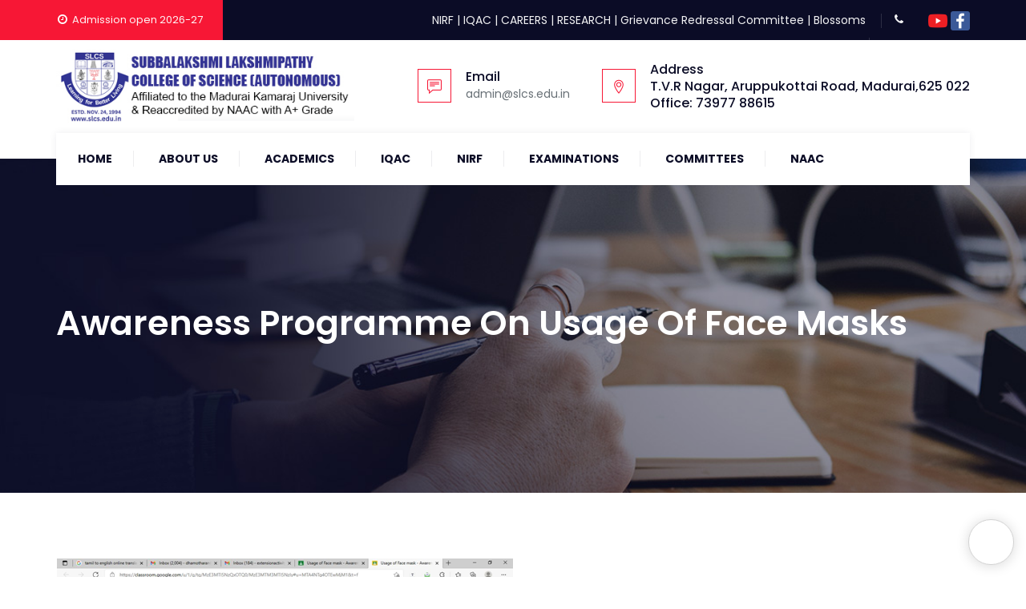

--- FILE ---
content_type: text/html; charset=UTF-8
request_url: http://slcs.edu.in/awareness-programme-on-usage-of-face-masks/
body_size: 193050
content:
<!DOCTYPE html>
<html lang="en-US" class="no-js">
<head>
	<meta charset="UTF-8">
	<link rel="profile" href="//gmpg.org/xfn/11">
	<meta name="viewport" content="width=device-width, initial-scale=1">
	<title>Awareness Programme on Usage of Face Masks &#8211; SLCS &#8211; Arts and Science College in Madurai | Top College In Madurai</title>
<meta name='robots' content='max-image-preview:large' />
<link rel='dns-prefetch' href='//s.w.org' />
<link rel="alternate" type="application/rss+xml" title="SLCS - Arts and Science College in Madurai | Top College In Madurai &raquo; Feed" href="https://slcs.edu.in/feed/" />
<link rel="alternate" type="application/rss+xml" title="SLCS - Arts and Science College in Madurai | Top College In Madurai &raquo; Comments Feed" href="https://slcs.edu.in/comments/feed/" />
<script>
window._wpemojiSettings = {"baseUrl":"https:\/\/s.w.org\/images\/core\/emoji\/14.0.0\/72x72\/","ext":".png","svgUrl":"https:\/\/s.w.org\/images\/core\/emoji\/14.0.0\/svg\/","svgExt":".svg","source":{"concatemoji":"http:\/\/slcs.edu.in\/wp-includes\/js\/wp-emoji-release.min.js?ver=6.0.11"}};
/*! This file is auto-generated */
!function(e,a,t){var n,r,o,i=a.createElement("canvas"),p=i.getContext&&i.getContext("2d");function s(e,t){var a=String.fromCharCode,e=(p.clearRect(0,0,i.width,i.height),p.fillText(a.apply(this,e),0,0),i.toDataURL());return p.clearRect(0,0,i.width,i.height),p.fillText(a.apply(this,t),0,0),e===i.toDataURL()}function c(e){var t=a.createElement("script");t.src=e,t.defer=t.type="text/javascript",a.getElementsByTagName("head")[0].appendChild(t)}for(o=Array("flag","emoji"),t.supports={everything:!0,everythingExceptFlag:!0},r=0;r<o.length;r++)t.supports[o[r]]=function(e){if(!p||!p.fillText)return!1;switch(p.textBaseline="top",p.font="600 32px Arial",e){case"flag":return s([127987,65039,8205,9895,65039],[127987,65039,8203,9895,65039])?!1:!s([55356,56826,55356,56819],[55356,56826,8203,55356,56819])&&!s([55356,57332,56128,56423,56128,56418,56128,56421,56128,56430,56128,56423,56128,56447],[55356,57332,8203,56128,56423,8203,56128,56418,8203,56128,56421,8203,56128,56430,8203,56128,56423,8203,56128,56447]);case"emoji":return!s([129777,127995,8205,129778,127999],[129777,127995,8203,129778,127999])}return!1}(o[r]),t.supports.everything=t.supports.everything&&t.supports[o[r]],"flag"!==o[r]&&(t.supports.everythingExceptFlag=t.supports.everythingExceptFlag&&t.supports[o[r]]);t.supports.everythingExceptFlag=t.supports.everythingExceptFlag&&!t.supports.flag,t.DOMReady=!1,t.readyCallback=function(){t.DOMReady=!0},t.supports.everything||(n=function(){t.readyCallback()},a.addEventListener?(a.addEventListener("DOMContentLoaded",n,!1),e.addEventListener("load",n,!1)):(e.attachEvent("onload",n),a.attachEvent("onreadystatechange",function(){"complete"===a.readyState&&t.readyCallback()})),(e=t.source||{}).concatemoji?c(e.concatemoji):e.wpemoji&&e.twemoji&&(c(e.twemoji),c(e.wpemoji)))}(window,document,window._wpemojiSettings);
</script>
<style>
img.wp-smiley,
img.emoji {
	display: inline !important;
	border: none !important;
	box-shadow: none !important;
	height: 1em !important;
	width: 1em !important;
	margin: 0 0.07em !important;
	vertical-align: -0.1em !important;
	background: none !important;
	padding: 0 !important;
}
</style>
	<link rel='stylesheet' id='wp-block-library-css'  href='http://slcs.edu.in/wp-includes/css/dist/block-library/style.min.css?ver=6.0.11'  media='all' />
<style id='global-styles-inline-css'>
body{--wp--preset--color--black: #000000;--wp--preset--color--cyan-bluish-gray: #abb8c3;--wp--preset--color--white: #ffffff;--wp--preset--color--pale-pink: #f78da7;--wp--preset--color--vivid-red: #cf2e2e;--wp--preset--color--luminous-vivid-orange: #ff6900;--wp--preset--color--luminous-vivid-amber: #fcb900;--wp--preset--color--light-green-cyan: #7bdcb5;--wp--preset--color--vivid-green-cyan: #00d084;--wp--preset--color--pale-cyan-blue: #8ed1fc;--wp--preset--color--vivid-cyan-blue: #0693e3;--wp--preset--color--vivid-purple: #9b51e0;--wp--preset--gradient--vivid-cyan-blue-to-vivid-purple: linear-gradient(135deg,rgba(6,147,227,1) 0%,rgb(155,81,224) 100%);--wp--preset--gradient--light-green-cyan-to-vivid-green-cyan: linear-gradient(135deg,rgb(122,220,180) 0%,rgb(0,208,130) 100%);--wp--preset--gradient--luminous-vivid-amber-to-luminous-vivid-orange: linear-gradient(135deg,rgba(252,185,0,1) 0%,rgba(255,105,0,1) 100%);--wp--preset--gradient--luminous-vivid-orange-to-vivid-red: linear-gradient(135deg,rgba(255,105,0,1) 0%,rgb(207,46,46) 100%);--wp--preset--gradient--very-light-gray-to-cyan-bluish-gray: linear-gradient(135deg,rgb(238,238,238) 0%,rgb(169,184,195) 100%);--wp--preset--gradient--cool-to-warm-spectrum: linear-gradient(135deg,rgb(74,234,220) 0%,rgb(151,120,209) 20%,rgb(207,42,186) 40%,rgb(238,44,130) 60%,rgb(251,105,98) 80%,rgb(254,248,76) 100%);--wp--preset--gradient--blush-light-purple: linear-gradient(135deg,rgb(255,206,236) 0%,rgb(152,150,240) 100%);--wp--preset--gradient--blush-bordeaux: linear-gradient(135deg,rgb(254,205,165) 0%,rgb(254,45,45) 50%,rgb(107,0,62) 100%);--wp--preset--gradient--luminous-dusk: linear-gradient(135deg,rgb(255,203,112) 0%,rgb(199,81,192) 50%,rgb(65,88,208) 100%);--wp--preset--gradient--pale-ocean: linear-gradient(135deg,rgb(255,245,203) 0%,rgb(182,227,212) 50%,rgb(51,167,181) 100%);--wp--preset--gradient--electric-grass: linear-gradient(135deg,rgb(202,248,128) 0%,rgb(113,206,126) 100%);--wp--preset--gradient--midnight: linear-gradient(135deg,rgb(2,3,129) 0%,rgb(40,116,252) 100%);--wp--preset--duotone--dark-grayscale: url('#wp-duotone-dark-grayscale');--wp--preset--duotone--grayscale: url('#wp-duotone-grayscale');--wp--preset--duotone--purple-yellow: url('#wp-duotone-purple-yellow');--wp--preset--duotone--blue-red: url('#wp-duotone-blue-red');--wp--preset--duotone--midnight: url('#wp-duotone-midnight');--wp--preset--duotone--magenta-yellow: url('#wp-duotone-magenta-yellow');--wp--preset--duotone--purple-green: url('#wp-duotone-purple-green');--wp--preset--duotone--blue-orange: url('#wp-duotone-blue-orange');--wp--preset--font-size--small: 13px;--wp--preset--font-size--medium: 20px;--wp--preset--font-size--large: 36px;--wp--preset--font-size--x-large: 42px;}.has-black-color{color: var(--wp--preset--color--black) !important;}.has-cyan-bluish-gray-color{color: var(--wp--preset--color--cyan-bluish-gray) !important;}.has-white-color{color: var(--wp--preset--color--white) !important;}.has-pale-pink-color{color: var(--wp--preset--color--pale-pink) !important;}.has-vivid-red-color{color: var(--wp--preset--color--vivid-red) !important;}.has-luminous-vivid-orange-color{color: var(--wp--preset--color--luminous-vivid-orange) !important;}.has-luminous-vivid-amber-color{color: var(--wp--preset--color--luminous-vivid-amber) !important;}.has-light-green-cyan-color{color: var(--wp--preset--color--light-green-cyan) !important;}.has-vivid-green-cyan-color{color: var(--wp--preset--color--vivid-green-cyan) !important;}.has-pale-cyan-blue-color{color: var(--wp--preset--color--pale-cyan-blue) !important;}.has-vivid-cyan-blue-color{color: var(--wp--preset--color--vivid-cyan-blue) !important;}.has-vivid-purple-color{color: var(--wp--preset--color--vivid-purple) !important;}.has-black-background-color{background-color: var(--wp--preset--color--black) !important;}.has-cyan-bluish-gray-background-color{background-color: var(--wp--preset--color--cyan-bluish-gray) !important;}.has-white-background-color{background-color: var(--wp--preset--color--white) !important;}.has-pale-pink-background-color{background-color: var(--wp--preset--color--pale-pink) !important;}.has-vivid-red-background-color{background-color: var(--wp--preset--color--vivid-red) !important;}.has-luminous-vivid-orange-background-color{background-color: var(--wp--preset--color--luminous-vivid-orange) !important;}.has-luminous-vivid-amber-background-color{background-color: var(--wp--preset--color--luminous-vivid-amber) !important;}.has-light-green-cyan-background-color{background-color: var(--wp--preset--color--light-green-cyan) !important;}.has-vivid-green-cyan-background-color{background-color: var(--wp--preset--color--vivid-green-cyan) !important;}.has-pale-cyan-blue-background-color{background-color: var(--wp--preset--color--pale-cyan-blue) !important;}.has-vivid-cyan-blue-background-color{background-color: var(--wp--preset--color--vivid-cyan-blue) !important;}.has-vivid-purple-background-color{background-color: var(--wp--preset--color--vivid-purple) !important;}.has-black-border-color{border-color: var(--wp--preset--color--black) !important;}.has-cyan-bluish-gray-border-color{border-color: var(--wp--preset--color--cyan-bluish-gray) !important;}.has-white-border-color{border-color: var(--wp--preset--color--white) !important;}.has-pale-pink-border-color{border-color: var(--wp--preset--color--pale-pink) !important;}.has-vivid-red-border-color{border-color: var(--wp--preset--color--vivid-red) !important;}.has-luminous-vivid-orange-border-color{border-color: var(--wp--preset--color--luminous-vivid-orange) !important;}.has-luminous-vivid-amber-border-color{border-color: var(--wp--preset--color--luminous-vivid-amber) !important;}.has-light-green-cyan-border-color{border-color: var(--wp--preset--color--light-green-cyan) !important;}.has-vivid-green-cyan-border-color{border-color: var(--wp--preset--color--vivid-green-cyan) !important;}.has-pale-cyan-blue-border-color{border-color: var(--wp--preset--color--pale-cyan-blue) !important;}.has-vivid-cyan-blue-border-color{border-color: var(--wp--preset--color--vivid-cyan-blue) !important;}.has-vivid-purple-border-color{border-color: var(--wp--preset--color--vivid-purple) !important;}.has-vivid-cyan-blue-to-vivid-purple-gradient-background{background: var(--wp--preset--gradient--vivid-cyan-blue-to-vivid-purple) !important;}.has-light-green-cyan-to-vivid-green-cyan-gradient-background{background: var(--wp--preset--gradient--light-green-cyan-to-vivid-green-cyan) !important;}.has-luminous-vivid-amber-to-luminous-vivid-orange-gradient-background{background: var(--wp--preset--gradient--luminous-vivid-amber-to-luminous-vivid-orange) !important;}.has-luminous-vivid-orange-to-vivid-red-gradient-background{background: var(--wp--preset--gradient--luminous-vivid-orange-to-vivid-red) !important;}.has-very-light-gray-to-cyan-bluish-gray-gradient-background{background: var(--wp--preset--gradient--very-light-gray-to-cyan-bluish-gray) !important;}.has-cool-to-warm-spectrum-gradient-background{background: var(--wp--preset--gradient--cool-to-warm-spectrum) !important;}.has-blush-light-purple-gradient-background{background: var(--wp--preset--gradient--blush-light-purple) !important;}.has-blush-bordeaux-gradient-background{background: var(--wp--preset--gradient--blush-bordeaux) !important;}.has-luminous-dusk-gradient-background{background: var(--wp--preset--gradient--luminous-dusk) !important;}.has-pale-ocean-gradient-background{background: var(--wp--preset--gradient--pale-ocean) !important;}.has-electric-grass-gradient-background{background: var(--wp--preset--gradient--electric-grass) !important;}.has-midnight-gradient-background{background: var(--wp--preset--gradient--midnight) !important;}.has-small-font-size{font-size: var(--wp--preset--font-size--small) !important;}.has-medium-font-size{font-size: var(--wp--preset--font-size--medium) !important;}.has-large-font-size{font-size: var(--wp--preset--font-size--large) !important;}.has-x-large-font-size{font-size: var(--wp--preset--font-size--x-large) !important;}
</style>
<link rel='stylesheet' id='font-awesome-css'  href='http://slcs.edu.in/wp-content/themes/slcstheme/assets/font-awesome/css/font-awesome.min.css?ver=6.0.11'  media='all' />
<link rel='stylesheet' id='themify-css'  href='http://slcs.edu.in/wp-content/themes/slcstheme/assets/themify-icons/themify-icons.css?ver=6.0.11'  media='all' />
<link rel='stylesheet' id='perfect-scrollbar-css'  href='http://slcs.edu.in/wp-content/themes/slcstheme/assets/perfect-scrollbar/perfect-scrollbar.min.css?ver=6.0.11'  media='all' />
<link rel='stylesheet' id='chrisbracco-tooltip-css'  href='http://slcs.edu.in/wp-content/themes/slcstheme/assets/chrisbracco-tooltip/chrisbracco-tooltip.min.css?ver=6.0.11'  media='all' />
<link rel='stylesheet' id='multi-columns-row-css'  href='http://slcs.edu.in/wp-content/themes/slcstheme/css/multi-columns-row.css?ver=6.0.11'  media='all' />
<link rel='stylesheet' id='select2-css'  href='http://slcs.edu.in/wp-content/themes/slcstheme/assets/select2/select2.min.css?ver=6.0.11'  media='all' />
<link rel='stylesheet' id='flexslider-css'  href='http://slcs.edu.in/wp-content/plugins/js_composer/assets/lib/flexslider/flexslider.min.css?ver=6.6.0'  media='all' />
<link rel='stylesheet' id='themetechmount-zippco-icons-css'  href='http://slcs.edu.in/wp-content/themes/slcstheme/assets/tm-zippco-icons/css/tm-zippco-icons.css?ver=6.0.11'  media='all' />
<link rel='stylesheet' id='themetechmount-zippco-extra-icons-css'  href='http://slcs.edu.in/wp-content/themes/slcstheme/assets/themetechmount-zippco-extra-icons/font/flaticon.css?ver=6.0.11'  media='all' />
<link rel='stylesheet' id='slick-css'  href='http://slcs.edu.in/wp-content/themes/slcstheme/assets/slick/slick.css?ver=6.0.11'  media='all' />
<link rel='stylesheet' id='slick-theme-css'  href='http://slcs.edu.in/wp-content/themes/slcstheme/assets/slick/slick-theme.css?ver=6.0.11'  media='all' />
<link rel='stylesheet' id='prettyphoto-css'  href='http://slcs.edu.in/wp-content/plugins/js_composer/assets/lib/prettyphoto/css/prettyPhoto.min.css?ver=6.6.0'  media='all' />
<link rel='stylesheet' id='bootstrap-css'  href='http://slcs.edu.in/wp-content/themes/slcstheme/css/bootstrap.min.css?ver=6.0.11'  media='all' />
<link rel='stylesheet' id='bootstrap-theme-css'  href='http://slcs.edu.in/wp-content/themes/slcstheme/css/bootstrap-theme.min.css?ver=6.0.11'  media='all' />
<link rel='stylesheet' id='js-composer-tta-css'  href='http://slcs.edu.in/wp-content/plugins/js_composer/assets/css/js_composer_tta.min.css?ver=6.0.11'  media='all' />
<link rel='stylesheet' id='zippco-base-style-css'  href='http://slcs.edu.in/wp-content/themes/slcstheme/css/base.css?ver=6.0.11'  media='all' />
<link rel='stylesheet' id='js_composer_front-css'  href='http://slcs.edu.in/wp-content/plugins/js_composer/assets/css/js_composer.min.css?ver=6.6.0'  media='all' />
<link rel='stylesheet' id='zippco-main-style-css'  href='http://slcs.edu.in/wp-content/themes/slcstheme/css/main.css?ver=6.0.11'  media='all' />
<style id='zippco-main-style-inline-css'>


/*------------------------------------------------------------------
* dynamic-style.php index *
[Table of contents]

1.  Background color
2.  Topbar Background color
3.  Element Border color
4.  Textcolor
5.  Boxshadow
6.  Header / Footer background color
7.  Footer background color
8.  Logo Color
9.  Genral Elements
10. "Center Logo Between Menu" options
11. Floating Bar
-------------------------------------------------------------------*/



/**
 * 0. Background properties
 * ----------------------------------------------------------------------------
 */
body{background-color:#ffffff;background-position:0% 0%;background-size:auto;background-repeat:repeat;background-attachment:scroll;}
body > .tm-bg-layer{background-color:#ffffff;}
 body #main{background-color:#ffffff;background-position:0% 0%;background-size:auto;background-repeat:repeat;background-attachment:scroll;}
body #main > .tm-bg-layer{background-color:#ffffff;}
 .themetechmount-fbar-box-w{background-image:url('https://slcs.edu.in/wp-content/themes/slcstheme/images/floatingbar-bg.jpg');background-position:0% 0%;background-size:cover;background-repeat:no-repeat;background-attachment:scroll;}
 div.tm-titlebar-wrapper{background-image:url('https://slcs.edu.in/wp-content/themes/slcstheme/images/titlebar-bg.jpg');background-color:rgba(255,255,255,0.01);background-position:center top;background-size:cover;background-repeat:no-repeat;background-attachment:scroll;}
div.tm-titlebar-wrapper > .tm-bg-layer{background-color:rgba(255,255,255,0.01);}
 .tm-header-style-classic-vertical .site-header{background-color:rgba(0,0,0,0.01);background-position:0% 0%;background-size:cover;background-repeat:repeat;background-attachment:scroll;}
.tm-header-style-classic-vertical .site-header > .tm-bg-layer{background-color:rgba(0,0,0,0.01);}
 .tm-mmmenu-override-yes #site-header-menu #site-navigation div.mega-menu-wrap ul.mega-menu.mega-menu-horizontal li.mega-menu-item ul.mega-sub-menu, #site-header-menu #site-navigation div.nav-menu > ul > li ul{background-color:#ffffff;background-position:center top;background-size:cover;background-repeat:no-repeat;background-attachment:scroll;}
.tm-mmmenu-override-yes #site-header-menu #site-navigation div.mega-menu-wrap ul.mega-menu.mega-menu-horizontal li.mega-menu-item ul.mega-sub-menu, #site-header-menu #site-navigation div.nav-menu > ul > li ul > .tm-bg-layer{background-color:#ffffff;}
 #site-header-menu #site-navigation div.nav-menu > ul > li:nth-child(1) ul, .tm-mmmenu-override-yes #site-header-menu #site-navigation div.mega-menu-wrap ul.mega-menu.mega-menu-horizontal li.mega-menu-item:nth-child(1) ul.mega-sub-menu{background-position:0% 0%;background-size:auto;background-repeat:repeat;background-attachment:scroll;}
 #site-header-menu #site-navigation div.nav-menu > ul > li:nth-child(2) ul, .tm-mmmenu-override-yes #site-header-menu #site-navigation div.mega-menu-wrap ul.mega-menu.mega-menu-horizontal li.mega-menu-item:nth-child(2) ul.mega-sub-menu{background-position:0% 0%;background-size:auto;background-repeat:repeat;background-attachment:scroll;}
 #site-header-menu #site-navigation div.nav-menu > ul > li:nth-child(3) ul, .tm-mmmenu-override-yes #site-header-menu #site-navigation div.mega-menu-wrap ul.mega-menu.mega-menu-horizontal li.mega-menu-item:nth-child(3) ul.mega-sub-menu{background-position:0% 0%;background-size:auto;background-repeat:repeat;background-attachment:scroll;}
 #site-header-menu #site-navigation div.nav-menu > ul > li:nth-child(4) ul, .tm-mmmenu-override-yes #site-header-menu #site-navigation div.mega-menu-wrap ul.mega-menu.mega-menu-horizontal li.mega-menu-item:nth-child(4) ul.mega-sub-menu{background-position:0% 0%;background-size:auto;background-repeat:repeat;background-attachment:scroll;}
 #site-header-menu #site-navigation div.nav-menu > ul > li:nth-child(5) ul, .tm-mmmenu-override-yes #site-header-menu #site-navigation div.mega-menu-wrap ul.mega-menu.mega-menu-horizontal li.mega-menu-item:nth-child(5) ul.mega-sub-menu{background-position:0% 0%;background-size:auto;background-repeat:repeat;background-attachment:scroll;}
 #site-header-menu #site-navigation div.nav-menu > ul > li:nth-child(6) ul, .tm-mmmenu-override-yes #site-header-menu #site-navigation div.mega-menu-wrap ul.mega-menu.mega-menu-horizontal li.mega-menu-item:nth-child(6) ul.mega-sub-menu{background-position:0% 0%;background-size:auto;background-repeat:repeat;background-attachment:scroll;}
 #site-header-menu #site-navigation div.nav-menu > ul > li:nth-child(7) ul, .tm-mmmenu-override-yes #site-header-menu #site-navigation div.mega-menu-wrap ul.mega-menu.mega-menu-horizontal li.mega-menu-item:nth-child(7) ul.mega-sub-menu{background-position:0% 0%;background-size:auto;background-repeat:repeat;background-attachment:scroll;}
 #site-header-menu #site-navigation div.nav-menu > ul > li:nth-child(8) ul, .tm-mmmenu-override-yes #site-header-menu #site-navigation div.mega-menu-wrap ul.mega-menu.mega-menu-horizontal li.mega-menu-item:nth-child(8) ul.mega-sub-menu{background-position:0% 0%;background-size:auto;background-repeat:repeat;background-attachment:scroll;}
 #site-header-menu #site-navigation div.nav-menu > ul > li:nth-child(9) ul, .tm-mmmenu-override-yes #site-header-menu #site-navigation div.mega-menu-wrap ul.mega-menu.mega-menu-horizontal li.mega-menu-item:nth-child(9) ul.mega-sub-menu{background-position:0% 0%;background-size:auto;background-repeat:repeat;background-attachment:scroll;}
 #site-header-menu #site-navigation div.nav-menu > ul > li:nth-child(10) ul, .tm-mmmenu-override-yes #site-header-menu #site-navigation div.mega-menu-wrap ul.mega-menu.mega-menu-horizontal li.mega-menu-item:nth-child(10) ul.mega-sub-menu{background-position:0% 0%;background-size:auto;background-repeat:repeat;background-attachment:scroll;}
 .footer{background-image:url('https://slcs.edu.in/wp-content/themes/slcstheme/images/footer-bg.jpg');background-position:center bottom;background-size:cover;background-repeat:no-repeat;background-attachment:scroll;}
 .first-footer{background-image:url('https://slcs.edu.in/wp-content/themes/slcstheme/images/first-footer-bg.jpg');background-position:center bottom;background-size:cover;background-repeat:no-repeat;background-attachment:scroll;}
 .second-footer{background-color:transparent;background-position:center center;background-size:auto;background-repeat:no-repeat;background-attachment:scroll;}
.second-footer > .tm-bg-layer{background-color:transparent;}
 .site-footer .bottom-footer-text{background-position:center center;background-size:auto;background-repeat:no-repeat;background-attachment:fixed;}
 .loginpage{background-image:url('https://slcs.edu.in/wp-content/themes/slcstheme/images/login-bg.jpg');background-color:#ffffff;background-position:center top;background-size:auto;background-repeat:repeat;background-attachment:scroll;}
.loginpage > .tm-bg-layer{background-color:#ffffff;}
 .error404 .site-content-wrapper{background-image:url('https://slcs.edu.in/wp-content/themes/slcstheme/images/404-page-bg.jpg');background-color:#0b0c26;background-position:center center;background-size:cover;background-repeat:no-repeat;background-attachment:scroll;}
.error404 .site-content-wrapper > .tm-bg-layer{background-color:#0b0c26;}
 .uconstruction_background{background-image:url('https://slcs.edu.in/wp-content/themes/slcstheme/images/uconstruction-bg.jpg');background-color:#ffffff;background-position:center top;background-size:cover;background-repeat:no-repeat;background-attachment:fixed;}
.uconstruction_background > .tm-bg-layer{background-color:#ffffff;}




/**
 * 0. Font properties
 * ----------------------------------------------------------------------------
 */
body{font-family:"Poppins", Tahoma, Geneva, sans-serif;font-weight:400;font-size:14px;line-height:25px;color:#000000;}
 h1{font-family:"Poppins", Arial, Helvetica, sans-serif;font-weight:600;font-size:40px;line-height:45px;color:#0e1032;}
 h2{font-family:"Poppins", Arial, Helvetica, sans-serif;font-weight:600;font-size:36px;line-height:44px;color:#0e1032;}
 h3{font-family:"Poppins", Arial, Helvetica, sans-serif;font-weight:600;font-size:30px;line-height:35px;color:#0e1032;}
 h4{font-family:"Poppins", Arial, Helvetica, sans-serif;font-weight:600;font-size:25px;line-height:30px;color:#0e1032;}
 h5{font-family:"Poppins", Arial, Helvetica, sans-serif;font-weight:600;font-size:20px;line-height:30px;color:#0e1032;}
 h6{font-family:"Poppins", Arial, Helvetica, sans-serif;font-weight:600;font-size:15px;line-height:20px;color:#0e1032;}
 .tm-element-heading-wrapper .tm-vc_general .tm-vc_cta3_content-container .tm-vc_cta3-content .tm-vc_cta3-content-header h2{font-family:"Poppins", Arial, Helvetica, sans-serif;font-weight:700;font-size:36px;line-height:46px;color:#0e1032;}
 .tm-element-heading-wrapper .tm-vc_general .tm-vc_cta3_content-container .tm-vc_cta3-content .tm-vc_cta3-content-header h4, .tm-vc_general.tm-vc_cta3.tm-vc_cta3-color-transparent.tm-cta3-only .tm-vc_cta3-content .tm-vc_cta3-headers h4{font-family:"Poppins", Arial, Helvetica, sans-serif;font-weight:600;text-transform:uppercase;font-size:12px;line-height:24px;letter-spacing:1px;color:#f71735;}
 .tm-element-heading-wrapper .tm-vc_general.tm-vc_cta3 .tm-vc_cta3-content p{font-family:"Poppins", Arial, Helvetica, sans-serif;font-weight:400;font-size:14px;line-height:26px;color:#000000;}
 body .widget .widget-title, body .widget .widgettitle, #site-header-menu #site-navigation .mega-menu-wrap .mega-menu.mega-menu-horizontal .mega-sub-menu > li.mega-menu-item > h4.mega-block-title, .portfolio-description h2, .themetechmount-portfolio-details h2, .themetechmount-portfolio-related h2{font-family:"Poppins", Arial, Helvetica, sans-serif;font-weight:600;font-size:22px;line-height:30px;color:#0e1032;}
 .main-holder .site-content ul.products li.product .add_to_wishlist, .main-holder .site-content ul.products li.product .yith-wcwl-wishlistexistsbrowse a[rel="nofollow"], .woocommerce button.button, .woocommerce-page button.button, input, .tm-vc_btn, .tm-vc_btn3, .woocommerce-page a.button, .button, .wpb_button, button, .woocommerce input.button, .woocommerce-page input.button, .tp-button.big, .woocommerce #content input.button, .woocommerce #respond input#submit, .woocommerce a.button, .woocommerce button.button, .woocommerce input.button, .woocommerce-page #content input.button, .woocommerce-page #respond input#submit, .woocommerce-page a.button, .woocommerce-page button.button, .woocommerce-page input.button, .themetechmount-post-readmore a{font-family:"Poppins", Arial, Helvetica, sans-serif;font-weight:600;text-transform:uppercase;}
 .wpb_tabs_nav a.ui-tabs-anchor, body .wpb_accordion .wpb_accordion_wrapper .wpb_accordion_header a, .vc_progress_bar .vc_label, .vc_tta.vc_general .vc_tta-tab > a, .vc_toggle_title > h4{font-family:"Poppins", Arial, Helvetica, sans-serif;font-weight:600;font-size:16px;}
 .tm-titlebar h1.entry-title, .tm-titlebar-textcolor-custom .tm-titlebar-main .entry-title{font-family:"Poppins", Arial, Helvetica, sans-serif;font-weight:600;text-transform:capitalize;font-size:43px;line-height:50px;color:#20292f;}
 .tm-titlebar .entry-subtitle, .tm-titlebar-textcolor-custom .tm-titlebar-main .entry-subtitle{font-family:"Poppins", Arial, Helvetica, sans-serif;font-weight:400;font-size:15px;line-height:20px;color:#20292f;}
 .tm-titlebar .breadcrumb-wrapper, .tm-titlebar .breadcrumb-wrapper a{font-family:"Poppins", Arial, Helvetica, sans-serif;font-weight:400;text-transform:capitalize;font-size:14px;line-height:20px;color:#686e73;}
 .headerlogo a.home-link{font-family:"Arimo", Arial, Helvetica, sans-serif;font-weight:400;font-size:12px;line-height:14px;color:#000;}
 #site-header-menu #site-navigation div.nav-menu > ul > li > a, .tm-mmmenu-override-yes #site-header-menu #site-navigation .mega-menu-wrap .mega-menu.mega-menu-horizontal > li.mega-menu-item > a{font-family:"Poppins", Arial, Helvetica, sans-serif;font-weight:700;text-transform:uppercase;font-size:14px;line-height:19px;color:#0b0c26;}
 ul.nav-menu li ul li a, div.nav-menu > ul li ul li a, .tm-mmmenu-override-yes #site-header-menu #site-navigation .mega-menu-wrap .mega-menu.mega-menu-horizontal .mega-sub-menu a, .tm-mmmenu-override-yes #site-header-menu #site-navigation .mega-menu-wrap .mega-menu.mega-menu-horizontal .mega-sub-menu a:hover, .tm-mmmenu-override-yes #site-header-menu #site-navigation .mega-menu-wrap .mega-menu.mega-menu-horizontal .mega-sub-menu a:focus, .tm-mmmenu-override-yes #site-header-menu #site-navigation .mega-menu-wrap .mega-menu.mega-menu-horizontal .mega-sub-menu a.mega-menu-link, .tm-mmmenu-override-yes #site-header-menu #site-navigation .mega-menu-wrap .mega-menu.mega-menu-horizontal .mega-sub-menu a.mega-menu-link:hover, .tm-mmmenu-override-yes #site-header-menu #site-navigation .mega-menu-wrap .mega-menu.mega-menu-horizontal .mega-sub-menu a.mega-menu-link:focus, .tm-mmmenu-override-yes #site-header-menu #site-navigation .mega-menu-wrap .mega-menu.mega-menu-horizontal .mega-sub-menu > li.mega-menu-item-type-widget{font-family:"Poppins", Arial, Helvetica, sans-serif;font-weight:400;font-size:13px;line-height:16px;color:#3b3f44;}
 #site-header-menu #site-navigation .mega-menu-wrap .mega-menu.mega-menu-horizontal .mega-sub-menu > li.mega-menu-item > h4.mega-block-title{font-family:"Poppins", Arial, Helvetica, sans-serif;font-weight:500;font-size:16px;line-height:20px;color:#182333;}


/**
 * 0. Text link and hover color properties
 * ----------------------------------------------------------------------------
 */

	a{color:#0e1032;}
	a:hover{color:#f71735;}
	
	


/**
 * 0. Header bg color
 * ----------------------------------------------------------------------------
 */

/**
 * 0. Sticky header bg color
 * ----------------------------------------------------------------------------
 */




/**
 * 0. header menu bg color
 * ----------------------------------------------------------------------------
 */


/**
 * 0. Sticky menu bg color
 * ----------------------------------------------------------------------------
 */


/**
 * 0. breadcum bg color
 * ----------------------------------------------------------------------------
 */
	.tm-titlebar-wrapper.tm-breadcrumb-on-bottom .tm-titlebar .breadcrumb-wrapper .container,
	.tm-titlebar-wrapper.tm-breadcrumb-on-bottom.tm-titlebar-align-default .breadcrumb-wrapper .container:before, .tm-titlebar-wrapper.tm-breadcrumb-on-bottom.tm-titlebar-align-default .breadcrumb-wrapper .container:after {
		background-color:rgba(0,0,0,0.50) !important;
	}
	

/**
 * 0. List style special style
 * ----------------------------------------------------------------------------
 */
.wpb_row .vc_tta.vc_general.vc_tta-color-white:not(.vc_tta-o-no-fill) .vc_tta-panel-body .wpb_text_column, 
.tm-list.tm-list-icon-color- li,
.tm-list-li-content{
	color:#000000;
}


/**
 * 0. Page loader css
 * ----------------------------------------------------------------------------
 */



/**
 * 0. Floating bar
 * ----------------------------------------------------------------------------
 */


/**
 * 0. Footer CTA bg color
 * ----------------------------------------------------------------------------
 */


/**
 * 1. Background color
 * ----------------------------------------------------------------------------
 */ 


.widget.zippco_category_list_widget li.current-cat a:after,
.widget.zippco_category_list_widget li a:hover:after, 
.widget.zippco_all_post_list_widget li.tm-post-active a:after,
.widget.zippco_all_post_list_widget li a:hover:after, 
.widget.tm_widget_nav_menu li.current_page_item a:after,
.widget.tm_widget_nav_menu li a:hover:after,
.woocommerce-account .woocommerce-MyAccount-navigation li.is-active a:after,
.woocommerce-account .woocommerce-MyAccount-navigation li a:hover:after,
#totop,
.tm-site-searchform button,

.main-holder .rpt_style_basic .rpt_recommended_plan.rpt_plan .rpt_head,
.main-holder .rpt_style_basic .rpt_recommended_plan.rpt_plan .rpt_title,

.mailchimp-inputbox input[type="submit"],
.mc_form_inside .mc_merge_var:after,
.widget_newsletterwidget .newsletter-widget:after,

.vc_toggle_default.vc_toggle_color_skincolor .vc_toggle_icon, 
.vc_toggle_default.vc_toggle_color_skincolor .vc_toggle_icon:after, 
.vc_toggle_default.vc_toggle_color_skincolor .vc_toggle_icon:before, 
.vc_toggle_round.vc_toggle_color_skincolor:not(.vc_toggle_color_inverted) .vc_toggle_icon,
.vc_toggle_round.vc_toggle_color_skincolor.vc_toggle_color_inverted .vc_toggle_icon:after, 
.vc_toggle_round.vc_toggle_color_skincolor.vc_toggle_color_inverted .vc_toggle_icon:before,
.vc_toggle_round.vc_toggle_color_inverted.vc_toggle_color_skincolor .vc_toggle_title:hover .vc_toggle_icon:after, 
.vc_toggle_round.vc_toggle_color_inverted.vc_toggle_color_skincolor .vc_toggle_title:hover .vc_toggle_icon:before,
.vc_toggle_simple.vc_toggle_color_skincolor .vc_toggle_icon:after, 
.vc_toggle_simple.vc_toggle_color_skincolor .vc_toggle_icon:before,
.vc_toggle_simple.vc_toggle_color_skincolor .vc_toggle_title:hover .vc_toggle_icon:after, 
.vc_toggle_simple.vc_toggle_color_skincolor .vc_toggle_title:hover .vc_toggle_icon:before,
.vc_toggle_rounded.vc_toggle_color_skincolor:not(.vc_toggle_color_inverted) .vc_toggle_icon,
.vc_toggle_rounded.vc_toggle_color_skincolor.vc_toggle_color_inverted .vc_toggle_icon:after, 
.vc_toggle_rounded.vc_toggle_color_skincolor.vc_toggle_color_inverted .vc_toggle_icon:before,
.vc_toggle_rounded.vc_toggle_color_skincolor.vc_toggle_color_inverted .vc_toggle_title:hover .vc_toggle_icon:after, 
.vc_toggle_rounded.vc_toggle_color_skincolor.vc_toggle_color_inverted .vc_toggle_title:hover .vc_toggle_icon:before,
.vc_toggle_square.vc_toggle_color_skincolor:not(.vc_toggle_color_inverted) .vc_toggle_icon,
.vc_toggle_square.vc_toggle_color_skincolor:not(.vc_toggle_color_inverted) .vc_toggle_title:hover .vc_toggle_icon,
.vc_toggle_square.vc_toggle_color_skincolor.vc_toggle_color_inverted .vc_toggle_icon:after, 
.vc_toggle_square.vc_toggle_color_skincolor.vc_toggle_color_inverted .vc_toggle_icon:before,
.vc_toggle_square.vc_toggle_color_skincolor.vc_toggle_color_inverted .vc_toggle_title:hover .vc_toggle_icon:after, 
.vc_toggle_square.vc_toggle_color_skincolor.vc_toggle_color_inverted .vc_toggle_title:hover .vc_toggle_icon:before,

/*Woocommerce Section*/
.woocommerce .main-holder #content .woocommerce-error .button:hover, 
.woocommerce .main-holder #content .woocommerce-info .button:hover, 
.woocommerce .main-holder #content .woocommerce-message .button:hover,

.sidebar .widget .tagcloud a:hover,
.woocommerce .widget_shopping_cart a.button:hover,
.woocommerce-cart .wc-proceed-to-checkout a.checkout-button:hover,
.main-holder .site table.cart .coupon button:hover,
.main-holder .site .woocommerce-cart-form__contents button:hover,
.main-holder .site .return-to-shop a.button:hover,
.main-holder .site .woocommerce-MyAccount-content a.woocommerce-Button:hover,
.main-holder .site-content #review_form #respond .form-submit input:hover,
.woocommerce div.product form.cart .button:hover,
table.compare-list .add-to-cart td a:hover,
.woocommerce-cart #content table.cart td.actions input[type="submit"]:hover,
.main-holder .site .woocommerce-form-coupon button:hover,
.main-holder .site .woocommerce-form-login button.woocommerce-Button:hover,
.main-holder .site .woocommerce-ResetPassword button.woocommerce-Button:hover,
.main-holder .site .woocommerce-EditAccountForm button.woocommerce-Button:hover,

.main-holder .site table.cart .coupon input:hover,
.woocommerce #payment #place_order:hover,
.wishlist_table td.product-price ins,
.widget .product_list_widget ins,
.woocommerce .widget_shopping_cart a.button.checkout,
.woocommerce .wishlist_table td.product-add-to-cart a,
.woocommerce .widget_price_filter .ui-slider .ui-slider-range,
.woocommerce .widget_price_filter .ui-slider .ui-slider-handle,
.woocommerce .widget_price_filter .price_slider_amount .button:hover,
.main-holder .site-content nav.woocommerce-pagination ul li .page-numbers.current, 
.main-holder .site-content nav.woocommerce-pagination ul li a:hover, 
.main-holder .site-content ul.products li.product .tm-shop-icon>div:hover,
.sidebar .widget .tagcloud a:hover,

.top-contact.tm-highlight-left:after,
.top-contact.tm-highlight-right:after,
.tm-social-share-links ul li a:hover,

article.post .more-link-wrapper a.more-link,
.themetechmount-blog-box-view-right-image .themetechmount-box-content .tm-post-categories>.tm-meta-line.cat-links a:hover,

.tm-vc_general.tm-vc_cta3.tm-vc_cta3-color-skincolor.tm-vc_cta3-style-flat,
.tm-sortable-list .tm-sortable-link a.selected,

.tm-col-bgcolor-skincolor .tm-bg-layer-inner,
.tm-bg .tm-bgcolor-skincolor > .tm-bg-layer,
.tm-bgcolor-skincolor > .tm-bg-layer,
footer#colophon.tm-bgcolor-skincolor > .tm-bg-layer,
.tm-titlebar-wrapper.tm-bgcolor-skincolor .tm-titlebar-wrapper-bg-layer,


/* Events Calendar */
.themetechmount-post-item-inner .tribe-events-event-cost,
.tribe-events-day .tribe-events-day-time-slot h5,
.tribe-events-button, 
#tribe-events .tribe-events-button, 
.tribe-events-button.tribe-inactive, 
#tribe-events .tribe-events-button:hover, 
.tribe-events-button:hover, 
.tribe-events-button.tribe-active:hover,
.single-tribe_events .tribe-events-schedule .tribe-events-cost,
.tribe-events-list .tribe-events-event-cost span,
#tribe-bar-form .tribe-bar-submit input[type=submit]:hover,
#tribe-events .tribe-events-button, #tribe-events .tribe-events-button:hover, 
#tribe_events_filters_wrapper input[type=submit], 
.tribe-events-button, .tribe-events-button.tribe-active:hover, 
.tribe-events-button.tribe-inactive, .tribe-events-button:hover, 
.tribe-events-calendar td.tribe-events-present div[id*=tribe-events-daynum-], 
.tribe-events-calendar td.tribe-events-present div[id*=tribe-events-daynum-]>a,

.themetechmount-box-blog .themetechmount-box-content .themetechmount-box-post-date:after,
article.themetechmount-box-blog-classic .themetechmount-post-date-wrapper,

body .datepicker table tr td span.active.active, 
body .datepicker table tr td.active.active,
.datepicker table tr td.active.active:hover, 
.datepicker table tr td span.active.active:hover,

.widget .widget-title::before,
.tm-commonform input[type="submit"],

.datepicker table tr td.day:hover, 
.datepicker table tr td.day.focused,

.tm-bgcolor-skincolor.tm-rowborder-topcross:before,
.tm-bgcolor-skincolor.tm-rowborder-bottomcross:after,
.tm-bgcolor-skincolor.tm-rowborder-topbottomcross:before,
.tm-bgcolor-skincolor.tm-rowborder-topbottomcross:after,

/* Testimonals */
.themetechmount-boxes-testimonial.themetechmount-boxes-col-one .themetechmount-box-view-default .themetechmount-box-title:after,
.tm-bgcolor-darkgrey .themetechmount-testimonial-box-view-style2 .themetechmount-post-item .themetechmount-box-content:before,
.tm-col-bgcolor-darkgrey .themetechmount-testimonial-box-view-style2 .themetechmount-post-item .themetechmount-box-content:before,
.themetechmount-boxes-testimonial .themetechmount-box-desc .themetechmount-testimonial-text:before,

/* Tourtab with image */
.wpb-js-composer .tm-tourtab-round.vc_tta-tabs.vc_tta-tabs-position-left.vc_tta-style-outline .vc_tta-tab>a:hover,
.wpb-js-composer .tm-tourtab-round.vc_tta-tabs.vc_tta-tabs-position-left.vc_tta-style-outline .vc_tta-tab.vc_active>a,
.wpb-js-composer .tm-tourtab-round.vc_tta-tabs.vc_tta-tabs-position-right.vc_tta-style-outline .vc_tta-tab>a:hover,
.wpb-js-composer .tm-tourtab-round.vc_tta-tabs.vc_tta-tabs-position-right.vc_tta-style-outline .vc_tta-tab.vc_active>a,
.wpb-js-composer .tm-tourtab-round.vc_tta.vc_general .vc_active .vc_tta-panel-title a, 

/* Portfolio */
.themetechmount-box-view-top-image .themetechmount-portfolio-likes-wrapper a.themetechmount-portfolio-likes,

/* Heading Double Border style */
.tm-element-heading-wrapper.tm-seperator-double-border .heading-seperator:after,
.tm-element-heading-wrapper.tm-seperator-double-border .heading-seperator:before,

/* pricetable */
.tm-ptablebox-featured-col .tm-ptablebox .tm-vc_btn3.tm-vc_btn3-color-white,
.tm-ptablebox .tm-vc_btn3.tm-vc_btn3-color-white:hover,
.tm-seperator-solid.tm-heading-style-horizontal  .tm-vc_general.tm-vc_cta3 .tm-vc_cta3-content-header:before,
.tm-seperator-solid.tm-heading-style-vertical  .tm-vc_general.tm-vc_cta3 .tm-vc_cta3-content-header:after,

/* Widget Border style */
.sidebar .widget-title:before {
	background-color: #f71735;
}

/* Drop cap */
.tm-dcap-color-skincolor,

/* Slick Slider */
.themetechmount-boxes-row-wrapper .slick-arrow:not(.slick-disabled):hover,
.tm-author-social-links li a:hover,

/* Progress Bar */
.vc_progress_bar.vc_progress-bar-color-skincolor .vc_single_bar .vc_bar,
.vc_progress_bar .vc_general.vc_single_bar.vc_progress-bar-color-skincolor .vc_bar,
.vc_progress_bar .vc_general.vc_single_bar.vc_progress-bar-color-skincolor span.tm-vc_label_units.vc_label_units,
span.tm-vc_label_units.vc_label_units,

/* Sidebar */
.widget .widget-title:after,
/* Global Input Button */
input[type="submit"]:hover, 
input[type="button"]:hover, 
input[type="reset"]:hover,

.tm-col-bgcolor-darkgrey .wpcf7 .tm-bookappointmentform input[type="submit"]:hover, 
.tm-row-bgcolor-darkgrey .wpcf7 .tm-bookappointmentform input[type="submit"]:hover, 

.single-tm_team_member .tm-team-social-links-wrapper ul li a:hover,

/* Testimonials Section */
.themetechmount-box-view-default .themetechmount-box-author .themetechmount-box-img .themetechmount-icon-box,

.tm-cta3-only.tm-vc_general.tm-vc_cta3.tm-vc_cta3-color-skincolor.tm-vc_cta3-style-3d,

/* Servicebox section */
.tm-vc_btn3.tm-vc_btn3-color-skincolor.tm-vc_btn3-style-3d:focus, 
.tm-vc_btn3.tm-vc_btn3-color-skincolor.tm-vc_btn3-style-3d:hover,
.tm-vc_general.tm-vc_btn3.tm-vc_btn3-color-skincolor.tm-vc_btn3-style-outline:hover,
.tm-vc_icon_element.tm-vc_icon_element-outer .tm-vc_icon_element-inner.tm-vc_icon_element-background-color-skincolor.tm-vc_icon_element-background,
.tm-vc_general.tm-vc_btn3.tm-vc_btn3-color-skincolor,
.single-tm_portfolio .nav-next a, .single-tm_portfolio .nav-previous a,
.tm-vc_general.tm-vc_btn3.tm-vc_btn3-style-3d.tm-vc_btn3-color-inverse:hover,
.tm-bgcolor-skincolor,

.tm-header-overlay .site-header.tm-sticky-bgcolor-skincolor.is_stuck,
.site-header-menu.tm-sticky-bgcolor-skincolor.is_stuck,
.tm-header-style-infostack .site-header .tm-stickable-header.is_stuck.tm-sticky-bgcolor-skincolor,
.is_stuck.tm-sticky-bgcolor-skincolor,
.tm-header-style-infostack .site-header-menu .tm-stickable-header.is_stuck .tm-sticky-bgcolor-skincolor,

/* Blog section */
.themetechmount-box-view-overlay .themetechmount-boxes .themetechmount-box-content.themetechmount-overlay .themetechmount-icon-box a:hover,
.themetechmount-post-box-icon-wrapper,
.tm-post-format-icon-wrapper,
.themetechmount-pagination .page-numbers.current, 
.themetechmount-pagination .page-numbers:hover,

/*Search Result Page*/
.tm-sresults-title small a,
.tm-sresult-form-wrapper,

/*Pricing Table*/
.main-holder .rpt_style_basic .rpt_recommended_plan .rpt_title,
.main-holder .rpt_4_plans.rpt_style_basic .rpt_plan.rpt_recommended_plan,

/*bbpress*/
#bbpress-forums button,
#bbp_search_submit,
#bbpress-forums ul li.bbp-header,
.themetechmount-box-blog-classic .entry-title:before,

/* square social icon */
.tm-square-social-icon .themetechmount-social-links-wrapper .social-icons li a:hover,

.inside.tm-fid-view-topicon h3:after,

/*process-box num*/
.tm-processbox-wrapper .tm-processbox .process-num,

.themetechmount-box-team.themetechmount-teambox-view-overlay .themetechmount-box-social-links .tm-team-social-links-wrapper ul li a,

/*blog top-bottom content */
.themetechmount-box-blog.themetechmount-box-blog-classic .themetechmount-post-date-wrapper,
.entry-content .page-links>span:not(.page-links-title),
.entry-content .page-links a:hover,
mark, 
ins{
	background-color: #f71735 ;
}



/* Revolution button */
.Sports-Button-skin{
	background-color: #f71735 !important ;
    border-color: #f71735 !important ;
}
.Sports-Button-skin:hover{
	background-color: #202020 !important;
    border-color: #202020 !important;
}
.vc_tta-color-skincolor.vc_tta-style-flat .vc_tta-panel .vc_tta-panel-body, 
.vc_tta-color-skincolor.vc_tta-style-flat .vc_tta-panel.vc_active .vc_tta-panel-heading{
    background-color: rgba( 247,23,53 , 0.89);
}
.tm-cta3-only.tm-vc_general.tm-vc_cta3.tm-vc_cta3-color-skincolor.tm-vc_cta3-style-3d,
.tm-vc_general.tm-vc_btn3.tm-vc_btn3-style-3d.tm-vc_btn3-color-skincolor{
	box-shadow: 0 5px 0 #d90017;
}
.tm-vc_btn3.tm-vc_btn3-color-skincolor.tm-vc_btn3-style-3d:focus, 
.tm-vc_btn3.tm-vc_btn3-color-skincolor.tm-vc_btn3-style-3d:hover{   
    box-shadow: 0 2px 0 #d90017;
}


/* This is Titlebar Background color */
.tm-header-overlay .tm-titlebar-wrapper .tm-titlebar-inner-wrapper{	
	padding-top: 148px;
}
.tm-header-style-classic-box.tm-header-overlay .tm-titlebar-wrapper .tm-titlebar-inner-wrapper{
	padding-top:0px;
}

/* This is Titlebar Text color */

.tm-titlebar-wrapper .tm-titlebar-inner-wrapper{
	height: 417px;	
}
.tm-header-overlay .themetechmount-titlebar-wrapper .tm-titlebar-inner-wrapper{	
	padding-top: 178px;
}
.themetechmount-header-style-3.tm-header-overlay .tm-titlebar-wrapper .tm-titlebar-inner-wrapper{
	padding-top: 203px;
}

/* Logo Max-Height */
.headerlogo img{
    max-height: 93px;
}
.is_stuck .headerlogo img{
    max-height: 32px;
}

/* Extra Code */
span.tm-sc-logo.tm-sc-logo-type-image {
    position: relative;
	display: block;
}
img.themetechmount-logo-img.stickylogo {
    position: absolute;
    top: 0;
    left: 0;
}
.tm-stickylogo-yes .standardlogo{
	opacity: 1;
}
.tm-stickylogo-yes .stickylogo{
	opacity: 0;
}
.is_stuck .tm-stickylogo-yes .standardlogo{
	opacity: 0;
}
.is_stuck .tm-stickylogo-yes .stickylogo{
	opacity: 1;
}


.tm-header-overlay.themetechmount-header-style-4 .is-sticky #stickable-header,
.is-sticky #stickable-header{
	background-color: white;
}


/**
 * 2. Topbar Background color
 * ----------------------------------------------------------------------------
 */




/**
 * 4. Border color
 * ----------------------------------------------------------------------------
 */
 
.vc_toggle_default.vc_toggle_color_skincolor .vc_toggle_icon:before,
.vc_toggle_default.vc_toggle_color_skincolor .vc_toggle_icon,

.vc_toggle_round.vc_toggle_color_inverted.vc_toggle_color_skincolor .vc_toggle_title:hover .vc_toggle_icon,
.vc_toggle_round.vc_toggle_color_inverted.vc_toggle_color_skincolor .vc_toggle_icon,

.vc_toggle_rounded.vc_toggle_color_inverted.vc_toggle_color_skincolor .vc_toggle_icon,
.vc_toggle_rounded.vc_toggle_color_inverted.vc_toggle_color_skincolor .vc_toggle_title:hover .vc_toggle_icon,

.vc_toggle_square.vc_toggle_color_inverted.vc_toggle_color_skincolor .vc_toggle_icon,
.vc_toggle_square.vc_toggle_color_inverted.vc_toggle_color_skincolor .vc_toggle_title:hover .vc_toggle_icon,

.vc_toggle.vc_toggle_arrow.vc_toggle_color_skincolor .vc_toggle_icon:after, 
.vc_toggle.vc_toggle_arrow.vc_toggle_color_skincolor .vc_toggle_icon:before,
.vc_toggle.vc_toggle_arrow.vc_toggle_color_skincolor .vc_toggle_title:hover .vc_toggle_icon:after, 
.vc_toggle.vc_toggle_arrow.vc_toggle_color_skincolor .vc_toggle_title:hover .vc_toggle_icon:before,

.tm-cta3-only.tm-vc_general.tm-vc_cta3.tm-vc_cta3-color-skincolor.tm-vc_cta3-style-outline,

.main-holder .site #content table.cart td.actions .input-text:focus, 
textarea:focus, input[type="text"]:focus, input[type="password"]:focus, 
input[type="datetime"]:focus, input[type="datetime-local"]:focus, 
input[type="date"]:focus, input[type="month"]:focus, input[type="time"]:focus, 
input[type="week"]:focus, input[type="number"]:focus, input[type="email"]:focus, 
input[type="url"]:focus, input[type="search"]:focus, input[type="tel"]:focus, 
input[type="color"]:focus, input.input-text:focus, select:focus, 
blockquote,
.tm-process-content img,

.themetechmount-box-team.themetechmount-teambox-view-overlay .themetechmount-box-social-links .tm-team-social-links-wrapper ul li a,
 
.vc_tta-color-skincolor.vc_tta-style-outline .vc_tta-panel .vc_tta-panel-heading, 
.vc_tta-color-skincolor.vc_tta-style-outline .vc_tta-controls-icon::after, 
.vc_tta-color-skincolor.vc_tta-style-outline .vc_tta-controls-icon::before, 
.vc_tta-color-skincolor.vc_tta-style-outline .vc_tta-panel .vc_tta-panel-body, 
.vc_tta-color-skincolor.vc_tta-style-outline .vc_tta-panel .vc_tta-panel-body:after, 
.vc_tta-color-skincolor.vc_tta-style-outline .vc_tta-panel .vc_tta-panel-body:before,

.vc_tta-color-skincolor.vc_tta-style-outline .vc_active .vc_tta-panel-heading .vc_tta-controls-icon:after, 
.vc_tta-color-skincolor.vc_tta-style-outline .vc_active .vc_tta-panel-heading .vc_tta-controls-icon:before,

/* testimonial */
.themetechmount-boxes-testimonial.themetechmount-boxes-col-one .themetechmount-box-content .themetechmount-box-desc,
.vc_tta-color-skincolor.vc_tta-style-outline .vc_tta-panel.vc_active .vc_tta-panel-heading,  
.tm-vc_general.tm-vc_btn3.tm-vc_btn3-color-skincolor.tm-vc_btn3-style-outline,
.tm-vc_icon_element.tm-vc_icon_element-outer .tm-vc_icon_element-inner.tm-vc_icon_element-background-color-skincolor.tm-vc_icon_element-outline,
.themetechmount-box-view-overlay .themetechmount-boxes .themetechmount-box-content.themetechmount-overlay .themetechmount-icon-box a:hover {
	border-color: #f71735;
}


.themetechmount-fbar-position-default div.themetechmount-fbar-box-w{
	border-bottom-color: #f71735;
}



/**
 * 5. Textcolor
 * ----------------------------------------------------------------------------
 */

.sidebar .widget a:hover,
.tm-textcolor-dark.tm-bgcolor-grey .tm-fbar-open-icon:hover,
.tm-textcolor-dark.tm-bgcolor-white .tm-fbar-open-icon:hover,

/* Icon basic color */
.tm-icolor-skincolor,
.widget_calendar table td#today,
.vc_toggle_text_only.vc_toggle_color_skincolor .vc_toggle_title h4,

.tm-vc_general.tm-vc_cta3.tm-vc_cta3-color-skincolor.tm-vc_cta3-style-outline .tm-vc_cta3-content-header,

section.error-404 .tm-big-icon,

.tm-bgcolor-darkgrey ul.zippco_contact_widget_wrapper li a:hover,
.tm-vc_general.tm-vc_cta3.tm-vc_cta3-color-skincolor.tm-vc_cta3-style-classic .tm-vc_cta3-content-header, 
.tm-vc_icon_element-color-skincolor, 
 
.tm-bgcolor-skincolor .themetechmount-pagination .page-numbers.current, 
.tm-bgcolor-skincolor .themetechmount-pagination .page-numbers:hover,

.tm-bgcolor-darkgrey .themetechmount-twitterbox-inner .tweet-text a:hover,
.tm-bgcolor-darkgrey .themetechmount-twitterbox-inner .tweet-details a:hover,

.tm-dcap-txt-color-skincolor,

/* Accordion section */
.vc_tta-color-skincolor.vc_tta-style-outline .vc_tta-panel.vc_active .vc_tta-panel-title>a,

/* Global Button */ 
.tm-vc_general.tm-vc_btn3.tm-vc_btn3-style-text.tm-vc_btn3-color-white:hover,

/*Servicebox icon color*/
.themetechmount-service-box-view-top-image .tm-service-icon,

 /* Blog */
.comment-reply-link,
.single article.post blockquote:before,
article.themetechmount-blogbox-format-link .tm-format-link-title a:hover, 
article.post.format-link .tm-format-link-title a:hover,
.themetechmount-box-blog .themetechmount-blogbox-desc-footer a:hover,
article.post .entry-title a:hover,
.themetechmount-meta-details a:hover,
.tm-entry-meta a:hover,
.post.themetechmount-box-blog-classic .themetechmount-blogbox-footer-readmore a:not(:hover),

 /* Team Member meta details */ 
.tm-extra-details-list .tm-team-extra-list-title,
.tm-team-member-single-meta-value a:hover,
.tm-team-member-single-category a:hover,
.tm-team-details-list .tm-team-list-value a:hover,
.themetechmount-box-team .themetechmount-box-social-links ul li a:hover,
.themetechmount-boxes-team .themetechmount-overlay a:hover,
.themetechmount-boxes-team.themetechmount-box-view-topimage-bottomcontent .themetechmount-overlay a:hover,
.themetechmount-box-portfolio .themetechmount-icon-box a:hover,
.themetechmount-box-team.themetechmount-teambox-view-overlay .tm-team-social-links-wrapper ul li a:hover,

 /* list style */ 
.tm-list-style-disc.tm-list-icon-color-skincolor li,
.tm-list-style-circle.tm-list-icon-color-skincolor li,
.tm-list-style-square.tm-list-icon-color-skincolor li,
.tm-list-style-decimal.tm-list-icon-color-skincolor li,
.tm-list-style-upper-alpha.tm-list-icon-color-skincolor li,
.tm-list-style-roman.tm-list-icon-color-skincolor li,
.tm-list.tm-skincolor li .tm-list-li-content,
 
/* Testimonials Section */
.tm-bgcolor-skincolor .themetechmount-box-view-default .themetechmount-box-author .themetechmount-box-img .themetechmount-icon-box, 
.testimonial_item .themetechmount-author-name,
.testimonial_item .themetechmount-author-name a,
.themetechmount-boxes-testimonial .themetechmount-boxes-row-wrapper .slick-arrow:not(.slick-disabled):hover:before,
.themetechmount-boxes-testimonial .themetechmount-testimonial-box-view-style2 .themetechmount-author-name,
.themetechmount-boxes-testimonial .themetechmount-testimonial-box-view-style2 .themetechmount-author-name a,
.themetechmount-box-testimonial.tm-testimonial-box-view-style3 .themetechmount-author-name,
.themetechmount-box-testimonial.tm-testimonial-box-view-style3 .themetechmount-author-name a,
.themetechmount-boxes-testimonial.themetechmount-boxes-view-slickview .themetechmount-author-name,
.themetechmount-boxes-testimonial.themetechmount-boxes-view-slickview .themetechmount-author-name a,
.themetechmount-boxes-testimonial .themetechmount-box-footer,

.tm-textcolor-white a:hover, 

/* Tab content section */
.tm-tourtab-style1.vc_general.vc_tta-color-grey.vc_tta-style-outline .vc_tta-tab>a:focus, 
.tm-tourtab-style1.vc_general.vc_tta-color-grey.vc_tta-style-outline .vc_tta-tab>a:hover,
.tm-tourtab-style1.vc_general.vc_tta-tabs.vc_tta-style-outline .vc_tta-tab.vc_active>a,
.tm-tourtab-style1.vc_general.vc_tta-color-grey.vc_tta-style-outline .vc_tta-panel.vc_active .vc_tta-panel-title>a,
.tm-tourtab-style1.vc_general.vc_tta-color-grey.vc_tta-style-outline .vc_tta-panel .vc_tta-panel-title>a:hover, 

/* VCbutton section */
.tm-vc_general.tm-vc_btn3.tm-vc_btn3-color-skincolor.tm-vc_btn3-style-outline, 
.tm-vc_btn_skincolor.tm-vc_btn_outlined, .tm-vc_btn_skincolor.vc_btn_square_outlined, 

.tm-vc_general.tm-vc_btn3.tm-vc_btn3-style-text.tm-vc_btn3-color-skincolor,
.tm-fid-icon-wrapper i,

/* Teammember section */
.themetechmount-box-team.themetechmount-box-view-overlay .themetechmount-box-content h4 a:hover,

.tm-textcolor-skincolor,
.tm-textcolor-skincolor a,
.themetechmount-box-title h4 a:hover,
.tm-textcolor-skincolor.tm-custom-heading,

.themetechmount-box-topimage .themetechmount-box-content .tm-social-share-wrapper .tm-social-share-links ul li a:hover,
.themetechmount-box-blog.themetechmount-box-topimage .themetechmount-box-title h4 a:hover,
.tm-bgcolor-skincolor .themetechmount-box-blog.themetechmount-box-topimage .tm-entry-meta a:hover,
.tm-bgcolor-darkgrey .themetechmount-box-blog.themetechmount-box-topimage .tm-entry-meta a:hover,

/* Text color skin in row secion*/
.tm-background-image.tm-row-textcolor-skin h1, 
.tm-background-image.tm-row-textcolor-skin h2, 
.tm-background-image.tm-row-textcolor-skin h3, 
.tm-background-image.tm-row-textcolor-skin h4, 
.tm-background-image.tm-row-textcolor-skin h5, 
.tm-background-image.tm-row-textcolor-skin h6,
.tm-background-image.tm-row-textcolor-skin .tm-element-heading-wrapper h2,
.tm-background-image.tm-row-textcolor-skin .themetechmount-testimonial-title,
.tm-background-image.tm-row-textcolor-skin a,
.tm-background-image.tm-row-textcolor-skin .item-content a:hover,

.tm-row-textcolor-skin h1, 
.tm-row-textcolor-skin h2, 
.tm-row-textcolor-skin h3, 
.tm-row-textcolor-skin h4, 
.tm-row-textcolor-skin h5, 
.tm-row-textcolor-skin h6,
.tm-row-textcolor-skin .tm-element-heading-wrapper h2,
.tm-row-textcolor-skin .themetechmount-testimonial-title,
.tm-row-textcolor-skin a,
.tm-row-textcolor-skin .item-content a:hover,

ul.zippco_contact_widget_wrapper.call-email-footer li:before,

/*Tweets*/
.widget_latest_tweets_widget p.tweet-text:before,

/*Events Calendar*/
.themetechmount-events-box-view-top-image-details .themetechmount-events-meta .tribe-events-event-cost,

/*Price table*/
.main-holder .rpt_style_basic .rpt_plan .rpt_head .rpt_recurrence,
.main-holder .rpt_style_basic .rpt_plan .rpt_features .rpt_feature:before,
.main-holder .rpt_style_basic .rpt_plan .rpt_head .rpt_price,

/*search result page*/
.tm-sresults-first-row .tm-list-li-content a:hover,
.tm-results-post ul.tm-recent-post-list > li > a:hover,
.tm-results-page .tm-list-li-content a:hover,
.tm-sresults-first-row ul.tm-recent-post-list > li > a:hover,

.tm-team-list-title i,
.tm-bgcolor-darkgrey .themetechmount-box-view-left-image .themetechmount-box-title a:hover,
.tm-team-member-view-wide-image .tm-team-details-list .tm-team-list-title,
.tm-bgcolor-skincolor .themetechmount-box-team .themetechmount-box-content h4 a:hover,
.tm-col-bgcolor-skincolor .themetechmount-box-team .themetechmount-box-content h4 a:hover,
.themetechmount-box-portfolio .themetechmount-box-content .themetechmount-box-title h4 a:hover,

/*woocommerce*/
.woocommerce-info:before,
.woocommerce-message:before,
.main-holder .site-content ul.products li.product .price,
.main-holder .site-content .star-rating span:before,
.main-holder .site-content ul.products li.product .price ins,
.single .main-holder #content div.product .price ins,
.main-holder .site-content ul.products li.product h3:hover,
.main-holder .site-content ul.products li.product .woocommerce-loop-category__title:hover,
.main-holder .site-content ul.products li.product .woocommerce-loop-product__title:hover,

.tm-ptablebox .tm-ptablebox-cur-symbol-after,
.tm-ptablebox .tm-ptablebox-cur-symbol-before,
.tm-ptablebox .tm-ptablebox-price,
.tm-ptablebox .tm-ptablebox-frequency,

/* Special Section */
ul.zippco_contact_widget_wrapper li:before,
.content-area .social-icons li > a,
.wpb-js-composer .vc_tta-color-grey.vc_tta-style-classic .vc_tta-panel.vc_active .vc_tta-panel-title>a, 
.tm-processbox-wrapper .tm-processbox:hover .tm-box-title h5,
.tm-textcolor-white:not(.tm-bgcolor-skincolor) .tm-titlebar-main .breadcrumb-wrapper a:hover,
.tm-col-bgcolor-darkgrey .tm-vc_general.tm-vc_btn3.tm-vc_btn3-style-text.tm-vc_btn3-color-skincolor:hover,
.tm-bgcolor-darkgrey .tm-vc_general.tm-vc_btn3.tm-vc_btn3-style-text.tm-vc_btn3-color-skincolor:hover,
.tm-col-bgimage-yes .tm-sbox .tm-vc_general.tm-vc_btn3.tm-vc_btn3-style-text.tm-vc_btn3-color-skincolor:hover,
.tm-col-bgcolor-darkgrey .themetechmount-boxes-testimonial .themetechmount-post-item .themetechmount-box-content:before,
.tm-bgcolor-darkgrey .themetechmount-boxes-testimonial .themetechmount-post-item .themetechmount-box-content:before,
ul.tm-pricelist-block li .service-price strong,
.tm-vc_general.tm-vc_btn3.tm-vc_btn3-style-text.tm-vc_btn3-color-black:hover{
	color: #f71735;
}





/*** Defaultmenu ***/     
/*Wordpress Main Menu*/      

/* Menu hover and select section */ 
.tm-mmenu-active-color-skin #site-header-menu #site-navigation div.nav-menu > ul > li:hover > a,    
.tm-mmenu-active-color-skin #site-header-menu #site-navigation div.nav-menu > ul > li.current-menu-ancestor > a, 
.tm-mmenu-active-color-skin #site-header-menu #site-navigation div.nav-menu > ul > li.current_page_item > a,     
.tm-mmenu-active-color-skin #site-header-menu #site-navigation div.nav-menu > ul > li.current_page_ancestor > a,             

/*Wordpress Dropdown Menu*/
.tm-dmenu-active-color-skin #site-header-menu #site-navigation div.nav-menu > ul > li li.current-menu-ancestor > a,    
.tm-dmenu-active-color-skin #site-header-menu #site-navigation div.nav-menu > ul > li li.current-menu-item > a,    
.tm-dmenu-active-color-skin #site-header-menu #site-navigation div.nav-menu > ul > li li.current_page_item > a,    
.tm-dmenu-active-color-skin #site-header-menu #site-navigation div.nav-menu > ul > li li.current_page_ancestor > a,    
    
 
 /*Mega Main Menu*/      
 .tm-mmenu-active-color-skin .site-header.tm-mmmenu-override-yes #site-header-menu #site-navigation div.mega-menu-wrap ul.mega-menu.mega-menu-horizontal > li.mega-menu-item:hover > a,  
.tm-mmenu-active-color-skin .tm-mmmenu-override-yes #site-header-menu #site-navigation div.mega-menu-wrap ul.mega-menu.mega-menu-horizontal > li.mega-menu-item.mega-current-menu-item > a,    
.tm-mmenu-active-color-skin .tm-mmmenu-override-yes #site-header-menu #site-navigation div.mega-menu-wrap ul.mega-menu.mega-menu-horizontal > li.mega-menu-item.mega-current-menu-ancestor > a,      
.tm-mmenu-active-color-skin .tm-mmmenu-override-yes #site-header-menu #site-navigation div.mega-menu-wrap ul.mega-menu.mega-menu-horizontal > li.mega-menu-item.mega-current-menu-item > a,    
.tm-mmenu-active-color-skin .tm-mmmenu-override-yes #site-header-menu #site-navigation div.mega-menu-wrap ul.mega-menu.mega-menu-horizontal > li.mega-menu-item.mega-current-menu-ancestor > a,           


/*Mega Dropdown Menu*/  
.tm-dmenu-active-color-skin .tm-mmmenu-override-yes #site-header-menu #site-navigation div.mega-menu-wrap ul.mega-menu.mega-menu-horizontal > li.mega-menu-item ul.mega-sub-menu li.mega-current-menu-item > a,    
.tm-dmenu-active-color-skin .tm-mmmenu-override-yes #site-header-menu #site-navigation div.mega-menu-wrap ul.mega-menu.mega-menu-horizontal > li.mega-menu-item ul.mega-sub-menu li.mega-current-menu-ancestor > a,      
.tm-dmenu-active-color-skin .tm-mmmenu-override-yes #site-header-menu #site-navigation div.mega-menu-wrap ul.mega-menu.mega-menu-horizontal > li.mega-menu-item ul.mega-sub-menu li.current-menu-item > a,  
.tm-dmenu-active-color-skin .tm-mmmenu-override-yes #site-header-menu #site-navigation div.mega-menu-wrap ul.mega-menu.mega-menu-horizontal > li.mega-menu-item ul.mega-sub-menu li.current_page_item > a{
    color: #f71735 ;
}
    

	
	


/* Dynamic main menu color applying to responsive menu link text */
.header-controls .search_box i.tmicon-fa-search,
.righticon i,
.menu-toggle i,
.header-controls a{
    color: rgba( 11,12,38 , 1) ;
}
.menu-toggle i:hover,
.header-controls a:hover {
    color: #f71735 !important;
}

	.tm-mmmenu-override-yes  #site-header-menu #site-navigation .mega-menu-wrap .mega-menu.mega-menu-horizontal .mega-sub-menu > li.mega-menu-item-type-widget div{
		color: rgba( 59,63,68 , 0.8);
		font-weight: normal;
	}
#site-header-menu #site-navigation .mega-menu-wrap .mega-menu.mega-menu-horizontal .mega-sub-menu > li.mega-menu-item-type-widget div.textwidget{
	padding-top: 10px;
}

/*Logo Color --------------------------------*/ 
h1.site-title{
	color: #000;
}


/**
 * 9. Genral Elements
 * ----------------------------------------------------------------------------
 */

/* Site Pre-loader image */


/**
 * 10. Heading Elements
 * ----------------------------------------------------------------------------
 */
.tm-textcolor-skincolor h1,
.tm-textcolor-skincolor h2,
.tm-textcolor-skincolor h3,
.tm-textcolor-skincolor h4,
.tm-textcolor-skincolor h5,
.tm-textcolor-skincolor h6,

.tm-textcolor-skincolor .tm-vc_cta3-content-header h2{
	color: #f71735 !important;
}
.tm-textcolor-skincolor .tm-vc_cta3-content-header h4{
	color: rgba( 247,23,53 , 0.90) !important;
}
.tm-textcolor-skincolor .tm-vc_cta3-content .tm-cta3-description{
	color: rgba( 247,23,53 , 0.60) !important;
}
.tm-custom-heading.tm-textcolor-skincolor{
	color:#f71735!important;
}
.tm-textcolor-skincolor a{
	color: rgba( 247,23,53 , 0.80);
}



/**
 * 10. Floating Bar
 * ----------------------------------------------------------------------------
 */
	
/* Show/hide topbar in some devices */
@media (max-width: 1200px){
	.themetechmount-fbar-btn,
    .themetechmount-fbar-box-w{
		display: none !important;
	}
}

	



/********************** Tab ****************************/

.wpb-js-composer .vc_tta-color-skincolor.vc_tta-style-modern .vc_tta-tab>a,
.wpb-js-composer .vc_tta.vc_general.vc_tta-color-skincolor.vc_tta-style-classic .vc_active .vc_tta-panel-title>a,
.wpb-js-composer .vc_tta.vc_general.vc_tta-color-skincolor.vc_tta-style-classic .vc_tta-tab.vc_active>a,
.vc_tta.vc_general.vc_tta-color-skincolor.vc_tta-style-classic .vc_tta-tab>a:focus, 
.wpb-js-composer .vc_tta.vc_general.vc_tta-color-skincolor.vc_tta-style-classic .vc_tta-tab>a:hover{
    background-color: #f71735;     
    border-color: #f71735;     
    color: #fff;
}
.wpb-js-composer .vc_tta-color-skincolor.vc_tta-style-flat .vc_tta-panel .vc_tta-panel-heading,
.vc_tta-color-skincolor.vc_tta-style-flat .vc_tta-tab>a{
    background-color: #f71735 ;   
}

/* Modern skincolor */
.wpb-js-composer .vc_tta-color-skincolor.vc_tta-style-modern .vc_tta-panel .vc_tta-panel-heading {
    border-color: #f71735 ; 
    background-color: #f71735 ; 
}

/* Outline skincolor */
.wpb-js-composer .vc_tta-color-skincolor.vc_tta-style-outline .vc_tta-tab.vc_active>a:hover,
.wpb-js-composer .vc_tta-color-skincolor.vc_tta-style-outline .vc_tta-tab>a {
    border-color: #f71735 ; 
    background-color: transparent;
    color: #f71735 ; 
}

.wpb-js-composer .vc_tta-color-skincolor.vc_tta-style-outline .vc_tta-tab>a:hover {
    background-color: #f71735 ; 
    color: #fff;
}
.wpb-js-composer .vc_tta-style-classic.vc_tta-accordion.ttm-accordion-styleone .vc_tta-icon,
.wpb-js-composer .vc_tta-style-classic.vc_tta-accordion.ttm-accordion-styleone .vc_tta-controls-icon,
.wpb-js-composer .vc_tta-color-skincolor.vc_tta-style-outline .vc_tta-panel-title>a,
.wpb-js-composer .vc_tta-color-skincolor.vc_tta-style-outline .vc_tta-tab.vc_active>a{
	color: #f71735 ; 
}


/**
 * Extra section
 * ----------------------------------------------------------------------------
 */

.themetechmount-service-box-style4 .themetechmount-box-bottom-content:before,
.themetechmount-service-box-style4 .themetechmount-box-bottom-content:after,
.themetechmount-testimonial-box-view-style3 .themetechmount-box-desc:before,
.themetechmount-service-box-style3 .themetechmount-box-title h4:before,
.themetechmount-service-box-style4 .themetechmount-box-title h4:before,
.tm-col-bgcolor-darkgrey .tm-sbox .tm-vc_general.tm-vc_cta3 a.tm-vc_general.tm-vc_btn3:hover:after,
.tm-vc_btn3.tm-vc_btn3-style-text.tm-vc_btn3-size-md.tm-vc_btn3-color-skincolor:before,
.woocommerce div.product .woocommerce-tabs ul.tabs li a:before,
.themetechmount-blog-box-view-left-image .themetechmount-box-content .tm-post-categories>.tm-meta-line.cat-links a:hover,
.themetechmount-box-blog .themetechmount-blogbox-desc-footer a:after,
.themetechmount-service-box-view-top-image .themetechmount-serviceboxbox-readmore a:after,
.themetechmount-blogbox-desc-footer a:after,
.tm-sbox .tm-vc_general.tm-vc_cta3 a.tm-vc_general.tm-vc_btn3:hover:after,
.tm-vc_btn3.tm-vc_btn3-style-text.tm-vc_btn3-size-md:hover:after,
.tm-header-social-box div.tm-icon-wrapper ul li a:hover,
.post.themetechmount-box-blog-classic .themetechmount-blogbox-footer-readmore a:hover:after,
.tm-sbox.ttm-service-box-separator .tm-vc_cta3-container>.tm-vc_general:after,
.wpb_row.tm-process-style2 .vc_column_container>.vc_column-inner:after,

 .themetechmount-box-portfolio.themetechmount-box-view-top-image:hover .themetechmount-box-bottom-content,
.themetechmount-portfolio-box-view-top-image .themetechmount-icon-box a,
.themetechmount-teambox-view-style3 .themetechmount-overlay,
.tm_prettyphoto.tm-vc_icon_element .tm-vc_icon_element-inner.tm-vc_icon_element-background-color-skincolor:before,
.tm_prettyphoto.tm-vc_icon_element .tm-vc_icon_element-inner.tm-vc_icon_element-background-color-skincolor:after,
.entry-title-wrapper .entry-title:before,
.post.themetechmount-box-blog-classic .tm-box-post-date,
.themetechmount-box-blog .tm-box-post-date,
.themetechmount-teambox-view-overlay .themetechmount-overlay a,
.themetechmount-box-team.themetechmount-box-view-topimage-bottomcontent .themetechmount-overlay a,
.themetechmount-fbar-position-right .themetechmount-fbar-btn a.skincolor,
.themetechmount-fbar-position-default .themetechmount-fbar-btn a.skincolor,
.themetechmount-portfolio-box-view-top-image:hover .themetechmount-box-link,
.widget .tm_info_widget,
.widget_subscribe_form input[type="submit"],
.ttm-pricetable-column-w.tm-ptablebox-featured-col .tm-ptablebox .tm-sbox-icon-wrapper,
.comment-list a.comment-reply-link:hover,
.single-post .themetechmount-blogbox-sharebox .themetechmount-tags-links a:hover,
.woocommerce-account .woocommerce-MyAccount-navigation li a:after,
 .widget.tm_widget_nav_menu li a:after,
 .widget.zippco_all_post_list_widget li a:after, 
 .widget.zippco_category_list_widget li a:after,
.themetechmount-box-blog .tm-box-post-date,
.tribe-events-list-separator-month span,
#tribe-events-content .tribe-events-read-more:hover,
.tribe-events-list .tribe-events-loop .tribe-event-featured .tribe-events-event-cost .ticket-cost,
#tribe-events-content.tribe-events-single .tribe-events-back a:hover,
#tribe-events-content #tribe-events-footer .tribe-events-sub-nav .tribe-events-nav-next a:hover,
#tribe-events-content #tribe-events-footer .tribe-events-sub-nav .tribe-events-nav-previous a:hover,
#tribe-events-content #tribe-events-header .tribe-events-sub-nav .tribe-events-nav-left a:hover,
#tribe-events-content #tribe-events-header .tribe-events-sub-nav .tribe-events-nav-right a:hover,
.tm-vc_btn3.tm-vc_btn3-color-black.tm-vc_btn3-style-flat:focus,
.tm-vc_btn3.tm-vc_btn3-color-black.tm-vc_btn3-style-flat:hover,
.tm-vc_btn3.tm-vc_btn3-color-black:focus, .tm-vc_btn3.tm-vc_btn3-color-black:hover,
.tm-header-icons .tm-header-wc-cart-link span.number-cart,
.themetechmount-events-box-view-top-image-details .themetechmount-post-readmore a:hover,
.themetechmount-box-events .themetechmount-meta-date,
.tm-col-bgcolor-darkgrey .social-icons li > a:hover,
.themetechmount-topbar-wrapper .themetechmount-fbar-btn,
.tm-skincolor-bg,
.footer .widget .widget-title:before,
.footer .social-icons li > a:hover,
.slick-dots li.slick-active button,
.tm-testimonial-style1-dots.themetechmount-boxes-testimonial .slick-dots li.slick-active button,
.tm-bg-highlight,
.themetechmount-boxes-testimonial .themetechmount-box-view-default .themetechmount-box-content:before,
.tm-bgcolor-darkgrey .themetechmount-boxes-testimonial.themetechmount-boxes-col-one .themetechmount-box-view-default .themetechmount-box-desc:after,
.tm-row .tm-col-bgcolor-darkgrey .themetechmount-boxes-testimonial.themetechmount-boxes-col-one .themetechmount-box-view-default .themetechmount-box-desc:after,
.themetechmount-boxes-testimonial.themetechmount-boxes-col-one .themetechmount-box-view-default .themetechmount-box-desc:after,
.wpcf7 .tm-contactform input[type="radio"]:checked:before,
.tm-dropcap.tm-bgcolor-skincolor,
.newsletter-form input[type="submit"],
.themetechmount-twitterbox-inner i,
.tm-titlebar-wrapper.tm-breadcrumb-on-bottom.tm-breadcrumb-bgcolor-skincolor .tm-titlebar .breadcrumb-wrapper .container,
.tm-titlebar-wrapper.tm-breadcrumb-on-bottom.tm-breadcrumb-bgcolor-skincolor  .breadcrumb-wrapper .container:before,
.tm-titlebar-wrapper.tm-breadcrumb-on-bottom.tm-breadcrumb-bgcolor-skincolor .breadcrumb-wrapper .container:after {
	background-color: #f71735; 
}

.themetechmount-service-box-style2:hover .themetechmount-serviceboxbox-readmore a,
.tm-header-icons .tm-header-search-link a:hover,
.themetechmount-service-box-view-top-image:hover .themetechmount-box-bottom-content,
.themetechmount-box-portfolio .themetechmount-box-title h4:after,
.tm_subscribe_form .btn[type="submit"],
.themetechmount-fbar-box-w .submit_field button,
.themetechmount-events-box-view-top-image-details .themetechmount-post-readmore a,
.themetechmount-box-events .event-box-content .themetechmount-eventbox-footer a,
#tribe-events-content .tribe-events-read-more, 
#tribe-events-content.tribe-events-single .tribe-events-back a,
#tribe-events-content #tribe-events-footer .tribe-events-sub-nav .tribe-events-nav-next a,
#tribe-events-content #tribe-events-footer .tribe-events-sub-nav .tribe-events-nav-previous a,
#tribe-events .tribe-events-button, 
.tribe-events-button,
#tribe-events-content #tribe-events-header .tribe-events-sub-nav .tribe-events-nav-left a,
#tribe-events-content #tribe-events-header .tribe-events-sub-nav .tribe-events-nav-right a,
.k_flying_searchform_wrapper {
	background-color: rgba( 247,23,53 , 0.93);
}
.tm-sbox-hover .tm-sbox:hover {
	border-bottom: 2px solid #f71735;	
}

.themetechmount-service-box-style3 .themetechmount-post-item,
.tm-sbox-dashed-border .tm-sbox .tm-vc_general.tm-vc_cta3:after,
.tm-sbox-dashed-border .tm-sbox:after,
.tm-sbox-dashed-border .tm-sbox:hover,
.themetechmount-service-box-style2:hover .themetechmount-serviceboxbox-readmore a,
.tm-header-icons .tm-header-search-link a:hover,
.themetechmount-blog-box-view-right-image .themetechmount-box-content .tm-post-categories>.tm-meta-line.cat-links a,
.themetechmount-blog-box-view-left-image .themetechmount-box-content .tm-post-categories>.tm-meta-line.cat-links a:hover,
.wpb-js-composer .vc_tta-color-grey.vc_tta-style-classic .vc_active .vc_tta-panel-heading .vc_tta-controls-icon:after,
.wpb-js-composer .vc_tta-color-grey.vc_tta-style-classic .vc_active .vc_tta-panel-heading .vc_tta-controls-icon:before,
.themetechmount-boxes-row-wrapper .slick-arrow:hover,
.sbox-hover-borderbox .tm-sbox .tm-vc_cta3-container>.tm-vc_general:after,
.widget .search-form .search-field:focus,
.tm-bgcolor-darkgrey .social-icons li > a,
.themetechmount-box-events.themetechmount-box-view-top-image:hover .event-box-content,
.tm-titlebar-wrapper.tm-breadcrumb-on-bottom .tm-titlebar .breadcrumb-wrapper .container,
.ttm-skin-outline-border .tm-vc_icon_element-style-rounded:before,
.tm-sbox.tm-iconbox-bottom-border .tm-vc_cta3-icons:after,
.tm-bgcolor-darkgrey .wpcf7 .tm-contactform .wpcf7-textarea:focus,
.wpcf7 .tm-commonform .wpcf7-text:focus,
.wpcf7 .tm-commonform textarea:focus {
	border-color:#f71735;
}

.tm-link-underline.tm-skincolor-link a,
.tm-processbox-wrapper .tm-processbox:hover .tm-box-content,
.tm-header-style-classicinfo .header-widget .header-icon .icon,
.tm-header-style-infostack .header-widget .header-icon .icon,
.single-tm_team_member .tm-team-social-links-wrapper ul li a:hover,
.tm-rounded-shadow-box > .vc_column-inner > .wpb_wrapper,
.widget .woocommerce-product-search .search-field:focus,
.widget .search-form .search-field:focus,
.themetechmount-teambox-view-overlay .themetechmount-overlay,
.themetechmount-box-team.themetechmount-box-view-topimage-bottomcontent .themetechmount-overlay,
body table.booked-calendar td.today .date span,
.servicebox-number .tm-sbox.tm-sbox-istyle-rounded-outline .tm-vc_icon_element.tm-vc_icon_element-outer .tm-vc_icon_element-inner:before,
.tm-sbox.tm-iconbox-bottom-border .tm-vc_cta3-icons:after,
.tm-sevicebox-skinborder .tm-sbox .tm-vc_icon_element.tm-vc_icon_element-outer .tm-vc_icon_element-inner.tm-vc_icon_element-color-skincolor,
.tm-skincolor-bottom-boder,
.tm-skincolor-top-boder .vc_column-inner,
.tm-skincolor-top-boder {
	border-color: #f71735;	
}
.widget .widget-title{
	border-left-color: #f71735;	
}
.themetechmount-fbar-position-right .themetechmount-fbar-btn a:after {
	border-right-color: #f71735;	
}

.themetechmount-fbar-position-default .themetechmount-fbar-btn a:after {
	border-top-color: #f71735;	
}
.tm-search-overlay .w-search-form-row:before {
	border-bottom-color: #f71735;	
}

.themetechmount-service-box-style4 .tm-service-iconbox,
.themetechmount-service-box-style3 .tm-service-iconbox,
.tm-header-style-toplogo .info-widget-content h2,
.tm-bgcolor-skincolor .themetechmount-service-box-view-top-image .themetechmount-serviceboxbox-readmore a:hover:after,
.tm-col-bgcolor-skincolor .themetechmount-service-box-view-top-image .themetechmount-serviceboxbox-readmore a:hover:after,
.themetechmount-box-team.themetechmount-teambox-view-overlay .themetechmount-box-social-links .tm-team-social-links-wrapper ul li a:hover,
.widget  .tm_our_locations span i,
.tm-header-style-toplogo .info-widget-inner h2,
.themetechmount-pf-detailbox-list .tm-pf-details-date i,
.vc_row.tm-bgcolor-darkgrey .social-icons li > a,
.themetechmount-boxes-testimonial .themetechmount-post-item .themetechmount-box-content:before,
.tm-titlebar-main .breadcrumb-wrapper span.current-item,
.tm-sbox-separator .tm-sbox .tm-vc_cta3-content-header h4,
.themetechmount-portfolio-box-view-overlay .themetechmount-box-category,
.themetechmount-portfolio-box-view-overlay .themetechmount-box-category a,
.tm-col-bgcolor-darkgrey .themetechmount-boxes-testimonial .themetechmount-box-view-default .themetechmount-author-name,
.site-footer .widget_recent_comments li.recentcomments:before,
.site-footer .widget_recent_entries a:before,
.site-footer .widget_meta a:before,
.site-footer .widget_archive li a:before,
.site-footer .widget_pages li a:before,
.themetechmount-fbar-box .search_field i, 
.themetechmount-content-team-search-box .search_field i,
.themetechmount-events-box-view-top-image-details .themetechmount-eventbox-footer a:not(:hover),
body .booked-calendar-wrap .booked-appt-list .timeslot .timeslot-title,
.tm-mmmenu-override-yes #site-header-menu #site-navigation div.mega-menu-wrap ul.mega-menu.mega-menu-horizontal > li.mega-menu-item ul.mega-sub-menu > li.mega-current-menu-parent > a,
.tm-mmmenu-override-yes #site-header-menu #site-navigation div.mega-menu-wrap ul.mega-menu.mega-menu-horizontal > li.mega-menu-item ul.mega-sub-menu > li.mega-current-page-parent > a,
#site-header-menu #site-navigation div.nav-menu > ul > li li.current_page_parent > a,
#site-header-menu #site-navigation div.nav-menu > ul > li li.current-page-parent > a,
#site-header-menu #site-navigation div.nav-menu > ul > li li.current-menu-ancestor > a,
.tm-topbar-content .social-icons li > a:hover,
.tm-header-style-classicinfo .header-widget .header-icon i,
.tm-header-style-infostack .header-widget .header-icon i,
#tribe-events-content a:hover,
.tribe-event-schedule-details,
.comment-meta a:hover,
.themetechmount-events-box-view-top-image-details .themetechmount-eventbox-footer a:hover,
.themetechmount-events-box-view-top-image-details .tribe-events-vanue i,
.themetechmount-box-team.themetechmount-box-view-left-image .tm-team-details-wrapper a i,
.themetechmount-box-team.themetechmount-box-view-left-image .tm-team-details-wrapper a:hover,
.wpcf7 .tm-contactform .field-group i,
.themetechmount-box-events .event-box-content .tribe-events-vanue i,
.themetechmount-box-events .event-box-content .themetechmount-meta-details i,
.tm-image-with-box-hover:hover .tm_photo_link .vc_single_image-wrapper:after,
.tm-comment-owner a:hover,
.tm-header-style-infostack .tm-top-info-con .tm-sbox .tm-vc_cta3-content-header h4 a:hover,
.wpb-js-composer .vc_tta-accordion.vc_tta-color-white.vc_tta-style-classic .vc_tta-panel.vc_active .vc_tta-panel-title>a,
.wpb-js-composer .vc_tta-accordion.vc_tta-color-white.vc_tta-style-classic .vc_tta-panel.vc_active .vc_tta-controls-icon-position-right .vc_tta-controls-icon,
.make-appoint-form .wpcf7 label i,
h4.tm-custom-heading.tm-skincolor,
h3.tm-custom-heading.tm-skincolor,
.tm-bgcolor-darkgrey .tm-custom-heading.tm-skincolor,
.second-footer .container.tm-container-for-footer .row > .widget-area:first-child ul.zippco_contact_widget_wrapper li:before,
.main-holder .rpt_style_basic .rpt_plan .rpt_title{
	color: #f71735;	
}
.wpb-js-composer .vc_tta.vc_tta-style-outline.vc_tta-color-grey .vc_tta-panel .vc_tta-panel-title>a:hover,
.wpb-js-composer .vc_tta.vc_tta-style-outline.vc_tta-color-grey .vc_tta-panel .vc_tta-panel-heading:hover,
.wpb-js-composer .vc_tta.vc_tta-style-outline.vc_tta-color-grey .vc_tta-tab >a:hover,
.wpb-js-composer .vc_tta.vc_tta-style-outline.vc_tta-color-grey .vc_tta-panel.vc_active .vc_tta-panel-title>a,
.wpb-js-composer .vc_tta.vc_tta-style-outline.vc_tta-color-grey .vc_tta-panel.vc_active .vc_tta-panel-heading,
.wpb-js-composer .vc_tta.vc_tta-style-outline.vc_tta-color-grey .vc_tta-tab.vc_active>a {
    border-color: #f71735;	
	background-color: #f71735;	
}
.site-footer .tm-skincolor,
.tm-skincolo-strong .tm-element-heading-wrapper .tm-custom-heading strong ,
.tm-custom-heading.tm-skincolo-strong strong,
.vc_row .tm-skincolor,
.tm-row .tm-skincolor,
.tm-skincolor,
body .tm-vc_cta3-content-header h4.tm-skincolor-heading,
.tm-skincolor-link a,
span.tm-skincolor a {
	color: #f71735 !important;	 
}

.themetechmount-box-portfolio.themetechmount-box-view-top-image:hover .themetechmount-box-bottom-content:before {
    border-color: transparent transparent #f71735 transparent;
}
 
/*woocommerce*/
.tm-skincolor-top-boder,
.rpt_style_basic .rpt_plan:not(.rpt_recommended_plan) .rpt_custom_btn a.tm-vc_general.tm-vc_btn3:hover {
	border-color: #f71735 !important;	 
}

.wpb-js-composer .vc_tta-color-grey.vc_tta-style-classic .vc_tta-tab.vc_active>a,
.woocommerce-message,
.woocommerce-info,
.single .main-holder div.product .woocommerce-tabs ul.tabs li.active:before,
.tm-search-overlay {
    border-top-color: #f71735;
}
::selection {
	background-color:#f71735;
}
::-moz-selection {
	background-color:#f71735;
}
/* ********************* Responsive Menu Code Start *************************** */

.headerlogo,
.tm-header-icon, 
.tm-header-text-area,
.site-header .themetechmount-fbar-btn{
    height: 148px;
    line-height: 148px !important;
}

.tm-header-icons .tm-header-search-link a, 
.tm-header-icons .tm-header-wc-cart-link a {
	color: rgba( 11,12,38 , 1);
	border-color: rgba( 11,12,38 , 1);
}

@keyframes menu_sticky {
	0%   {margin-top:-120px;opacity: 0;}
	50%  {margin-top: -64px;opacity: 0;}
	100% {margin-top: 0;opacity: 1;}
}


/**
* Responsive Menu
* ----------------------------------------------------------------------------
*/
@media (max-width: 1200px){
	/* Responsive Header bg color */
		.tm-header-overlay #site-header.site-header.tm-bgcolor-custom{
		background-color: rgba(21,21,21,0.96) !important;
	}
		
	
	/*** Header Section ***/
	.site-header-main.tm-wrap{
		margin: 0 30px 0 25px;
		width: auto;
		display: block;
	}	
	.site-header-main.tm-wrap .tm-wrap-cell {
		display: block;		
	}	
    .tm-header-icon{
        padding-right: 0px;
        padding-left: 10px;
        position: relative;
    } 
	.tm-header-icon.tm-header-wc-cart-link{
    	float: right;
    }   
	.tm-header-icon.tm-header-search-link{
    	float: left;
    } 
    .site-title{
        width: inherit;
        margin: 0 auto;
    }  
	div.tm-titlebar-wrapper {
	    background-attachment: scroll !important;	
	}
 	
    /*** Navigation ***/
    .main-navigation {
    	clear: both;
    }    
   	.site-branding,
    #site-header-menu #site-navigation li.mega-menu-megamenu > ul.mega-sub-menu,
    #site-header-menu #site-navigation div.mega-menu-wrap,
	.menu-tm-main-menu-container,
    #site-header-menu #site-navigation div.mega-menu-wrap ul.mega-menu.mega-menu-horizontal li.mega-menu-flyout ul.mega-sub-menu,
	#site-header-menu {
		float: none;	
    }
	
    /*** Responsive Menu ***/    
    .righticon{
        position: absolute;
        right: 0px;
        z-index: 33;
        top: 15px;
        display: block;
    }    
	.righticon i{
		font-size:20px;
		cursor:pointer;
        display:block;
        line-height: 0px;
	} 
    /*** Default menu box ***/ 
    .tm-mmmenu-override-yes #site-header-menu #site-navigation .mega-menu-wrap .mega-menu.mega-menu-horizontal,
    #site-header-menu #site-navigation div.nav-menu > ul{
    	position: absolute;
        padding: 10px 20px; 
        left: 0px;	
        box-shadow: rgba(0, 0, 0, 0.12) 3px 3px 15px;
        border-top: 3px solid #f71735;	 
        background-color: #333;       
        z-index: 100;
        width: 100%;
        top: 148px;  
    }  
    
          
        	.tm-mmmenu-override-yes #site-header-menu #site-navigation .mega-menu-wrap .mega-menu.mega-menu-horizontal, 
        #site-header-menu #site-navigation div.nav-menu > ul{
        	background-color: #ffffff;
        }    
          
 

    #site-header-menu #site-navigation div.nav-menu > ul,
    #site-header-menu #site-navigation div.nav-menu > ul ul {
        overflow: hidden;
        max-height: 0px;
    }
	#site-header-menu #site-navigation div.nav-menu > ul ul ul{
    	max-height: none;
    }    
    #site-header-menu #site-navigation div.nav-menu > ul > li{
    	position: relative;
        text-align: left;
    }    
    #site-header-menu #site-navigation.toggled-on div.nav-menu > ul{       
        display: block;
        max-height: 10000px;       
    }
    #site-header-menu #site-navigation.toggled-on div.nav-menu > ul ul.open {
    	max-height: 10000px;
    }   
    #site-header-menu #site-navigation div.mega-menu-wrap{
    	  position: inherit;
    }   
    #site-header-menu #site-navigation div.mega-menu-wrap ul.mega-menu.mega-menu-horizontal, 
    .tm-mmmenu-override-yes #site-header-menu #site-navigation div.mega-menu-wrap ul.mega-menu.mega-menu-horizontal > li.mega-menu-flyout ul.mega-sub-menu{
    	width: 100%;
    }   
    .tm-mmmenu-override-yes #site-header-menu #site-navigation div.mega-menu-wrap ul.mega-menu.mega-menu-horizontal > li.mega-menu-item.mega-toggle-on > a, 
    .tm-mmmenu-override-yes #site-header-menu #site-navigation div.mega-menu-wrap ul.mega-menu.mega-menu-horizontal > li.mega-menu-item:hover > a,
    .tm-mmmenu-override-yes #site-header-menu #site-navigation div.mega-menu-wrap ul.mega-menu.mega-menu-horizontal > li.mega-menu-flyout ul.mega-sub-menu li.mega-menu-item a {
    	background: none !important;
    }
    .tm-mmmenu-override-yes #site-header-menu #site-navigation div.mega-menu-wrap ul.mega-menu.mega-menu-horizontal > li.mega-menu-megamenu > ul.mega-sub-menu > li.mega-menu-item{
    	float: none;
    }
    .tm-mmmenu-override-yes #site-header-menu #site-navigation div.mega-menu-wrap ul.mega-menu.mega-menu-horizontal > li.mega-menu-megamenu > ul.mega-sub-menu > li{
    	width: 100% !important;
        padding-bottom: 0px;
    }
    #site-header-menu #site-navigation div.mega-menu-wrap ul.mega-menu.mega-menu-horizontal > li.mega-menu-flyout ul.mega-sub-menu{
    	padding-left:15px;        
    }
    #site-header-menu #site-navigation div.mega-menu-wrap ul.mega-menu.mega-menu-horizontal > li.mega-menu-flyout ul.mega-sub-menu li.mega-menu-item ul.mega-sub-menu a {
    	padding-left: 0px;
    }
    #site-header-menu #site-navigation div.mega-menu-wrap ul.mega-menu.mega-menu-horizontal ul.mega-sub-menu a,
    #site-header-menu #site-navigation div.mega-menu-wrap ul.mega-menu.mega-menu-horizontal li ul.mega-sub-menu,
    #site-header-menu #site-navigation div.nav-menu > ul ul{
    	  background-color: transparent !important;
    }
    #site-header-menu #site-navigation div.nav-menu > ul > li a,    
    #site-header-menu #site-navigation div.mega-menu-wrap ul.mega-menu.mega-menu-horizontal li a{
        display: block;
        padding: 15px 0px;        
        text-decoration: none;
        line-height: 18px;
        height: auto;
        line-height: 18px !important;
    }     
    #site-header-menu #site-navigation div.nav-menu > ul ul a, 
    .tm-mmmenu-override-yes #site-header-menu #site-navigation div.mega-menu-wrap ul.mega-menu.mega-menu-horizontal > li.mega-menu-item ul.mega-sub-menu li.mega-menu-item a {
        margin: 0;
        display: block;
        padding: 15px 15px 15px 0px;
    }
    #site-header-menu #site-navigation div.nav-menu > ul > li li a:before,
    .tm-mmmenu-override-yes #site-header-menu #site-navigation div.mega-menu-wrap ul.mega-menu.mega-menu-horizontal li.mega-menu-item li.mega-menu-item a:before{
        font-family: "FontAwesome";
        font-style: normal;
        font-weight: normal;
        display: inline-block;
        text-decoration: inherit;
        margin-right: .2em;
        text-align: center;
        opacity: .8;
        font-variant: normal;
        text-transform: none;
        font-size: 13px;
        content: "\f105";
        margin-right: 8px;
        display: none;
    }         
    .tm-mmmenu-override-yes .mega-sub-menu {
     	display: none !important;
    }
    .mega-sub-menu.open, 
    .tm-mmmenu-override-yes #site-header-menu #site-navigation div.mega-menu-wrap ul.mega-menu.mega-menu-horizontal li .mega-sub-menu .mega-sub-menu {
    	display: block !important;
    }
    .tm-mmmenu-override-yes #site-header-menu #site-navigation div.mega-menu-wrap ul.mega-menu.mega-menu-horizontal > li.mega-menu-megamenu > ul.mega-sub-menu > li  {
        padding: 0px;
        padding-left: 0px;
    }  
    .tm-mmmenu-override-yes #site-header-menu #site-navigation div.mega-menu-wrap ul.mega-menu.mega-menu-horizontal .mega-sub-menu > li.mega-menu-item > h4.mega-block-title{
    	margin-top:30px;
    }
    .tm-mmmenu-override-yes #site-header-menu #site-navigation div.mega-menu-wrap ul.mega-menu.mega-menu-horizontal .mega-sub-menu > li.mega-menu-item:first-child > h4.mega-block-title{
    	margin-top: 0px;
    }      
    .tm-mmmenu-override-yes #site-header-menu #site-navigation div.mega-menu-wrap ul.mega-menu.mega-menu-horizontal > li.mega-menu-item{
   		position: relative;
    }
    #site-header-menu #site-navigation div.nav-menu > ul > li a, 
    #site-header-menu #site-navigation div.mega-menu-wrap ul.mega-menu.mega-menu-horizontal li a{
    	display: inline-block;
    } 
 	
    /*** Defaultmenu ***/
    .tm-mmenu-active-color-skin #site-header-menu #site-navigation div.nav-menu > ul > li > a:hover,   
    .tm-mmenu-active-color-skin .tm-mmmenu-override-yes #site-header-menu #site-navigation div.mega-menu-wrap ul.mega-menu.mega-menu-horizontal > li.mega-menu-item > a:hover,
    
    .tm-dmenu-active-color-skin #site-header-menu #site-navigation div.nav-menu > ul  ul > li > a:hover, 
    .tm-dmenu-active-color-skin #site-header-menu #site-navigation div.mega-menu-wrap ul.mega-menu.mega-menu-horizontal > li.mega-menu-item ul.mega-sub-menu li > a:hover{
    	color: #f71735;
    } 
	
   	
     
    

	    
 
    
        #site-header-menu #site-navigation div.nav-menu > ul > li > a,     
    .tm-mmmenu-override-yes #site-header-menu #site-navigation .mega-menu-wrap .mega-menu.mega-menu-horizontal > li.mega-menu-item > a,    
    .tm-mmmenu-override-yes #site-header-menu #site-navigation div.mega-menu-wrap ul.mega-menu.mega-menu-horizontal .mega-sub-menu > li.mega-menu-item > h4.mega-block-title,
    .tm-mmmenu-override-yes #site-header-menu #site-navigation div.mega-menu-wrap ul.mega-menu.mega-menu-horizontal .mega-sub-menu > li.mega-menu-item-type-widget,
    .righticon i  {
    	color: rgba( 59,63,68 , 1);
    } 
    #site-header-menu #site-navigation div.nav-menu > ul li,
  	.tm-mmmenu-override-yes #site-header-menu #site-navigation div.mega-menu-wrap ul.mega-menu.mega-menu-horizontal li {
    	border-bottom: 1px solid rgba( 59,63,68 , 0.15);
    }  
    #site-header-menu #site-navigation div.nav-menu > ul li li:last-child,
  	.tm-mmmenu-override-yes #site-header-menu #site-navigation div.mega-menu-wrap ul.mega-menu.mega-menu-horizontal li:last-child{
    	border-bottom: none;
    }     
        
    

	/* Dynamic main menu color applying to responsive menu link text */   

    #site-header-menu #site-navigation .mega-menu-toggle .mega-toggle-block-1 .mega-toggle-label-open,
    #site-header-menu #site-navigation .mega-menu-toggle .mega-toggle-block-1 .mega-toggle-label .mega-toggle-label-closed{
        display: none;
    }    


    .tm-mmmenu-override-yes #site-header-menu #site-navigation .mega-menu-wrap .mega-menu-toggle .mega-toggle-block-1{
        margin-top: 10px
    }

    #site-header-menu #site-navigation .mega-menu-toggle .mega-toggle-blocks-right{
        height: 30px;
    }


    .menu-toggle i,     
    .tm-header-icons a{
		color: rgba( 11,12,38 , 1) ;
	}            
    .menu-toggle span,
    .menu-toggle span:after,
    .menu-toggle span:before{
    	background-color: rgba( 11,12,38 , 1) ;
    }	
    #site-header-menu #site-navigation div.nav-menu > ul{
        padding-right: 15px;
        padding-left: 15px;
    }    
    #site-header-menu #site-navigation div.nav-menu > ul ul{
    	list-style: none;
    }      
    .tm-header-icons{
        position: absolute;
        top: 0;
        float: none;
        right: 0px;
        margin-right: 0px;
    }   
	.tm-header-text-area {
		display:none;
	}
    .tm-mmmenu-override-yes #site-header-menu #site-navigation div.mega-menu-wrap ul.mega-menu.mega-menu-horizontal li.mega-menu-item ul.mega-sub-menu.open, 
    #site-header-menu #site-navigation div.nav-menu > ul > li ul{       
        display: block !important;
        height: auto !important;  
    }    
    .tm-mmmenu-override-yes #site-header-menu #site-navigation div.mega-menu-wrap ul.mega-menu.mega-menu-horizontal li.mega-menu-item ul.mega-sub-menu{
        opacity: 1;   
    }    
	.tm-mmmenu-override-yes #site-header-menu #site-navigation div.mega-menu-wrap ul.mega-menu.mega-menu-horizontal li.mega-menu-flyout ul.mega-sub-menu ul.mega-sub-menu,
    .tm-mmmenu-override-yes #site-header-menu #site-navigation div.mega-menu-wrap ul.mega-menu.mega-menu-horizontal li.mega-menu-item ul.mega-sub-menu, 
    #site-header-menu #site-navigation div.nav-menu > ul > li ul{
        background-image: none !important;      
    }   
    #site-header-menu #site-navigation div.mega-menu-wrap ul.mega-menu.mega-menu-horizontal li.mega-menu-item ul.mega-sub-menu{
    	margin-top: 0;
    }      
    .tm-mmmenu-override-yes #site-header-menu #site-navigation div.mega-menu-wrap ul.mega-menu.mega-menu-horizontal li.mega-menu-item ul.mega-sub-menu, 
    #site-header-menu #site-navigation div.nav-menu > ul > li ul,
    .tm-mmmenu-override-yes #site-header-menu #site-navigation div.mega-menu-wrap ul.mega-menu.mega-menu-horizontal > li.mega-menu-item > a.mega-menu-link{
    	background: none;
        background-image: none;
    }    
    .tm-header-overlay .tm-titlebar-wrapper .tm-titlebar-inner-wrapper{
    	padding-top: 0px;
    }  

    #site-header-menu #site-navigation .menu-toggle,
    .tm-mmmenu-override-yes #site-header-menu #site-navigation div.mega-menu-wrap .mega-menu-toggle {
        top: 54px;
        display: block;
        position: absolute; 
        left: 0;       
        width: 40px;       
        background: none;
        z-index: 1;
        outline: none;
        padding: 0;
        line-height: normal;
    }    
    .tm-header-invert #site-header-menu #site-navigation .menu-toggle,
    .tm-header-invert .tm-mmmenu-override-yes #site-header-menu #site-navigation div.mega-menu-wrap .mega-menu-toggle {
        right: 0; 
        left: auto;
    }    
    .tm-header-invert .tm-header-icons {
        left: 0;
        right: auto;
    }    
    #site-header-menu #site-navigation .mega-menu-wrap .mega-menu-toggle .mega-toggle-block-right{
        float: none;
    }    
    #site-header-menu #site-navigation .menu-toggle .tm-zippco-icon-bars,
    .tm-mmmenu-override-yes #site-header-menu #site-navigation .mega-menu-wrap .mega-menu-toggle .mega-toggle-block-1 {
        display: inline-block;
		width: 30px;
        height: 2px;
        background: #182333;
        border-radius: 3px;
        transition: 0.3s;
        position: relative;
    }
    #site-header-menu #site-navigation .menu-toggle .tm-zippco-icon-bars:before,
    .tm-mmmenu-override-yes #site-header-menu #site-navigation .mega-menu-wrap .mega-menu-toggle .mega-toggle-block-1:before {
        top: 9px;
    }
    #site-header-menu #site-navigation .menu-toggle .tm-zippco-icon-bars:after,
    .tm-mmmenu-override-yes #site-header-menu #site-navigation .mega-menu-wrap .mega-menu-toggle .mega-toggle-block-1:after {
        top: -9px;
    }    
    #site-header-menu #site-navigation .menu-toggle .tm-zippco-icon-bars:before, 
    #site-header-menu #site-navigation .menu-toggle .tm-zippco-icon-bars:after,
    
    .tm-mmmenu-override-yes #site-header-menu #site-navigation .mega-menu-wrap .mega-menu-toggle .mega-toggle-block-1:before, 
    .tm-mmmenu-override-yes #site-header-menu #site-navigation .mega-menu-wrap .mega-menu-toggle .mega-toggle-block-1:after {
        display: inline-block;
		width: 30px;
		height: 2px;
        background: #033b4a;
        border-radius: 3px;
        transition: 0.3s;
        position: absolute;
        left: 0;
        content: '';
        -webkit-transform-origin: 0.28571rem center;
        transform-origin: 0.28571rem center;
        margin: 0;
    }
    #site-header-menu #site-navigation.toggled-on .menu-toggle .tm-zippco-icon-bars,     
    .tm-mmmenu-override-yes #site-header-menu #site-navigation .mega-menu-wrap .mega-menu-toggle.mega-menu-open .mega-toggle-block-1 {
        background: transparent;
    }    
    #site-header-menu #site-navigation.toggled-on .menu-toggle .tm-zippco-icon-bars:before,
    #site-header-menu #site-navigation.toggled-on .menu-toggle .tm-zippco-icon-bars:after,
    
    .tm-mmmenu-override-yes #site-header-menu #site-navigation .mega-menu-wrap .mega-menu-toggle.mega-menu-open .mega-toggle-block-1:before, 
    .tm-mmmenu-override-yes #site-header-menu #site-navigation .mega-menu-wrap .mega-menu-toggle.mega-menu-open .mega-toggle-block-1:after {
        -webkit-transform-origin: 50% 50%;
        transform-origin: 50% 50%;
        top: 0;
        width: 30px;
    }    
    #site-header-menu #site-navigation.toggled-on .menu-toggle .tm-zippco-icon-bars:before,
    .tm-mmmenu-override-yes #site-header-menu #site-navigation .mega-menu-wrap .mega-menu-toggle.mega-menu-open .mega-toggle-block-1:before {
        -webkit-transform: rotate3d(0, 0, 1, 45deg);
        transform: rotate3d(0, 0, 1, 45deg);
    }
    #site-header-menu #site-navigation.toggled-on .menu-toggle .tm-zippco-icon-bars:after,
    .tm-mmmenu-override-yes #site-header-menu #site-navigation .mega-menu-wrap .mega-menu-toggle.mega-menu-open .mega-toggle-block-1:after {
        -webkit-transform: rotate3d(0, 0, 1, -45deg);
        transform: rotate3d(0, 0, 1, -45deg);
    }   
    
    /*** Responsive icon color( If custom header background color ) ***/      
    /* White color */ 
	
	.tm-header-overlay .tm-bgcolor-darkgrey #site-header-menu #site-navigation .menu-toggle .tm-zippco-icon-bars,
    .tm-header-overlay .tm-bgcolor-darkgrey #site-header-menu #site-navigation .menu-toggle .tm-zippco-icon-bars:before, 
    .tm-header-overlay .tm-bgcolor-darkgrey #site-header-menu #site-navigation .menu-toggle .tm-zippco-icon-bars:after,
	.tm-header-overlay .tm-bgcolor-darkgrey .tm-mmmenu-override-yes #site-header-menu #site-navigation .mega-menu-wrap .mega-menu-toggle .mega-toggle-block-1,
    .tm-header-overlay .tm-bgcolor-darkgrey .tm-mmmenu-override-yes #site-header-menu #site-navigation .mega-menu-wrap .mega-menu-toggle .mega-toggle-block-1:before, 
    .tm-header-overlay .tm-bgcolor-darkgrey .tm-mmmenu-override-yes #site-header-menu #site-navigation .mega-menu-wrap .mega-menu-toggle .mega-toggle-block-1:after,
	
	
	.site-header.tm-bgcolor-darkgrey #site-header-menu #site-navigation .menu-toggle .tm-zippco-icon-bars:before,
	.site-header.tm-bgcolor-darkgrey #site-header-menu #site-navigation .menu-toggle .tm-zippco-icon-bars:after,
	.site-header.tm-bgcolor-darkgrey .tm-mmmenu-override-yes #site-header-menu #site-navigation .mega-menu-wrap .mega-menu-toggle .mega-toggle-block-1:before,
	.site-header.tm-bgcolor-darkgrey .tm-mmmenu-override-yes #site-header-menu #site-navigation .mega-menu-wrap .mega-menu-toggle .mega-toggle-block-1:after,
	.site-header.tm-bgcolor-darkgrey #site-header-menu #site-navigation .menu-toggle .tm-zippco-icon-bars,
    .site-header.tm-bgcolor-skincolor .tm-mmmenu-override-yes #site-header-menu #site-navigation .mega-menu-wrap .mega-menu-toggle .mega-toggle-block-1,
    .site-header.tm-bgcolor-skincolor .tm-mmmenu-override-yes #site-header-menu #site-navigation .mega-menu-wrap .mega-menu-toggle .mega-toggle-block-1:before, 
    .site-header.tm-bgcolor-skincolor .tm-mmmenu-override-yes #site-header-menu #site-navigation .mega-menu-wrap .mega-menu-toggle .mega-toggle-block-1:after,  
     
    .site-header.tm-bgcolor-darkgrey .tm-mmmenu-override-yes #site-header-menu #site-navigation .mega-menu-wrap .mega-menu-toggle .mega-toggle-block-1,
    .site-header.tm-bgcolor-darkgrey .tm-mmmenu-override-yes #site-header-menu #site-navigation .mega-menu-wrap .mega-menu-toggle .mega-toggle-block-1:before, 
    .site-header.tm-bgcolor-darkgrey .tm-mmmenu-override-yes #site-header-menu #site-navigation .mega-menu-wrap .mega-menu-toggle .mega-toggle-block-1:after,      
	.tm-responsive-icon-white.tm-mmmenu-override-yes #site-header-menu #site-navigation .mega-menu-wrap .mega-menu-toggle .mega-toggle-block-1,
    .tm-responsive-icon-white.tm-mmmenu-override-yes #site-header-menu #site-navigation .mega-menu-wrap .mega-menu-toggle .mega-toggle-block-1:before, 
    .tm-responsive-icon-white.tm-mmmenu-override-yes #site-header-menu #site-navigation .mega-menu-wrap .mega-menu-toggle .mega-toggle-block-1:after,
    .tm-responsive-icon-white #site-header-menu #site-navigation .menu-toggle .tm-zippco-icon-bars,
    .tm-responsive-icon-white #site-header-menu #site-navigation .menu-toggle .tm-zippco-icon-bars:before, 
    .tm-responsive-icon-white #site-header-menu #site-navigation .menu-toggle .tm-zippco-icon-bars:after{
         background-color: #fff;
    }

    .site-header.tm-bgcolor-skincolor .menu-toggle i, 
    .site-header.tm-bgcolor-skincolor .tm-header-icons a,
    .site-header.tm-bgcolor-darkgrey .menu-toggle i, 
    .site-header.tm-bgcolor-darkgrey .tm-header-icons a,     
    .tm-responsive-icon-white .menu-toggle i, 
    .tm-responsive-icon-white .tm-header-icons a {
    	color: #fff;
    }      


    /* Dark color */  
    .site-header.tm-bgcolor-white #site-header-menu #site-navigation .menu-toggle .tm-zippco-icon-bars,
    .site-header.tm-bgcolor-white #site-header-menu #site-navigation .menu-toggle .tm-zippco-icon-bars:before,
    .site-header.tm-bgcolor-white #site-header-menu #site-navigation .menu-toggle .tm-zippco-icon-bars:after,     
      
    .site-header.tm-bgcolor-grey.tm-mmmenu-override-yes #site-header-menu #site-navigation .mega-menu-wrap .mega-menu-toggle .mega-toggle-block-1,
    .site-header.tm-bgcolor-grey.tm-mmmenu-override-yes #site-header-menu #site-navigation .mega-menu-wrap .mega-menu-toggle .mega-toggle-block-1:before, 
    .site-header.tm-bgcolor-grey.tm-mmmenu-override-yes #site-header-menu #site-navigation .mega-menu-wrap .mega-menu-toggle .mega-toggle-block-1:after,         
      
    .tm-bgcolor-white.tm-mmmenu-override-yes #site-header-menu #site-navigation .mega-menu-wrap .mega-menu-toggle .mega-toggle-block-1,
    .tm-bgcolor-white.tm-mmmenu-override-yes #site-header-menu #site-navigation .mega-menu-wrap .mega-menu-toggle .mega-toggle-block-1:before, 
    .tm-bgcolor-white.tm-mmmenu-override-yes #site-header-menu #site-navigation .mega-menu-wrap .mega-menu-toggle .mega-toggle-block-1:after,        
    
	.tm-responsive-icon-dark.tm-mmmenu-override-yes #site-header-menu #site-navigation .mega-menu-wrap .mega-menu-toggle .mega-toggle-block-1,
    .tm-responsive-icon-dark.tm-mmmenu-override-yes #site-header-menu #site-navigation .mega-menu-wrap .mega-menu-toggle .mega-toggle-block-1:before, 
    .tm-responsive-icon-dark.tm-mmmenu-override-yes #site-header-menu #site-navigation .mega-menu-wrap .mega-menu-toggle .mega-toggle-block-1:after,

    .tm-responsive-icon-dark #site-header-menu #site-navigation .menu-toggle .tm-zippco-icon-bars,
    .tm-responsive-icon-dark #site-header-menu #site-navigation .menu-toggle .tm-zippco-icon-bars:before, 
    .tm-responsive-icon-dark #site-header-menu #site-navigation .menu-toggle .tm-zippco-icon-bars:after{
         background-color: #182333;
    }      
    
    .site-header.tm-bgcolor-grey .menu-toggle i, 
    .site-header.tm-bgcolor-grey .tm-header-icons a,  
    .site-header.tm-bgcolor-white .menu-toggle i, 
    .tm-responsive-icon-dark .menu-toggle i, 
    .tm-responsive-icon-dark .tm-header-icons a {
    	color: #182333;
    }      
    
    .tm-responsive-icon-white #site-header-menu #site-navigation.toggled-on .menu-toggle .tm-zippco-icon-bars,
    .tm-responsive-icon-dark #site-header-menu #site-navigation.toggled-on .menu-toggle .tm-zippco-icon-bars,

    .site-header.tm-bgcolor-white #site-header-menu #site-navigation.toggled-on .menu-toggle .tm-zippco-icon-bars,
    .site-header.tm-bgcolor-darkgrey #site-header-menu #site-navigation .mega-menu-wrap .mega-menu-toggle.mega-menu-open .mega-toggle-block-1,
    .site-header.tm-bgcolor-skincolor #site-header-menu #site-navigation .mega-menu-wrap .mega-menu-toggle.mega-menu-open .mega-toggle-block-1,
    
    .site-header.tm-bgcolor-white.tm-mmmenu-override-yes #site-header-menu #site-navigation .mega-menu-wrap .mega-menu-toggle.mega-menu-open .mega-toggle-block-1,
    .site-header.tm-bgcolor-grey.tm-mmmenu-override-yes #site-header-menu #site-navigation .mega-menu-wrap .mega-menu-toggle.mega-menu-open .mega-toggle-block-1,
    
    .tm-responsive-icon-dark.tm-mmmenu-override-yes #site-header-menu #site-navigation .mega-menu-wrap .mega-menu-toggle.mega-menu-open .mega-toggle-block-1,
    .tm-responsive-icon-white.tm-mmmenu-override-yes #site-header-menu #site-navigation .mega-menu-wrap .mega-menu-toggle.mega-menu-open .mega-toggle-block-1{
    	background-color: transparent;
    } 
    
    /* Display None */
    .tm-mmmenu-override-yes #site-header-menu #site-navigation div.mega-menu-wrap ul.mega-menu.mega-menu-horizontal > li.mega-menu-item > a:after,
    #site-header-menu #site-navigation div.nav-menu > ul{
    	display: none;
    }
    .tm-header-style-toplogo .tm-stickable-header-w{
    	height: auto !important;
    }    
    
    /* tm-header-style-infostack */     
    .tm-header-style-infostack .tm-header-icon.tm-header-btn-w,
    .tm-header-style-infostack .tm-header-widgets-wrapper{
    	display: none;    
    }  
	.tm-header-style-toplogo .tm-header-top-wrapper .col-sm-4.col-md-3.widget-left, 
	.tm-header-style-toplogo .tm-header-top-wrapper .col-sm-4.col-md-3.widget-right {
		display: none;
	}
	body.themetechmount-page-full-width.tm-titlebar-bcrumb-bottom #content .site-main .entry-content > .wpb_row:first-child {
		margin-top: -82px;
	}

    .tm-header-style-toplogo .tm-stickable-header-w,
    .tm-header-style-infostack.tm-header-overlay .tm-stickable-header-w{        
        top: 0;
    }
    .tm-header-style-infostack .tm-header-top-wrapper .col-sm-4.col-md-3,
    .tm-header-style-infostack .kw-phone{
        display: none;
    }
    .tm-header-style-infostack .site-header-menu{
        display: block;
        position: absolute;
        top: 0;
        width: 100%;
    }
    .tm-header-style-infostack .tm-header-top-wrapper .col-sm-4.col-md-6{
        margin: 0 auto;
        float: none;
    }
    .tm-header-style-infostack .headerlogo{
        height: 115.5px;
        line-height: 115.5px !important;
    }
    .tm-header-style-infostack #site-header-menu #site-navigation .menu-toggle,
    .tm-header-style-infostack .tm-mmmenu-override-yes #site-header-menu #site-navigation div.mega-menu-wrap .mega-menu-toggle {
       top: 43.5px; 
    }

    .tm-header-style-infostack .tm-mmmenu-override-yes #site-header-menu #site-navigation .mega-menu-wrap .mega-menu.mega-menu-horizontal, 
    .tm-header-style-infostack #site-header-menu #site-navigation div.nav-menu > ul {
        top: 115.5px;
    }
	.tm-header-style-infostack .site-header-menu {
		left: 0;
	}
	.tm-header-style-infostack .tm-stickable-header-w,
	.tm-header-style-infostack .tm-site-header-menu {
		height: auto !important;
	}
    #site-header-menu #site-navigation .menu-toggle,
    .tm-mmmenu-override-yes #site-header-menu #site-navigation div.mega-menu-wrap .mega-menu-toggle {
        top: 58px;
    }	
	.tm-titlebar-wrapper.tm-breadcrumb-on-bottom .tm-titlebar-main > .container .tm-titlebar-main-inner .entry-title-wrapper,
	.tm-header-style-infostack .tm-titlebar-wrapper.tm-breadcrumb-on-bottom .tm-titlebar-main > .container .tm-titlebar-main-inner .entry-title-wrapper {
	    margin-top: -54px;	
	}
	/* sticky footer bottom margin */	
	body .site-content-wrapper {
		margin-bottom: 0px !important;
	}
	.tm-titlebar-align-left .entry-title-wrapper .entry-title {
		padding-left: 0px;
	}
	.tm-header-style-infostack .tm-top-info-con {
		display:none;
	}
		.tm-header-style-infostack #site-header-menu .container {
       width: auto;
		display: block;
	}
	#mega-menu-wrap-themetechmount-main-menu #mega-menu-themetechmount-main-menu li.mega-menu-item-has-children > a.mega-menu-link > span.mega-indicator,
	#mega-menu-wrap-tm-main-menu #mega-menu-tm-main-menu li.mega-menu-item-has-children.mega-toggle-on > a.mega-menu-link > span.mega-indicator {
		display: none;
	}
	.k_flying_searchform_wrapper {
		position: absolute;
		width: 100%;
		z-index: 33;
	}
	.tm-header-style-infostack .tm-box-wrapper .site-header>.container.tm-container-for-header{
		width:unset;
		padding: 0;
	}
	#site-header-menu #site-navigation div.nav-menu > ul li:last-child, .tm-mmmenu-override-yes #site-header-menu #site-navigation div.mega-menu-wrap ul.mega-menu.mega-menu-horizontal li:last-child {
	    border-bottom: none;
	}
}

@media (min-width: 1200px) {
    header #site-header-menu #site-navigation{
        height: 148px;
        line-height: 148px !important;
    }

	/* Header full */
    .tm-header-overlay .tm-stickable-header-w{
        position: absolute;
        z-index: 21;
        width: 100%;
        box-shadow: none;
        -khtml-box-shadow: none;
        -webkit-box-shadow: none;
        -moz-box-shadow: none;
        -ms-box-shadow: none;
        -o-box-shadow: none;
    } 
	.site-header-main.container-full {
		padding: 0 50px;
	}
	.tm-stickable-header.is_stuck{    	 
        box-shadow: 0 4px 10px 0 rgba(0, 0, 0, 0.06);
    } 
    .tm-stickable-header{
        z-index: 12;      
    }
	.tm-header-icon, 
	.tm-header-icons, 
    .themetechmount-fbar-btn,
	.tm-header-text-area,
   	.tm-header-icons .themetechmount-fbar-btn a i,
	.headerlogo,  
	#site-header-menu #site-navigation div.nav-menu > ul > li > a, 
	.tm-mmmenu-override-yes #site-header-menu #site-navigation div.mega-menu-wrap ul.mega-menu.mega-menu-horizontal > li.mega-menu-item > a {
        transition: all .3s ease-in-out;
        -moz-transition: all .3s ease-in-out;
        -webkit-transition: all .3s ease-in-out;
        -o-transition: all .3s ease-in-out;
    }
    .tm-header-icon{       
        position: relative;
    }
	.tm-header-text-area, 
    #site-header-menu #site-navigation .nav-menu,  
    #site-header-menu, 
    .tm-header-icons, 
    .tm-header-icon,
    #site-header-menu #site-navigation .mega-menu-wrap, 
    .menu-tm-main-menu-container{
    	float: right;
    }

	.navbar{
        vertical-align: top;
    }
    .menu-toggle {
        display: none;
        z-index: 10;	
    }
    .menu-toggle i{
        color:#fff;
        font-size:28px;
    }
    .toggled-on li, 
    .toggled-on .children {
        display: block;
    }		
    #site-header-menu #site-navigation div.mega-menu-wrap{
        clear: none;
        position: inherit;
    }
    #site-header-menu #site-navigation div.mega-menu-wrap ul.mega-menu.mega-menu-horizontal{
        position: static !important;       
    }
  
    #site-header-menu #site-navigation .nav-menu-wrapper > ul {
        margin: 0;
        padding: 0; 
    }
    .tm-mmmenu-override-yes #site-header-menu #site-navigation div.mega-menu-wrap ul.mega-menu.mega-menu-horizontal > li > a{
    	background: none;
    } 
	#site-header-menu #site-navigation div.nav-menu > ul{
    	margin: 0px;
		position: relative;
    }   
	.k_flying_searchform_wrapper {
        top: auto;
        position: absolute;
        width: 100%;
        left: 0;
        right: 0;
        z-index: 11;
    }
	.tm-header-style-infostack .k_flying_searchform_wrapper {
		max-width: 1140px;
		left: 0;
		right: 0;
		margin-left: auto;
		margin-right: auto;
	}	
	.tm-header-style-infostack .tm-stickable-header:not(.is_stuck) .k_flying_searchform_wrapper {
		top:65px;	
	}
	.tm-header-style-infostack .tm-stickable-header:not(.is_stuck) .k_flying_searchform_wrapper .container {
		width: 1140px;
	}
	
	.tm-header-style-infostack .tm-stickable-header.is_stuck .k_flying_searchform_wrapper {
		width: 100%;
		max-width: 100%;
	}
	
    #site-header-menu #site-navigation div.nav-menu > ul > li,
    .tm-mmmenu-override-yes #site-header-menu #site-navigation div.mega-menu-wrap ul.mega-menu.mega-menu-horizontal > li.mega-menu-item{
        height: 148px;
        line-height: 148px !important;
    }  
    #site-header-menu #site-navigation div.nav-menu > ul > li {
        margin: 0 0px 0 0;
        display: inline-block;
        position: relative;
		vertical-align: top;
    }    
    #site-header-menu #site-navigation div.nav-menu > ul > li > a,
    .tm-mmmenu-override-yes #site-header-menu #site-navigation div.mega-menu-wrap ul.mega-menu.mega-menu-horizontal > li.mega-menu-item > a{
    	display: block;	
        margin: 0px;
        padding:  0px 17px 0px 17px;
        text-decoration: none;
        position: relative;
        z-index: 1;       
        height: 148px;
        line-height: 148px !important;        
    } 	
    
    #site-header-menu #site-navigation div.nav-menu > ul > li:hover > a:before,
    .tm-mmmenu-override-yes #site-header-menu #site-navigation div.mega-menu-wrap ul.mega-menu.mega-menu-horizontal > li.mega-menu-item:hover > a:before{
		opacity: 1;
    }	
	.is_stuck #site-header-menu #site-navigation div.nav-menu > ul > li:hover > a:before,
	.is_stuck.tm-mmmenu-override-yes #site-header-menu #site-navigation div.mega-menu-wrap ul.mega-menu.mega-menu-horizontal > li.mega-menu-item:hover > a:before {
		top: 50px;
	} 
	.tm-header-text-area {
		padding-left:24px;
		position: relative;
	}
	.tm-header-text-area .header-info-widget {
		vertical-align: middle;
		display: inline-block;
		text-align: left;
	}
	.tm-header-text-area .header-info-widget .tm-vc_btn3-container {
		margin-bottom:0px;
	}
	.tm-header-text-area .header-info-widget h2 {
		font-size:20px;
		line-height:28px;
		margin-bottom:3px;
		font-weight:500;
		color: #f71735;
	}
	.tm-header-text-area .header-info-widget h3 {
		font-size:14px;
		line-height:19px;
		color: #686e73;
		margin-bottom: 0px;
	}
	.tm-bgcolor-skincolor .tm-header-text-area .header-info-widget h2,
	.tm-bgcolor-darkgrey .tm-header-text-area .header-info-widget h3,
	.tm-bgcolor-skincolor .tm-header-text-area .header-info-widget h3 {
		color:#fff;
	}
	.tm-header-text-area div.header-info-widget:nth-child(2){
		padding-left:62px;
	}
    /*** Defaultmenu ***/ 
	.tm-dmenu-active-color-skin #site-header-menu #site-navigation div.nav-menu > ul > li ul a:before,
	.tm-dmenu-active-color-skin .tm-mmmenu-override-yes #site-header-menu #site-navigation div.mega-menu-wrap ul.mega-menu.mega-menu-horizontal > li ul a:before,
    .tm-dmenu-active-color-skin #site-header-menu #site-navigation div.nav-menu > ul > li li:hover > a,
    .tm-dmenu-active-color-skin .tm-mmmenu-override-yes #site-header-menu #site-navigation div.mega-menu-wrap ul.mega-menu.mega-menu-horizontal ul.mega-sub-menu li:hover > a,    
    .tm-dmenu-active-color-skin #site-header-menu #site-navigation div.nav-menu > ul > li li:hover > a,
    .tm-mmenu-active-color-skin .tm-mmmenu-override-yes #site-header-menu #site-navigation div.mega-menu-wrap ul.mega-menu.mega-menu-horizontal > li.mega-menu-item li:hover > a{
        color: #f71735 ;
    }
	
    
	#site-header-menu #site-navigation div.nav-menu > ul > li li.current_page_item, 
	#site-header-menu #site-navigation div.mega-menu-wrap ul.mega-menu.mega-menu-horizontal > li.mega-menu-item ul.mega-sub-menu li.current-menu-item,
	#site-header-menu #site-navigation div.mega-menu-wrap ul.mega-menu.mega-menu-horizontal > li.mega-menu-item ul.mega-sub-menu li.mega-current-menu-item {
		border-bottom-color: #f71735;		
	}
	.tm-dmenu-active-color-skin #site-header-menu #site-navigation div.nav-menu > ul > li li.current_page_item > a, 
	.tm-dmenu-active-color-skin #site-header-menu #site-navigation div.mega-menu-wrap ul.mega-menu.mega-menu-horizontal > li.mega-menu-item ul.mega-sub-menu li.current-menu-item > a,
	.tm-dmenu-active-color-skin #site-header-menu #site-navigation div.mega-menu-wrap ul.mega-menu.mega-menu-horizontal > li.mega-menu-item ul.mega-sub-menu li.mega-current-menu-item > a {
		background-color: #fff;;	
	}	

	    
	   
    

    .is_stuck .tm-header-icons .themetechmount-fbar-btn a,   	
    .is_stuck #site-header-menu #site-navigation div.nav-menu > ul > li > a,
    .is_stuck.tm-mmmenu-override-yes #site-header-menu #site-navigation div.mega-menu-wrap ul.mega-menu.mega-menu-horizontal > li.mega-menu-item > a,
    
	 #site-header-menu.is_stuck #site-navigation div.nav-menu > ul > li > a,
    .tm-mmmenu-override-yes #site-header-menu .is_stuck #site-navigation div.mega-menu-wrap ul.mega-menu.mega-menu-horizontal > li.mega-menu-item > a,
	
    #site-header-menu.is_stuck #site-navigation div.nav-menu > ul > li > a,
    .tm-mmmenu-override-yes #site-header-menu.is_stuck #site-navigation div.mega-menu-wrap ul.mega-menu.mega-menu-horizontal > li.mega-menu-item > a{
    	color: #0b0c26;
    }  
	
	.tm-mmmenu-override-yes #site-header-menu #site-navigation div.mega-menu-wrap ul.mega-menu.mega-menu-horizontal ul.mega-sub-menu li:hover > a,
	#site-header-menu #site-navigation div.nav-menu > ul ul li:hover > a,    
    .tm-mmmenu-override-yes #site-header-menu #site-navigation div.mega-menu-wrap ul.mega-menu.mega-menu-horizontal > li.mega-menu-item ul.mega-sub-menu li.mega-menu-item:hover > a{
        background: #fff;
    }
	
	 .tm-dmenu-active-color-skin .tm-mmmenu-override-yes #site-header-menu #site-navigation div.mega-menu-wrap ul.mega-menu.mega-menu-horizontal ul.mega-sub-menu li:hover > a,
	.tm-dmenu-active-color-skin #site-header-menu #site-navigation div.nav-menu > ul ul li:hover > a,    
    .tm-dmenu-active-color-skin .tm-mmmenu-override-yes #site-header-menu #site-navigation div.mega-menu-wrap ul.mega-menu.mega-menu-horizontal > li.mega-menu-item ul.mega-sub-menu li.mega-menu-item:hover > a{
       background-color: #fff;
    }
	
    .site-header .social-icons li > a,
    .tm-header-icons .themetechmount-fbar-btn a{
    	color: rgba( 11,12,38 , 1) ;
    }
	.tm-header-style-infostack .tm-header-menu-bg-color-skincolor .tm-header-icons .tm-header-search-link a,  
	.tm-header-style-infostack .tm-header-menu-bg-color-skincolor .tm-header-icons .tm-header-wc-cart-link a,
	.tm-header-style-infostack .tm-header-menu-bg-color-darkgrey .tm-header-icons .tm-header-search-link a,  
	.tm-header-style-infostack .tm-header-menu-bg-color-darkgrey .tm-header-icons .tm-header-wc-cart-link a{
		border-color: rgba( 11,12,38 , 0.70) ;
	}
    .site-header .social-icons li > a:hover,
	.tm-header-icons .tm-header-wc-cart-link a:hover{
    	color: #f71735;
    }
	.tm-header-style-infostack .tm-header-menu-bg-color-skincolor .tm-header-icons .tm-header-search-link a:hover,  
	.tm-header-style-infostack .tm-header-menu-bg-color-skincolor .tm-header-icons .tm-header-wc-cart-link a:hover,
	.tm-header-style-infostack .tm-header-menu-bg-color-darkgrey .tm-header-icons .tm-header-search-link a:hover,  
	.tm-header-style-infostack .tm-header-menu-bg-color-darkgrey .tm-header-icons .tm-header-wc-cart-link a:hover {
		border-color: rgba( 11,12,38 , 1) ;
	}

	.tm-header-style-infostack .tm-header-menu-bg-color-skincolor .tm-header-wc-cart-link a span.number-cart,
	.tm-header-style-infostack .tm-header-menu-bg-color-darkgrey.is_stuck .tm-header-wc-cart-link a span.number-cart,
    .tm-header-style-infostack .tm-header-menu-bg-color-skincolor.is_stuck .tm-header-wc-cart-link a span.number-cart{
		background-color:#fff;
		color: #f71735 ;
	}
	.tm-header-style-infostack .site-header .tm-header-menu-bg-color-darkgrey .tm-header-wc-cart-link a:hover span.number-cart,
	.tm-header-style-infostack .site-header .tm-sticky-bgcolor-darkgrey.is_stuck .tm-header-wc-cart-link a:hover span.number-cart{
		color:#fff;
		background-color:#f71735 ;
	}
	.tm-header-icons:before {
		display: block;
		content: "";
		position: absolute;
		height: 30px;
		width: 1px;
		left: 10px;
		top: 50%;
		margin-top: -14px;
		background-color: rgba( 11,12,38 ,0.06) ;
	}
	.is_stuck .tm-header-icons:before {
		background-color: rgba( 11,12,38 ,0.06) ;	
	}
	
	.tm-header-style-infostack .tm-header-icons:before {
		content:unset;
	}
	.tm-header-style-infostack .is_stuck .tm-header-icons:before {
		background-color: rgba( 11,12,38 ,0.20) ;	
	}
    /*** Sub Navigation Section ***/
	
	.tm-mmmenu-override-yes #site-header-menu #site-navigation div.mega-menu-wrap ul.mega-menu.mega-menu-horizontal li.mega-menu-item ul.mega-sub-menu, 
    #site-header-menu #site-navigation div.nav-menu > ul > li ul{
		box-shadow: 0 3px 25px 0px rgba(0,0,0,.07), 0 0 0 rgba(0,0,0,.10) inset;
    }
	
    header#masthead #site-header-menu #site-navigation div.nav-menu > ul li.last ul.sub-menu,
    header#masthead #site-header-menu #site-navigation .mega-menu-wrap .mega-menu.mega-menu-horizontal li.mega-menu-flyout.last ul.mega-sub-menu,
    header#masthead #site-header-menu #site-navigation .mega-menu-wrap .mega-menu.mega-menu-horizontal li.mega-menu-flyout.mega-last ul.mega-sub-menu{
        left: auto;
        right: 0px !important;
    }    
	header#masthead #site-header-menu #site-navigation div.nav-menu > ul li.last ul.sub-menu ul.sub-menu, 
	header#masthead #site-header-menu #site-navigation div.nav-menu > ul li.lastsecond ul.sub-menu ul.sub-menu,
	header#masthead #site-header-menu #site-navigation div.nav-menu > ul li.lastthird ul.sub-menu ul.sub-menu,
	header#masthead #site-header-menu #site-navigation div.nav-menu > ul li.lastfourth ul.sub-menu ul.sub-menu, 	 	
    
	header#masthead #site-header-menu #site-navigation div.nav-menu > ul li.last ul.children ul.children, 
	header#masthead #site-header-menu #site-navigation div.nav-menu > ul li.lastsecond ul.children ul.children,
	header#masthead #site-header-menu #site-navigation div.nav-menu > ul li.lastthird ul.children ul.children,
	header#masthead #site-header-menu #site-navigation div.nav-menu > ul li.lastfourth ul.children ul.children,
	
	header#masthead #site-header-menu #site-navigation .mega-menu-wrap .mega-menu.mega-menu-horizontal li.mega-menu-flyout.lastsecond ul.mega-sub-menu ul.mega-sub-menu,
	header#masthead #site-header-menu #site-navigation .mega-menu-wrap .mega-menu.mega-menu-horizontal li.mega-menu-flyout.last ul.mega-sub-menu ul.mega-sub-menu,
	header#masthead #site-header-menu #site-navigation .mega-menu-wrap .mega-menu.mega-menu-horizontal li.mega-menu-flyout.mega-last ul.mega-sub-menu ul.mega-sub-menu{
    	left: -100%;
    }            
    #site-header-menu #site-navigation div.nav-menu > ul ul,
    .tm-mmmenu-override-yes #site-header-menu #site-navigation div.mega-menu-wrap ul.mega-menu.mega-menu-horizontal li.mega-menu-flyout ul.mega-sub-menu {
        width: 250px;
        padding: 0px;
    }       
    #site-header-menu #site-navigation div.nav-menu > ul ul li > a,    
    .tm-mmmenu-override-yes #site-header-menu #site-navigation div.mega-menu-wrap ul.mega-menu.mega-menu-horizontal > li.mega-menu-item ul.mega-sub-menu li.mega-menu-item > a,
    .tm-mmmenu-override-yes #site-header-menu #site-navigation div.mega-menu-wrap ul.mega-menu.mega-menu-horizontal li.mega-menu-megamenu .mega-sub-menu a {
        margin: 0;
        display: block;
        padding: 15px 10px 15px 10px;
        position: relative;         
    }
    .tm-mmmenu-override-yes #site-header-menu #site-navigation .mega-menu-wrap .mega-menu.mega-menu-horizontal .mega-sub-menu > li.mega-menu-item > h4.mega-block-title{
        padding: 16px 0px 16px 20px;
    }   
    #site-header-menu #site-navigation div.nav-menu > ul ul li > a,    
    .tm-mmmenu-override-yes #site-header-menu #site-navigation div.mega-menu-wrap ul.mega-menu.mega-menu-horizontal > li.mega-menu-item ul.mega-sub-menu li > a{
        -webkit-transition: all .3s linear;
        transition: all .3s linear;
    }
    .tm-mmmenu-override-yes #site-header-menu #site-navigation div.mega-menu-wrap ul.mega-menu.mega-menu-horizontal > li.mega-menu-megamenu > ul.mega-sub-menu > li.mega-menu-item{
        padding: 0px;
    }
    .tm-mmmenu-override-yes #site-header-menu #site-navigation div.mega-menu-wrap ul.mega-menu.mega-menu-horizontal > li.mega-menu-megamenu > ul.mega-sub-menu > li.mega-menu-item:last-child{
    	border-right: none;
    }          
    #site-header-menu #site-navigation div.nav-menu > ul li:hover > ul {
        opacity: 1;
        display: block;
        visibility: visible;
        height: auto;
    } 
    .tm-mmmenu-override-yes #site-header-menu #site-navigation div.mega-menu-wrap ul.mega-menu.mega-menu-horizontal li.mega-menu-flyout ul.mega-sub-menu ul.mega-sub-menu,
	#site-header-menu #site-navigation div.nav-menu > ul li > ul ul  {
        border-left: 0;
        left: 100%;
        top: 0px;        
    }
    #site-header-menu #site-navigation ul ul li {
    	position: relative;
    }    
    #site-header-menu #site-navigation div.nav-menu > ul ul {
    	text-align: left;
        position: absolute;
        visibility: hidden;
        display: block;
        opacity: 0; 
        line-height: 14px;        
        margin: 0;
        list-style: none;
        left: 0;        
        border-radius: 0;
        -webkit-box-shadow: 0 6px 12px rgba(0,0,0,.175);
        box-shadow: 0 6px 12px rgba(0,0,0,.175);
        background-clip: padding-box;
        transition: all .2s ease;
        z-index: 99;
    }
	#site-header-menu #site-navigation div.nav-menu > ul > li ul a:before,
	.tm-mmmenu-override-yes #site-header-menu #site-navigation div.mega-menu-wrap ul.mega-menu.mega-menu-horizontal > li ul a:before {
		font-family: "FontAwesome";
		font-style: normal;
		font-weight: normal;
		display: inline;
		text-decoration: inherit;
		text-align: center;
		font-variant: normal;
		text-transform: none;
		font-size: 24px;
		line-height: 9px;
		content: "-";
		margin-right: 5px;
		position: static;
		transform: translateY(-50%) translateX(-10px);
		opacity: 0;
		left: 0px;
		-webkit-transition: .3s all;
		-o-transition: .3s all;
		transition: .3s all;
	}
	#site-header-menu #site-navigation div.nav-menu > ul > li ul a:hover:before,
	#site-header-menu #site-navigation div.nav-menu > ul > li ul li a:hover:before,
	.tm-mmmenu-override-yes #site-header-menu #site-navigation div.mega-menu-wrap ul.mega-menu.mega-menu-horizontal li.mega-menu-megamenu .mega-sub-menu a:hover:before,
	.tm-mmmenu-override-yes #site-header-menu #site-navigation div.mega-menu-wrap ul.mega-menu.mega-menu-horizontal > li ul a:hover:before {
		-webkit-transform: translateY(-50%) translateX(0);
		-ms-transform: translateY(-50%) translateX(0);
		transform: translateY(-50%) translateX(0);
		opacity: 1;
	}
	 #site-header-menu #site-navigation div.nav-menu > ul ul li:hover > a, 
	.tm-mmmenu-override-yes #site-header-menu #site-navigation div.mega-menu-wrap ul.mega-menu.mega-menu-horizontal > li.mega-menu-item ul.mega-sub-menu li.mega-menu-item:hover > a,
    .tm-mmmenu-override-yes #site-header-menu #site-navigation div.mega-menu-wrap ul.mega-menu.mega-menu-horizontal li.mega-menu-megamenu .mega-sub-menu a:hover {
		padding-left: 20px;
		padding-right: 20px;
	}
	
    /*** Sep Section ***/
    .tm-mmmenu-override-yes #site-header-menu #site-navigation div.mega-menu-wrap ul.mega-menu.mega-menu-horizontal>li.mega-menu-megamenu>ul.mega-sub-menu li.mega-menu-item:after {
        content: ' ';
        display: block;
        width: 30px;
        height: 1000px;
        right: 0px;
        top: 0;
        position: absolute;
        border-right: 1px solid transparent;
    } 
    .tm-mmmenu-override-yes #site-header-menu #site-navigation .mega-menu-wrap .mega-menu.mega-menu-horizontal .mega-sub-menu > li.mega-menu-item > h4.mega-block-title,
    #site-header-menu #site-navigation div.nav-menu ul ul > li,
    .tm-mmmenu-override-yes #site-header-menu #site-navigation div.mega-menu-wrap ul.mega-menu.mega-menu-horizontal li:not(.mega-menu-megamenu) ul.mega-sub-menu > li,
    .tm-mmmenu-override-yes #site-header-menu #site-navigation div.mega-menu-wrap ul.mega-menu.mega-menu-horizontal li.mega-menu-megamenu ul.mega-sub-menu .mega-menu-item li {
    	border-bottom: 1px solid transparent;
    }
	 #site-header-menu #site-navigation div.nav-menu ul ul > li:last-child, 
    .tm-mmmenu-override-yes #site-header-menu #site-navigation div.mega-menu-wrap ul.mega-menu.mega-menu-horizontal li:not(.mega-menu-megamenu) ul.mega-sub-menu > li:last-child{
        border-bottom: none !important;
    }

    .tm-dmenu-sep-grey .tm-mmmenu-override-yes #site-header-menu #site-navigation div.mega-menu-wrap ul.mega-menu.mega-menu-horizontal>li.mega-menu-megamenu>ul.mega-sub-menu li.mega-menu-item:after {
        border-right-color: rgba(0,0,0,0.10);
    } 
    .tm-dmenu-sep-grey .tm-mmmenu-override-yes #site-header-menu #site-navigation .mega-menu-wrap .mega-menu.mega-menu-horizontal .mega-sub-menu > li.mega-menu-item > h4.mega-block-title,
    .tm-dmenu-sep-grey #site-header-menu #site-navigation div.nav-menu ul ul > li,
    .tm-dmenu-sep-grey .tm-mmmenu-override-yes #site-header-menu #site-navigation div.mega-menu-wrap ul.mega-menu.mega-menu-horizontal li:not(.mega-menu-megamenu) ul.mega-sub-menu > li,
    .tm-dmenu-sep-grey .tm-mmmenu-override-yes #site-header-menu #site-navigation div.mega-menu-wrap ul.mega-menu.mega-menu-horizontal li.mega-menu-megamenu ul.mega-sub-menu .mega-menu-item li {
        border-bottom-color: rgba(0, 0, 0, 0.03);
    }
    .tm-dmenu-sep-white .tm-mmmenu-override-yes #site-header-menu #site-navigation div.mega-menu-wrap ul.mega-menu.mega-menu-horizontal>li.mega-menu-megamenu>ul.mega-sub-menu li.mega-menu-item:after {
        border-right-color: rgba(255,255,255,0.10);
    } 
    .tm-dmenu-sep-white .tm-mmmenu-override-yes #site-header-menu #site-navigation .mega-menu-wrap .mega-menu.mega-menu-horizontal .mega-sub-menu > li.mega-menu-item > h4.mega-block-title,
    .tm-dmenu-sep-white #site-header-menu #site-navigation div.nav-menu ul ul > li,
    .tm-dmenu-sep-white .tm-mmmenu-override-yes #site-header-menu #site-navigation div.mega-menu-wrap ul.mega-menu.mega-menu-horizontal li:not(.mega-menu-megamenu) ul.mega-sub-menu > li,
    .tm-dmenu-sep-white .tm-mmmenu-override-yes #site-header-menu #site-navigation div.mega-menu-wrap ul.mega-menu.mega-menu-horizontal li.mega-menu-megamenu ul.mega-sub-menu .mega-menu-item li {
        border-bottom-color: rgba(255, 255, 255, 0.10);
    }
    #mega-menu-wrap-themetechmount-main-menu #mega-menu-themetechmount-main-menu li.mega-menu-item a.mega-menu-link:before {
		vertical-align: unset;
	}
    /*** Sticky Header Height ***/ 
    header .tm-header-highlight-logo .is_stuck #site-header-menu,
    header .is_stuck #site-header-menu #site-navigation,    
    .is_stuck .headerlogo,
    .is_stuck .themetechmount-fbar-btn,  
    .is_stuck .tm-header-icon,
    .is_stuck .tm-header-text-area,
    .is_stuck #site-header-menu #site-navigation div.nav-menu > ul > li,
    .is_stuck.tm-mmmenu-override-yes #site-header-menu #site-navigation div.mega-menu-wrap ul.mega-menu.mega-menu-horizontal > li,    
    .is_stuck #site-header-menu #site-navigation div.nav-menu > ul > li > a, 
    .is_stuck.tm-mmmenu-override-yes #site-header-menu #site-navigation div.mega-menu-wrap ul.mega-menu.mega-menu-horizontal > li.mega-menu-item > a{
        height: 70px ;
        line-height: 70px !important;
    }
    
    /*** Sub Navigation menu ***/ 
    .tm-header-style-infostack #site-header-menu #site-navigation div.nav-menu > ul > li > ul,
    .tm-header-style-infostack .tm-mmmenu-override-yes #site-header-menu #site-navigation div.mega-menu-wrap ul.mega-menu.mega-menu-horizontal > li > ul.mega-sub-menu{
        border-top: none;
    }  

    #site-header-menu #site-navigation div.nav-menu > ul > li > ul,
    .tm-mmmenu-override-yes #site-header-menu #site-navigation div.mega-menu-wrap ul.mega-menu.mega-menu-horizontal > li > ul.mega-sub-menu{
        top: auto; 
        border-top: 3px solid #f71735;       
    }  
	.tm-mmmenu-override-yes #site-header-menu #site-navigation div.mega-menu-wrap ul.mega-menu.mega-menu-horizontal > li.mega-menu-megamenu > ul.mega-sub-menu{
        padding: 0px;
        margin: 0px;
        width: calc(100% - 0px);       
	}    
    .tm-mmmenu-override-yes  #site-header-menu #site-navigation div.mega-menu-wrap ul.mega-menu.mega-menu-horizontal > li.mega-menu-megamenu > ul.mega-sub-menu {
        overflow: hidden;
    }
    .tm-mmmenu-override-yes #site-header-menu #site-navigation div.mega-menu-wrap ul.mega-menu.mega-menu-horizontal > li.mega-menu-megamenu > ul.mega-sub-menu > li.mega-menu-item:last-child:after {
    	border-right: none;
    }  
   
    /*** Sticky Sub Navigation menu ***/
    .is_stuck  #site-header-menu #site-navigation div.nav-menu > ul > li > ul, 
    .is_stuck.tm-mmmenu-override-yes  #site-header-menu #site-navigation div.mega-menu-wrap ul.mega-menu.mega-menu-horizontal > li > ul.mega-sub-menu{
        top: 70px;
    } 
	
    /*** Header height ***/
    .tm-mmmenu-override-yes #site-header-menu #site-navigation div.mega-menu-wrap .mega-menu-toggle + label{
        top: 74px;
    }  
    .site-header-main.container-fullwide{
    	padding-left: 30px;
        padding-right: 0px;
    }    
    
	/*** Header Icon border ***/
	.tm-header-icons{	
		position: relative;
        height: 148px;
		padding-left: 29px;
    }       
	.is_stuck .tm-header-icons{	
		border-left-color: rgba( 11,12,38 , 0.15) ;
        height: 70px;
    }
	
	/*** Header Text Area ***/
    .tm-header-style-classic:not(.tm-header-invert) .container-fullwide #site-header-menu{
        margin-right:20px;
    }

	/*** Mega menu widget calendar ***/
	#site-header-menu #site-navigation .mega-menu-item-type-widget.widget_calendar caption {
		padding: 0px;
	}
	#site-header-menu #site-navigation .mega-menu-item-type-widget.widget_calendar .calendar_wrap {
		padding-top:10px;
	} 
    
    
    /*** Overlay Header ***/    
	
	.themetechmount-topbar-yes .tm-header-style-classic-box.tm-header-overlay .tm-stickable-header-w{
        top: 52px;
    }
    .tm-header-overlay .tm-stickable-header-w{
    	background-color: transparent;
    }
	.tm-header-overlay .themetechmount-topbar-wrapper.tm-bgcolor-darkgrey,
    .tm-header-overlay .site-header-menu.tm-bgcolor-darkgrey,   
    .tm-header-overlay .site-header.tm-bgcolor-darkgrey{
    	background-color: rgba(11, 12, 38, 0.75);
    }    
    .tm-header-overlay .site-header-menu.tm-bgcolor-grey, 
    .tm-header-overlay .site-header.tm-bgcolor-grey{
    	background-color: rgba(235, 235, 235, 0.38);
    }   
    .tm-header-overlay .site-header-menu.tm-bgcolor-white,
    .tm-header-overlay .site-header.tm-bgcolor-white{
    	background-color: rgba(255, 255, 255, 0.05);
    }
    .tm-header-overlay .site-header-menu.tm-bgcolor-skincolor,
    .tm-header-overlay .site-header.tm-bgcolor-skincolor{
    	background-color: rgba( 247,23,53 , 0.30);
    }    
    .tm-header-overlay .site-header-menu.tm-sticky-bgcolor-darkgrey.is_stuck{
    	background-color: #151515;
    }    
    .tm-header-overlay .site-header-menu.tm-sticky-bgcolor-grey.is_stuck{
    	background-color: #f5f5f5;
    }
    .tm-header-overlay .site-header-menu.tm-sticky-bgcolor-white.is_stuck{
    	background-color: #fff;
    }
    .tm-header-overlay .site-header-menu.tm-sticky-bgcolor-skincolor.is_stuck{
    	background-color: rgba( 247,23,53 , 1);
    } 
	.tm-header-overlay:not(.tm-header-style-classic-box) .tm-header-block .themetechmount-topbar-wrapper {
        height: 52px;
		border-bottom: 1px solid rgba(255, 255, 255, 0.09);
	}
	.tm-header-overlay .themetechmount-topbar-inner {
		line-height: 52px;
	}
    
    /*** ThemetechMount Center Menu ***/ 	
	.tm-header-menu-position-center #site-header-menu{
		float: none;
	}
	.tm-header-menu-position-center #site-header-menu #site-navigation{
		text-align: center;
		width: 100%;
	}    
    .tm-header-menu-position-center #site-header-menu  #site-navigation .nav-menu,
	.tm-header-menu-position-center.tm-mmmenu-override-yes #site-header-menu #site-navigation div.mega-menu-wrap {		
		float: none;
		right: 0;
		left: 0;
		text-align: center;      
	}	
	.tm-header-menu-position-center.tm-mmmenu-override-yes  #site-header-menu #site-navigation div.mega-menu-wrap ul.mega-menu.mega-menu-horizontal {
		position: static !important;
		display: inline-block;
	}
	.tm-header-menu-position-center .site-header-menu.tm-wrap-cell{
		display: block;
	}
	.tm-header-menu-position-center .headerlogo, 
	.tm-header-menu-position-center .tm-header-icon{
		position: relative;
		z-index: 2;
	}
	
	/*** ThemetechMount Left Menu ***/ 	
	.tm-header-menu-position-left #site-header-menu{
		float: none;
		display: block;
    }
    .tm-header-menu-position-left #site-header-menu #site-navigation .nav-menu,
	.tm-header-menu-position-left #site-header-menu #site-navigation div.mega-menu-wrap {
		float: none;
	}
	.tm-header-menu-position-left .site-branding{	
		padding-right: 25px;
	}	
	
	/*** ThemetechMount Dropdown widht narrow ***/ 	
	.site-header-main.container-full #site-header-menu #site-navigation div.mega-menu-wrap ul.mega-menu.mega-menu-horizontal > li.mega-menu-megamenu > ul.mega-sub-menu{		
		max-width: 1200px;
		right: 0;
		left: -15px;
		margin: 0px auto;
	}
    	
	/* Header Social link */ 
    .site-header .themetechmount-social-links-wrapper{
    	float: right;
    }
    .site-header .social-icons {
        padding-top: 0;
        padding-bottom: 0;
    }

    /***  Tm Header Style Infostack ***/   
    .tm-header-style-infostack:not(.tm-header-invert) #site-header-menu #site-navigation .nav-menu{
    	float: left;
		margin-right: 50px;
	}   
    .tm-header-style-infostack  #site-header-menu{
    	float: none;
    }
    .tm-header-style-infostack #site-header-menu #site-navigation div.nav-menu > ul > li{
        vertical-align: top;
    }
    .tm-header-style-infostack #site-header-menu #site-navigation div.nav-menu > ul > li > a, 
    .tm-header-style-infostack .tm-mmmenu-override-yes #site-header-menu #site-navigation div.mega-menu-wrap ul.mega-menu.mega-menu-horizontal > li.mega-menu-item > a { 
		padding: 0;
		margin: 0px 27px 0px 27px;
    } 	
	.tm-header-style-infostack .tm-header-top-wrapper .site-branding{
		float:left;
		text-align:left; 
		display:block;
		position: relative;
		z-index: 10;
	}
	.tm-header-style-infostack .tm-header-top-wrapper .headerlogo {
		position: relative;
	}
    .tm-header-style-infostack #site-header-menu #site-navigation div.mega-menu-wrap{
    	float: none;
    }    
    .tm-header-style-infostack .tm-mmmenu-override-yes #site-header-menu #site-navigation div.mega-menu-wrap ul.mega-menu.mega-menu-horizontal > li > ul.mega-sub-menu{
    	top: auto;
        -webkit-box-shadow: 0 6px 12px rgba(0,0,0,.175);
        box-shadow: 0 6px 12px rgba(0,0,0,.175);
    }  
    .tm-header-style-infostack .header-content-main .header-content,
    .tm-header-style-infostack .header-content-main .header-icon{
        display: table-cell;
        vertical-align: middle;
    }
    .tm-header-style-infostack .tm-vc_icon_element {
        margin-bottom: 0px;
    }    
    .tm-header-style-infostack .tm-bgcolor-grey .header-content-main .header-content,
    .tm-header-style-infostack .tm-bgcolor-white .header-content-main .header-content{
    	color: rgba(0, 0, 0, 0.8);
    }       
    .tm-header-style-infostack .tm-bgcolor-skincolor .header-content-main .header-content,
    .tm-header-style-infostack .tm-bgcolor-darkgrey .header-content-main .header-content {
        color: rgba( 255,255,255,0.7);
    } 
    .tm-header-style-infostack .tm-bgcolor-skincolor .tm-vc_icon_element.tm-vc_icon_element-outer .tm-vc_icon_element-inner,
    .tm-header-style-infostack .tm-bgcolor-darkgrey .tm-vc_icon_element.tm-vc_icon_element-outer .tm-vc_icon_element-inner{	
    	color: #fff;
    }      
    header.tm-header-style-infostack .site-header:after{
        display: none;       
	}
	.tm-header-style-infostack .tm-header-icons span:only-child:not(.tm-zippco-icon-search) {
		margin-right: -10px;
	}
	.tm-header-style-infostack .tm-bgcolor-skincolor .tm-header-icons a,
	.tm-header-style-infostack .tm-bgcolor-darkgrey .tm-header-icons a,
	.tm-header-style-infostack .tm-bgcolor-skincolor .tm-header-icons i,
	.tm-header-style-infostack .tm-bgcolor-darkgrey .tm-header-icons i,
	.tm-header-icons .themetechmount-fbar-btn a {
		color:#fff;
	}	
    .tm-header-style-infostack .themetechmount-fbar-btn.animated {
        -webkit-transform: translateX(0px);
        -ms-transform: translateX(0px);
        transform: translateX(0px);
    }   
    .tm-header-style-infostack .tm-header-icon.tm-header-btn-w{
        padding-right: 0px;
        display: block;
        text-align: center;
        color: #fff;        
        width: auto;
    }
    .tm-header-style-infostack #site-header-menu #site-navigation .tm-header-icon.tm-header-btn-w a{
        color: #fff; 
        font-size: 14px;
        padding: 0px 35px;
        display: block;
        letter-spacing: 1px;      
        background-color: rgba( 247,23,53 , 1);
        -webkit-transition: all 0.3s ease;
        -moz-transition: all 0.3s ease;
        -ms-transition: all 0.3s ease;
        -o-transition: all 0.3s ease;
        transition: all 0.3s ease;
    }    
    .tm-header-style-infostack #site-header-menu.tm-bgcolor-skincolor #site-navigation .tm-header-icon.tm-header-btn-w a{
    	background-color: rgba(0, 0, 0, 0.19);
    }
    .tm-header-style-infostack #site-header-menu.tm-bgcolor-skincolor #site-navigation .tm-header-icon.tm-header-btn-w a:hover{
    	background-color: rgba(0, 0, 0, 0.40);
    }    
    .tm-header-style-infostack #site-header-menu #site-navigation .tm-header-icon.tm-header-btn-w a:hover{
        background-color: rgba( 247,23,53 , 0.80);
    }
    .tm-header-style-infostack #site-header-menu #site-navigation div.nav-menu > ul > li, 
    .tm-header-style-infostack .tm-mmmenu-override-yes #site-header-menu #site-navigation div.mega-menu-wrap ul.mega-menu.mega-menu-horizontal > li.mega-menu-item,      
    .tm-header-style-infostack #site-header-menu #site-navigation div.nav-menu > ul > li > a, 
    .tm-header-style-infostack .tm-mmmenu-override-yes #site-header-menu #site-navigation div.mega-menu-wrap ul.mega-menu.mega-menu-horizontal > li.mega-menu-item > a,
    .tm-header-style-infostack .kw-phone .tm-header-icon, 
    .tm-header-style-infostack .kw-phone .tm-header-icons,	
     header.tm-header-style-infostack #site-header-menu #site-navigation,
    .tm-header-style-infostack .kw-phone .themetechmount-fbar-btn{
        height: 65px;
        line-height: 65px !important;
    }
    .tm-header-style-infostack #site-header-menu #site-navigation div.mega-menu-wrap{
        position: relative;
    }
    .tm-header-style-infostack .tm-stickable-header-w{
        height: auto !important;
        position: relative;
    }
	.themetechmount-fullwide .tm-header-style-infostack .tm-stickable-header-w{
        position: initial;
    }
    .tm-header-style-infostack:not(.tm-header-style-toplogo) #site-header-menu {
        float: none;
        position: absolute;
        width: 100%;
        bottom: -32.5px !important;
        z-index: 10;
    }    	
	.tm-header-style-infostack .tm-top-info-con,
    .tm-header-style-infostack .tm-top-info-con > ul:not(.social-icons),
    .tm-header-style-infostack .headerlogo{
        height: 115.5px;
		margin-bottom: 32.5px;
    }
	
	.tm-header-style-infostack .kw-phone{
		height: 65px;
		line-height: 65px;
	}
	.tm-header-style-infostack .headerlogo .site-title {
		text-align: left;
	}
    .tm-header-style-infostack .site-branding{
        float: none;
    }
    .tm-header-style-infostack .site-header-menu-middle{
        margin: 0 15px;
        position: relative;        
        padding: 0px;
		-webkit-box-shadow: 0px 0px 9px 0px rgba(6, 22, 58, 0.07);
		-moz-box-shadow: 0px 0px 9px 0px rgba(6, 22, 58, 0.07);
		box-shadow: 0px 0px 9px 0px rgba(6, 22, 58, 0.07);
    }
    .tm-header-style-infostack .is_stuck .site-header-menu-middle{
        padding: 0px;
		box-shadow: none;
    }
	.tm-header-style-infostack .is_stuck.tm-sticky-bgcolor-custom .tm-container-for-header .tm-sticky-bgcolor-custom{
        background-color: transparent !important;
    }
    .tm-header-style-infostack.tm-header-overlay .site-header{
        position: absolute;
        width: 100%;        
    }    
    .tm-header-style-infostack.tm-header-overlay .site-branding,
    .tm-header-style-infostack.tm-header-overlay .tm-header-widgets-wrapper{
        position: relative;     
        z-index: 1;
    }
    .tm-header-style-infostack.tm-header-overlay .tm-titlebar-wrapper{
        z-index: 0;
    }
    .tm-header-style-infostack:not(.tm-header-style-toplogo) #site-header-menu .is_stuck .container,
    .tm-header-style-infostack:not(.tm-header-style-toplogo) .site-header-menu-inner{
        background-color: transparent;
    }
	.tm-header-style-infostack .kw-phone .ttm-custombutton {
		display: inline-block;		
		position: relative;		
		background-color: rgba( 247,23,53 , 1);
	}
	.tm-header-style-infostack .kw-phone .ttm-custombutton a {
		padding: 0 28px;
	}
	.tm-header-style-infostack .tm-header-menu-bg-color-skincolor .kw-phone .ttm-custombutton {
		background-color:#182333;
		padding: 0 15px;
	}
    .tm-header-style-infostack .kw-phone .ttm-custombutton a {
		font-weight: 600;
	}
	.tm-header-style-infostack .kw-phone .ttm-custombutton a,
	.tm-header-style-infostack .kw-phone .ttm-custombutton a:hover {
		color:#fff;
	}
	.tm-header-style-infostack .ttm-custombutton i {
	    padding-left: 10px;	
		position: relative;
		top: 1px;
	}
	.tm-header-style-infostack:not(.tm-header-style-toplogo) #site-header-menu #site-navigation div.mega-menu-wrap > ul > li:after,
	.tm-header-style-infostack:not(.tm-header-style-toplogo) #site-header-menu #site-navigation div.nav-menu > ul > li:after {
		content: "";
		position: absolute;
		height: 20px;
		width: 1px;
		right: 0px;
		top: 50%;
		-khtml-transform: translateX(0%) translateY(-50%);
		-moz-transform: translateX(0%) translateY(-50%);
		-ms-transform: translateX(0%) translateY(-50%);
		-o-transform: translateX(0%) translateY(-50%);
		transform: translateX(0%) translateY(-50%);
		background-color: rgba( 11,12,38 , 0.07);
		display: inline-block;
	}
	.tm-header-style-infostack #site-header-menu .is_stuck  #site-navigation div.mega-menu-wrap > ul > li:after,
	.tm-header-style-infostack #site-header-menu .is_stuck  #site-navigation div.nav-menu > ul > li:after {
		background-color: rgba( 11,12,38 , 0.07);
	}
	.tm-header-style-infostack:not(.tm-header-style-toplogo) #site-header-menu #site-navigation div.mega-menu-wrap > ul > li:last-child:after, .tm-header-style-infostack:not(.tm-header-style-toplogo) #site-header-menu #site-navigation div.nav-menu > ul > li:last-child:after,	
	#site-header-menu #site-navigation div.mega-menu-wrap > ul > li:last-child:after,
    #site-header-menu #site-navigation div.nav-menu > ul > li:last-child:after{
        display: none;
    }
	.tm-header-style-infostack #site-header-menu #site-navigation div.nav-menu > ul > li > a:before,
	.tm-header-style-infostack .tm-mmmenu-override-yes #site-header-menu #site-navigation div.mega-menu-wrap ul.mega-menu.mega-menu-horizontal > li.mega-menu-item > a:before {
		width: 0;
		height: 2px;
		display: block;
		opacity: 0 ;
		position: absolute;
		content: "";
		background-color: #f71735 ;
		-webkit-transition: all 0.3s ease;
		-moz-transition: all 0.3s ease;
		-ms-transition: all 0.3s ease;
		-o-transition: all 0.3s ease;
		transition: all 0.3s ease;
	}	
	.tm-header-style-infostack #site-header-menu #site-navigation div.nav-menu > ul > li > a:before,
	.tm-header-style-infostack .tm-mmmenu-override-yes #site-header-menu #site-navigation div.mega-menu-wrap ul.mega-menu.mega-menu-horizontal > li.mega-menu-item > a:before {
		left: 2%;
		bottom: 18.5px;
	}    
    .tm-header-style-infostack #site-header-menu #site-navigation div.nav-menu > ul > li:hover > a:before,
    .tm-header-style-infostack .tm-mmmenu-override-yes #site-header-menu #site-navigation div.mega-menu-wrap ul.mega-menu.mega-menu-horizontal > li.mega-menu-item:hover > a:before{
        width: 15px;
        opacity:1;
    }  
	.tm-header-style-infostack .tm-titlebar-wrapper.tm-breadcrumb-on-bottom .tm-titlebar-main > .container .tm-titlebar-main-inner .entry-title-wrapper {
	    margin-top: -14px;	
	}
	.tm-header-style-infostack .tm-header-menu-bg-color-custom .tm-header-icons .tm-header-search-link a,
	.tm-header-style-infostack .tm-sticky-bgcolor-custom .tm-header-icons .tm-header-search-link a,
	.tm-header-style-infostack .tm-sticky-bgcolor-custom .tm-header-icons .tm-header-wc-cart-link a,
	.tm-header-style-infostack .tm-header-menu-bg-color-custom .tm-header-icons .tm-header-wc-cart-link a {
		color: #fff;
	}
	

    /* Right to Left Dropdown menu */          
    .tm-mmmenu-override-yes #site-header-menu #site-navigation div.mega-menu-wrap ul.mega-menu.mega-menu-horizontal > li.mega-menu-item.mega-align-bottom-right ul.mega-sub-menu li > a:before {
        content: '\E83A';    
        left: auto;
        right: -14px;   
        -webkit-transition: right .2s ease-in-out;
        -moz-transition: right .2s ease-in-out;
        transition: right .2s ease-in-out;
	}    
    .tm-mmmenu-override-yes #site-header-menu #site-navigation div.mega-menu-wrap ul.mega-menu.mega-menu-horizontal > li.mega-menu-item.mega-menu-megamenu.mega-align-bottom-right ul.mega-sub-menu li.menu-item > a{
    	text-align: right;
    }    
    .tm-mmmenu-override-yes #site-header-menu #site-navigation div.mega-menu-wrap ul.mega-menu.mega-menu-horizontal > li.mega-menu-megamenu.mega-align-bottom-right > ul.mega-sub-menu li.mega-menu-item:after {
        right: auto;
        left: 12px;
        position: absolute;
        border-right: none;
        border-left: 1px solid rgba(255,255,255,0.08);
    }  
    .tm-mmmenu-override-yes #site-header-menu #site-navigation div.mega-menu-wrap ul.mega-menu.mega-menu-horizontal > li.mega-menu-megamenu.mega-align-bottom-right > ul.mega-sub-menu > li.mega-menu-item > h4.mega-block-title {
        text-align: right;
    }    
   .tm-mmmenu-override-yes #site-header-menu #site-navigation div.mega-menu-wrap ul.mega-menu.mega-menu-horizontal > li.mega-menu-megamenu.mega-align-bottom-right > ul.mega-sub-menu > li.mega-menu-item:first-child:after {
    	border-left: none;
	}    
    .tm-mmmenu-override-yes #site-header-menu #site-navigation div.mega-menu-wrap ul.mega-menu.mega-menu-horizontal li.mega-menu-item ul.mega-sub-menu:before {
        content: " ";
        position: absolute;
        top: 0;
        left: 0;
        width: 100%;
        height: 100%;		
        display:block;
    }
	.tm-mmmenu-override-yes #site-header-menu #site-navigation div.mega-menu-wrap ul.mega-menu.mega-menu-horizontal li.mega-menu-flyout ul.mega-sub-menu ul.mega-sub-menu{
        background-image: none !important;      
    }    
    .tm-mmmenu-override-yes #site-header-menu #site-navigation div.mega-menu-wrap ul.mega-menu.mega-menu-horizontal > li.mega-menu-item.mega-menu-megamenu.mega-align-bottom-right ul.mega-sub-menu li.menu-item:hover > a,    
    .tm-mmmenu-override-yes #site-header-menu #site-navigation div.mega-menu-wrap ul.mega-menu.mega-menu-horizontal > li.mega-menu-item.mega-align-bottom-right ul.mega-sub-menu li.mega-menu-item:hover > a {
    	padding-left: 0px;
        padding-right: 20px;
	}
    .tm-mmmenu-override-yes #site-header-menu #site-navigation div.mega-menu-wrap ul.mega-menu.mega-menu-horizontal > li.mega-menu-item.mega-align-bottom-right ul.mega-sub-menu li:hover > a:before {
        left: auto;
        right: 0px;
	}    
    .tm-mmmenu-override-yes #site-header-menu #site-navigation div.mega-menu-wrap ul.mega-menu.mega-menu-horizontal > li.mega-menu-item.mega-align-bottom-right ul.mega-sub-menu > li.mega-menu-item-type-widget div.textwidget{
        padding-left: 15px;
        text-align: right;
    }    
    /* Header sticky animation */        
    .site-header.is_stuck {
        position: fixed;
        width:100%;
        top:0;    
        z-index: 999;
        margin:0;
        animation-name: menu_sticky;
        -webkit-box-shadow: 0px 13px 25px -12px rgba(0,0,0,0.25);
        -moz-box-shadow: 0px 13px 25px -12px rgba(0,0,0,0.25);
        box-shadow: 0px 13px 25px -12px rgba(0,0,0,0.25);
        padding: 0;
    }    
    #site-header-menu #site-navigation div.nav-menu > ul > li ul li.page_item_has_children > a:after, 
    #site-header-menu #site-navigation div.nav-menu > ul > li ul li.menu-item-has-children > a:after{
        font-family: "FontAwesome";
        font-style: normal;
        font-weight: normal;
        display: inline-block;
        text-decoration: inherit;
        text-align: center;
        opacity: .8;
        font-variant: normal;
        text-transform: none;
        font-size: 15px;
        content: "\f105";
        position: absolute;
        background-color: transparent;
        right: 12px;
        top: 16px;
        margin: 0;
    }    
    .tm-header-icons .tm-header-icon{
        margin-left: 7px;
    }
	.tm-header-icons .themetechmount-fbar-btn{
        margin-left: 15px;
    }
	.tm-header-icons .tm-header-icon.tm-header-wc-cart-link {
		padding-left: 4px;
		padding-right: 0px;
	}
	.tm-header-style-infostack:not(.tm-header-style-toplogo) .kw-phone .tm-header-icons .tm-header-wc-cart-link {
		margin-left: 7px;
		margin-right: 10px;
	}
     /*** Tm-Header-Invert ***/ 
    .tm-header-style-classic.tm-header-invert .container-fullwide #site-header-menu{
        margin-left:20px;
    }
    .tm-header-invert .site-header-main.container-fullwide{
        padding-right: 30px;
        padding-left: 0px;
    }     
    .tm-header-invert #site-header-menu{
        float: left;
    }
    .tm-header-invert .site-branding{
        float:right;    
    } 
    .tm-header-invert .tm-header-icons {        
        float: left;
        border-left: none;
        padding-right: 0px;
        padding-left: 0px;
        margin-left: 0px;
        margin-right: 0px;
    }
    .tm-header-invert .site-header .themetechmount-social-links-wrapper{
        padding-right: 0;
        padding-left: 0px;
    } 
    .tm-header-invert .tm-header-search-link,
    .tm-header-invert .tm-header-wc-cart-link{
        float: left;
        padding-left: 0;        
    }
    .tm-header-invert #site-header-menu #site-navigation div.mega-menu-wrap ul.mega-menu.mega-menu-horizontal {        
        text-align: right;
    }    
    .tm-header-invert #site-header-menu #site-navigation div.nav-menu > ul > li, 
    .tm-header-invert #site-header-menu #site-navigation div.mega-menu-wrap ul.mega-menu.mega-menu-horizontal > li.mega-menu-item {
        float: right;      
    }    
    .tm-header-invert .tm-header-top-wrapper.container-fullwide{
        padding-right: 15px;
    }
    .tm-header-invert .tm-header-icon, 
    .tm-header-invert .themetechmount-fbar-btn {
        margin-right: 20px;
        margin-left: 0px;
    }
    .tm-header-style-infostack.tm-header-invert .tm-header-widgets-wrapper {
        float: left;
    }    
    .tm-header-style-infostack.tm-header-invert .tm-header-widgets-wrapper .header-widget {
        padding-right: 24px;
        padding-left: 0;
    }    
    .tm-header-style-infostack.tm-header-invert .themetechmount-fbar-btn{        
        border-left: 1px solid rgba( 11,12,38 , 0.09) ;
        left: 0;
        float: left;
    }   
    .tm-header-style-infostack.tm-header-invert .tm-header-icon, 
    .tm-header-style-infostack.tm-header-invert .themetechmount-fbar-btn {
        margin-right: 0px;
        margin-left: 0px;
    }
    .tm-header-style-infostack:not(.tm-header-invert) .tm-header-top-wrapper.container-fullwide{
        padding-left: 15px;
        padding-right: 15px;
    }       

    .tm-header-style-classic .tm-header-highlight-logo .headerlogo{
        position: relative;
    }
    .tm-mmmenu-override-yes #site-header-menu #site-navigation div.mega-menu-wrap ul.mega-menu.mega-menu-horizontal li.mega-menu-item-has-children > a.mega-menu-link:after{
        font-size: 10px;
		margin-left: 3px;
		margin-top: 3px;
		margin-top: 3px;
		opacity: 0.3;
    }
	.tm-header-style-infostack .site-header.is_stuck #site-header-menu #site-navigation div.nav-menu > ul > li, 
    .tm-header-style-infostack .site-header.is_stuck .tm-mmmenu-override-yes #site-header-menu #site-navigation div.mega-menu-wrap    ul.mega-menu.mega-menu-horizontal > li.mega-menu-item,      
    .tm-header-style-infostack .site-header.is_stuck #site-header-menu #site-navigation div.nav-menu > ul > li > a, 
    .tm-header-style-infostack .site-header.is_stuck .tm-mmmenu-override-yes #site-header-menu #site-navigation div.mega-menu-wrap ul.mega-menu.mega-menu-horizontal > li.mega-menu-item > a,
    .tm-header-style-infostack .site-header.is_stuck .kw-phone .tm-header-icon, 
    .tm-header-style-infostack .site-header.is_stuck .kw-phone .tm-header-icons,	
     header.tm-header-style-infostack .site-header.is_stuck #site-header-menu #site-navigation,
    .tm-header-style-infostack .site-header.is_stuck .kw-phone .themetechmount-fbar-btn,
	.tm-header-style-infostack .site-header.is_stuck .headerlogo {
		 height: 70px ;
        line-height: 70px !important;
	}
	.tm-header-style-toplogo .tm-header-top-wrapper>div,
	.tm-header-style-toplogo .info-widget,
    .tm-header-style-toplogo .headerlogo{
        height: 115.5px;
		margin-bottom: 0;
    }
	.tm-header-style-toplogo.tm-header-style-infostack .tm-header-top-wrapper .site-branding,
    .tm-header-style-toplogo .site-branding{
        float: none;
    }
	.tm-header-style-toplogo.tm-header-style-infostack .headerlogo .site-title {
		text-align: center;
	}
	.tm-header-style-toplogo.tm-header-style-infostack .site-header-menu-middle {
		box-shadow: unset;
	}
	.tm-header-style-toplogo .site-header-main .tm-header-top-wrapper>div {
		display: block;
		border-bottom: 2px solid #f1f1f1;
	}
	.tm-header-style-infostack.tm-header-style-toplogo #site-header-menu #site-navigation div.nav-menu > ul > li > a, .tm-header-style-infostack.tm-header-style-toplogo .tm-mmmenu-override-yes #site-header-menu #site-navigation div.mega-menu-wrap ul.mega-menu.mega-menu-horizontal > li.mega-menu-item > a {
		padding: 0;
		margin: 0px 20px 0px 20px;
	}
	.tm-header-style-toplogo .tm-header-top-wrapper .col-sm-4.col-md-3 .widget-right,
	.tm-header-style-toplogo .tm-header-top-wrapper .col-sm-4.col-md-3 .widget-left {
		display: block;
		width: 100%;
		float: left;
	}
	.tm-header-style-toplogo .tm-header-top-wrapper .col-sm-4.col-md-3 .widget-right {
		border-left: 1px solid #f1f1f1;
	}
	.tm-header-style-toplogo .tm-header-top-wrapper .col-sm-4.col-md-3 .widget-left {
		border-right: 1px solid #f1f1f1;
	}
	.tm-header-style-infostack.tm-header-style-toplogo:not(.tm-header-invert) #site-header-menu #site-navigation .nav-menu {
		float: none;
		text-align: center;
	}
	.tm-header-style-infostack.tm-header-style-toplogo:not(.tm-header-invert) #site-header-menu #site-navigation .nav-menu {
		margin-right: 0px;
	}

/*** Themetechmount Classic Box ***/
	.tm-header-style-classic-box .site-header:not(.is_stuck) .container{
        padding: 0;       
    }
	.tm-header-style-classic-box .site-header:not(.is_stuck) .site-branding{
        padding-left: 20px;
    }  
    .tm-header-style-classic-box .site-header:not(.is_stuck) #site-header-menu{
        padding-right: 20px;
    }
    .tm-header-style-classic-box.tm-header-invert #site-header-menu{
        padding-left: 20px;
        padding-right: 0px;
    }
    .tm-header-style-classic-box.tm-header-overlay .site-header:not(.is_stuck){
    	background-color: transparent !important;
    }    
    .tm-header-style-classic-box.tm-header-overlay .site-header:not(.is_stuck) .container-fullwide{
        margin: 30px;
    }    
    .themetechmount-fullwide .tm-header-style-classic-box.tm-header-overlay .site-header .site-branding{
    	padding-left: 20px;
    }
    .themetechmount-fullwide .tm-header-style-classic-box.tm-header-overlay .site-header .site-header-menu{
    	padding-right: 20px;
    } 
	.tm-header-style-classic-box.tm-header-overlay .themetechmount-topbar-wrapper {
		padding: 0px 0px 47px;
	}
	.tm-header-style-classic-box.tm-header-overlay .site-header:not(.is_stuck) > .tm-container-for-header {
		box-shadow: 0 0 20px 0 rgba(0, 0, 0, 0.2);	
	}
	.tm-header-style-classic-box.tm-header-overlay .tm-stickable-header-w {
	  top: 64px;
	}
	.tm-header-style-classic-box.tm-header-overlay .tm-header-block .tm-stickable-header-w:nth-child(2) {
	  top: 53px;
	}
	.tm-header-style-classic-box.tm-header-overlay .tm-titlebar-wrapper .tm-titlebar-inner-wrapper .tm-titlebar-main{
		padding-top:173px;
	}		
	.tm-header-overlay:not(.tm-header-style-classic-box) .tm-header-block .themetechmount-topbar-wrapper.tm-bgcolor-custom {
		border-bottom:1px solid rgb(231, 231, 231, 0.70);
	}
}
/* ********************** Responsive Menu Code END **************************** */




/******************************************************/
/******************* Custom Code **********************/


/******************************************************/
</style>
<link rel='stylesheet' id='zippco-servicebox-animation-css'  href='http://slcs.edu.in/wp-content/themes/slcstheme/css/servicebox-animation.css?ver=6.0.11'  media='all' />
<link rel='stylesheet' id='zippco-responsive-style-css'  href='http://slcs.edu.in/wp-content/themes/slcstheme/css/responsive.css?ver=6.0.11'  media='all' />
<link rel='stylesheet' id='zippco-last-checkpoint-css'  href='http://slcs.edu.in/wp-content/themes/slcstheme/css/zippco-last-checkpoint.min.css?ver=6.0.11'  media='all' />
<script  src='http://slcs.edu.in/wp-includes/js/jquery/jquery.min.js?ver=3.6.0' id='jquery-core-js'></script>
<script  src='http://slcs.edu.in/wp-includes/js/jquery/jquery-migrate.min.js?ver=3.3.2' id='jquery-migrate-js'></script>
<script  src='http://slcs.edu.in/wp-content/plugins/themetechmount-zippco-extras/js/jquery-resize.min.js?ver=6.0.11' id='jquery-resize-js'></script>
<link rel="https://api.w.org/" href="https://slcs.edu.in/wp-json/" /><link rel="alternate" type="application/json" href="https://slcs.edu.in/wp-json/wp/v2/posts/6335" /><link rel="EditURI" type="application/rsd+xml" title="RSD" href="https://slcs.edu.in/xmlrpc.php?rsd" />
<link rel="wlwmanifest" type="application/wlwmanifest+xml" href="http://slcs.edu.in/wp-includes/wlwmanifest.xml" /> 
<meta name="generator" content="WordPress 6.0.11" />
<link rel="canonical" href="https://slcs.edu.in/awareness-programme-on-usage-of-face-masks/" />
<link rel='shortlink' href='https://slcs.edu.in/?p=6335' />
<link rel="alternate" type="application/json+oembed" href="https://slcs.edu.in/wp-json/oembed/1.0/embed?url=https%3A%2F%2Fslcs.edu.in%2Fawareness-programme-on-usage-of-face-masks%2F" />
<link rel="alternate" type="text/xml+oembed" href="https://slcs.edu.in/wp-json/oembed/1.0/embed?url=https%3A%2F%2Fslcs.edu.in%2Fawareness-programme-on-usage-of-face-masks%2F&#038;format=xml" />
<script>var chatbot_id=7854;!function(){var t,e,a=document,s="smatbot-chatbot";a.getElementById(s)||(t=a.createElement("script"),t.id=s,t.type="text/javascript",t.src="https://smatbot.s3.amazonaws.com/files/smatbot_plugin.js.gz",e=a.getElementsByTagName("script")[0],e.parentNode.insertBefore(t,e))}();</script><script src="https://cdnjs.cloudflare.com/ajax/libs/fingerprintjs2/1.5.1/fingerprint2.min.js"></script>


<!-- Google tag (gtag.js) event -->
<script>
  gtag('event', 'conversion_event_contact', {
    // <event_parameters>
  });
</script>
<!-- Inline CSS Start --><!-- Inline CSS End -->	
	<script>
		var tm_breakpoint = 1200;
	</script>
	
		<script>	var ajaxurl = 'https://slcs.edu.in/wp-admin/admin-ajax.php';	</script><meta name="generator" content="Powered by WPBakery Page Builder - drag and drop page builder for WordPress."/>
<meta name="generator" content="Powered by Slider Revolution 6.5.1 - responsive, Mobile-Friendly Slider Plugin for WordPress with comfortable drag and drop interface." />
<link rel="icon" href="https://slcs.edu.in/wp-content/uploads/2021/07/cropped-slcslogo-32x32.jpg" sizes="32x32" />
<link rel="icon" href="https://slcs.edu.in/wp-content/uploads/2021/07/cropped-slcslogo-192x192.jpg" sizes="192x192" />
<link rel="apple-touch-icon" href="https://slcs.edu.in/wp-content/uploads/2021/07/cropped-slcslogo-180x180.jpg" />
<meta name="msapplication-TileImage" content="https://slcs.edu.in/wp-content/uploads/2021/07/cropped-slcslogo-270x270.jpg" />
<script>function setREVStartSize(e){
			//window.requestAnimationFrame(function() {				 
				window.RSIW = window.RSIW===undefined ? window.innerWidth : window.RSIW;	
				window.RSIH = window.RSIH===undefined ? window.innerHeight : window.RSIH;	
				try {								
					var pw = document.getElementById(e.c).parentNode.offsetWidth,
						newh;
					pw = pw===0 || isNaN(pw) ? window.RSIW : pw;
					e.tabw = e.tabw===undefined ? 0 : parseInt(e.tabw);
					e.thumbw = e.thumbw===undefined ? 0 : parseInt(e.thumbw);
					e.tabh = e.tabh===undefined ? 0 : parseInt(e.tabh);
					e.thumbh = e.thumbh===undefined ? 0 : parseInt(e.thumbh);
					e.tabhide = e.tabhide===undefined ? 0 : parseInt(e.tabhide);
					e.thumbhide = e.thumbhide===undefined ? 0 : parseInt(e.thumbhide);
					e.mh = e.mh===undefined || e.mh=="" || e.mh==="auto" ? 0 : parseInt(e.mh,0);		
					if(e.layout==="fullscreen" || e.l==="fullscreen") 						
						newh = Math.max(e.mh,window.RSIH);					
					else{					
						e.gw = Array.isArray(e.gw) ? e.gw : [e.gw];
						for (var i in e.rl) if (e.gw[i]===undefined || e.gw[i]===0) e.gw[i] = e.gw[i-1];					
						e.gh = e.el===undefined || e.el==="" || (Array.isArray(e.el) && e.el.length==0)? e.gh : e.el;
						e.gh = Array.isArray(e.gh) ? e.gh : [e.gh];
						for (var i in e.rl) if (e.gh[i]===undefined || e.gh[i]===0) e.gh[i] = e.gh[i-1];
											
						var nl = new Array(e.rl.length),
							ix = 0,						
							sl;					
						e.tabw = e.tabhide>=pw ? 0 : e.tabw;
						e.thumbw = e.thumbhide>=pw ? 0 : e.thumbw;
						e.tabh = e.tabhide>=pw ? 0 : e.tabh;
						e.thumbh = e.thumbhide>=pw ? 0 : e.thumbh;					
						for (var i in e.rl) nl[i] = e.rl[i]<window.RSIW ? 0 : e.rl[i];
						sl = nl[0];									
						for (var i in nl) if (sl>nl[i] && nl[i]>0) { sl = nl[i]; ix=i;}															
						var m = pw>(e.gw[ix]+e.tabw+e.thumbw) ? 1 : (pw-(e.tabw+e.thumbw)) / (e.gw[ix]);					
						newh =  (e.gh[ix] * m) + (e.tabh + e.thumbh);
					}				
					if(window.rs_init_css===undefined) window.rs_init_css = document.head.appendChild(document.createElement("style"));					
					document.getElementById(e.c).height = newh+"px";
					window.rs_init_css.innerHTML += "#"+e.c+"_wrapper { height: "+newh+"px }";				
				} catch(e){
					console.log("Failure at Presize of Slider:" + e)
				}					   
			//});
		  };</script>
<noscript><style> .wpb_animate_when_almost_visible { opacity: 1; }</style></noscript></head>

<body class="post-template-default single single-post postid-6335 single-format-standard tm-headerstyle-infostack themetechmount-topbar-yes themetechmount-wide themetechmount-page-full-width tm-empty-sidebar wpb-js-composer js-comp-ver-6.6.0 vc_responsive">


<div id="tm-home"></div>
<div class="main-holder">

	<div id="page" class="hfeed site">
	
		<header id="masthead" class=" tm-header-style-infostack tm-main-menu-total-175 tm-main-menu-more-than-six">
	<div class="tm-header-block  tm-mmenu-active-color-skin tm-dmenu-active-color-skin tm-dmenu-sep-grey">
				
<div class="themetechmount-topbar-wrapper tm-bgcolor-darkgrey tm-textcolor-white">
	<div class="themetechmount-topbar-inner">
		<div class="container tm-container-for-topbar">
			<div class="tm-wrap tm-topbar-content"><div class="tm-wrap-cell"><ul class="top-contact tm-highlight-left"><li><i class="fa fa-clock-o"></i>Admission open 2026-27</li></ul></div><div class="tm-wrap-cell tm-align-right"><a href="https://slcs.edu.in/nirf/">NIRF</a> | <a href="https://slcs.edu.in/home-iqac/">IQAC</a> | <a href="https://slcs.edu.in/careers/">CAREERS</a> | <a href="https://slcs.edu.in/research/">RESEARCH</a> | <a href="https://slcs.edu.in/grievance-redressal-committee/">Grievance Redressal Committee</a> | <a href="https://slcs.edu.in/blossoms/">Blossoms</a> <div class="themetechmount-social-links-wrapper"></div><div class="tm_top_details"><ul class="top-contact"><li><i class="fa fa-phone"></i>
</span></li></ul></div> 
<a href="https://www.youtube.com/@SLCScollegeMadurai"><img src="https://slcs.edu.in/wp-content/uploads/2024/08/5296521_play_video_vlog_youtube_youtube-logo_icon.png" alt="" width="24" height="24" /></a>
<a href="https://www.facebook.com/p/Subbalakshmi-Lakshmipathy-College-of-Science-100068835574231/"><img src="https://slcs.edu.in/wp-content/uploads/2024/08/386622_facebook_icon.png" alt="" width="24" height="24" /></a>


</div></div>		</div>
	</div>
</div>

		<div id="site-header" class="site-header tm-bgcolor-white tm-sticky-bgcolor-white tm-above-content-yes">
		<div class="site-header-main tm-wrap">
		
		<div class="tm-header-top-wrapper container tm-container-for-header">
			<div class="site-branding">
				<div class="headerlogo themetechmount-logotype-image tm-stickylogo-no"><span class="site-title"><a class="home-link" href="https://slcs.edu.in/" title="SLCS &#8211; Arts and Science College in Madurai | Top College In Madurai" rel="home"><span class="tm-sc-logo tm-sc-logo-type-image"><img class="themetechmount-logo-img standardlogo" alt="SLCS - Arts and Science College in Madurai | Top College In Madurai" src="https://slcs.edu.in/wp-content/uploads/2024/11/web-logo-1.jpg"></span></a></span><h2 class="site-description">Bsc Animation - Bsc Viscom - Bcom Honors Acca - Bcom Honors- MBA</h2></div>			</div><!-- .site-branding -->
			<div class="tm-top-info-con">
				<div class="header-widget"><div class="header-widget-main"><div class="header-icon"> <div class="icon"><i class="themifyicon ti-comment-alt"></i></div></div><div class="header-content"><h3>Email</h3><h5>admin@slcs.edu.in</h5></div></div></div><div class="header-widget"><div class="header-widget-main"><div class="header-icon"> <div class="icon"><i class="themifyicon ti-location-pin"></i></div></div><div class="header-content"><h3>Address</h3><h5> <h3>T.V.R Nagar, Aruppukottai Road, Madurai,625 022 <br> Office: 73977 88615</h3></h5></div></div></div>				
			</div>
		</div><!-- .tm-header-top-wrapper -->
		
		<div id="tm-stickable-header-w" class="tm-stickable-header-w tm-bgcolor-white" style="height:65px">
			<div id="site-header-menu" class="site-header-menu">
				<div class="site-header-menu-inner   tm-header-menu-bg-color-white tm-bgcolor-white tm-sticky-bgcolor-white">
					<div class="container tm-container-for-header ">
						<div class="site-header-menu-middle  tm-header-menu-bg-color-white tm-bgcolor-white tm-sticky-bgcolor-white">
							<div>
								<nav id="site-navigation" class="main-navigation" aria-label="Primary Menu" data-sticky-height="70">		                        
									
<button id="menu-toggle" class="menu-toggle">
	<span class="tm-hide">Toggle menu</span><i class="tm-zippco-icon-bars"></i>
</button>


<div class="nav-menu"><ul id="menu-slcs" class="nav-menu"><li id="menu-item-8617" class="menu-item menu-item-type-post_type menu-item-object-page menu-item-home menu-item-8617"><a href="https://slcs.edu.in/">Home</a></li>
<li id="menu-item-2023" class="menu-item menu-item-type-custom menu-item-object-custom menu-item-has-children menu-item-2023"><a href="#">About Us</a>
<ul class="sub-menu">
	<li id="menu-item-2011" class="menu-item menu-item-type-post_type menu-item-object-page menu-item-2011"><a href="https://slcs.edu.in/history/">HISTORY</a></li>
	<li id="menu-item-2018" class="menu-item menu-item-type-post_type menu-item-object-page menu-item-2018"><a href="https://slcs.edu.in/why-choose-slcs/">Why Choose SLCS</a></li>
	<li id="menu-item-2017" class="menu-item menu-item-type-post_type menu-item-object-page menu-item-2017"><a href="https://slcs.edu.in/vision-mission/">Vision Mission</a></li>
	<li id="menu-item-2006" class="menu-item menu-item-type-post_type menu-item-object-page menu-item-2006"><a href="https://slcs.edu.in/presidents-message/">President’s Message</a></li>
	<li id="menu-item-2005" class="menu-item menu-item-type-post_type menu-item-object-page menu-item-2005"><a href="https://slcs.edu.in/principals-message/">Principal&#8217;s Message</a></li>
	<li id="menu-item-10935" class="menu-item menu-item-type-post_type menu-item-object-page menu-item-10935"><a href="https://slcs.edu.in/vice-principal/">Vice Principal</a></li>
	<li id="menu-item-1995" class="menu-item menu-item-type-post_type menu-item-object-page menu-item-1995"><a href="https://slcs.edu.in/board-of-studies/">BOARD OF STUDIES</a></li>
	<li id="menu-item-1998" class="menu-item menu-item-type-post_type menu-item-object-page menu-item-1998"><a href="https://slcs.edu.in/governing-body/">Governing Body</a></li>
	<li id="menu-item-1996" class="menu-item menu-item-type-post_type menu-item-object-page menu-item-1996"><a href="https://slcs.edu.in/finance-committee/">Finance Committee</a></li>
	<li id="menu-item-1997" class="menu-item menu-item-type-post_type menu-item-object-page menu-item-1997"><a href="https://slcs.edu.in/academic-council/">Academic Council</a></li>
	<li id="menu-item-2978" class="menu-item menu-item-type-post_type menu-item-object-page menu-item-2978"><a href="https://slcs.edu.in/academic-calendar/">Academic Calendar</a></li>
	<li id="menu-item-3181" class="menu-item menu-item-type-post_type menu-item-object-page menu-item-3181"><a href="https://slcs.edu.in/policy/">Policy</a></li>
	<li id="menu-item-8366" class="menu-item menu-item-type-post_type menu-item-object-page menu-item-8366"><a href="https://slcs.edu.in/undertaking/">Undertaking</a></li>
	<li id="menu-item-12246" class="menu-item menu-item-type-post_type menu-item-object-page menu-item-12246"><a href="https://slcs.edu.in/code-of-conduct/">Code of Conduct</a></li>
	<li id="menu-item-8716" class="menu-item menu-item-type-custom menu-item-object-custom menu-item-8716"><a href="http://alumni.slcs.in">Alumni</a></li>
</ul>
</li>
<li id="menu-item-2024" class="menu-item menu-item-type-custom menu-item-object-custom menu-item-has-children menu-item-2024"><a href="#">Academics</a>
<ul class="sub-menu">
	<li id="menu-item-12005" class="menu-item menu-item-type-post_type menu-item-object-page menu-item-12005"><a href="https://slcs.edu.in/course-offered/">Academic Programmes</a></li>
	<li id="menu-item-13377" class="menu-item menu-item-type-post_type menu-item-object-page menu-item-13377"><a href="https://slcs.edu.in/faculty-members/">Faculty Members</a></li>
	<li id="menu-item-13905" class="menu-item menu-item-type-post_type menu-item-object-page menu-item-13905"><a href="https://slcs.edu.in/placement/">Placement</a></li>
	<li id="menu-item-2296" class="menu-item menu-item-type-post_type menu-item-object-page menu-item-has-children menu-item-2296"><a href="https://slcs.edu.in/admission/">Admission</a>
	<ul class="sub-menu">
		<li id="menu-item-2470" class="menu-item menu-item-type-custom menu-item-object-custom menu-item-2470"><a href="https://slcs.in/online_application/ug.php">UG APPLICATION</a></li>
		<li id="menu-item-13922" class="menu-item menu-item-type-custom menu-item-object-custom menu-item-13922"><a href="https://slcs.in/online_application/pg.php">PG APPLICAITON</a></li>
		<li id="menu-item-11214" class="menu-item menu-item-type-custom menu-item-object-custom menu-item-11214"><a href="https://slcs.in/online_application/pg_diploma.php">PG DIPLOMA APPLICAITON</a></li>
		<li id="menu-item-8355" class="menu-item menu-item-type-post_type menu-item-object-page menu-item-8355"><a href="https://slcs.edu.in/admission-procedure/">ADMISSION PROCEDURE</a></li>
		<li id="menu-item-13715" class="menu-item menu-item-type-post_type menu-item-object-page menu-item-13715"><a href="https://slcs.edu.in/fee-details-2/">Fee Details</a></li>
		<li id="menu-item-7912" class="menu-item menu-item-type-post_type menu-item-object-page menu-item-7912"><a href="https://slcs.edu.in/pg-diploma-application/">PG DIPLOMA APPLICATION</a></li>
		<li id="menu-item-13719" class="menu-item menu-item-type-custom menu-item-object-custom menu-item-13719"><a href="https://slcs.edu.in/wp-content/uploads/2025/11/LETTER-OF-UNDERTAKING.pdf">Code of Ethics/Rules</a></li>
	</ul>
</li>
	<li id="menu-item-12482" class="menu-item menu-item-type-custom menu-item-object-custom menu-item-has-children menu-item-12482"><a href="#">Curriculum Development Cell</a>
	<ul class="sub-menu">
		<li id="menu-item-12461" class="menu-item menu-item-type-post_type menu-item-object-page menu-item-12461"><a href="https://slcs.edu.in/dean-academics/">Dean Academics</a></li>
		<li id="menu-item-13371" class="menu-item menu-item-type-post_type menu-item-object-page menu-item-13371"><a href="https://slcs.edu.in/cells-and-committees/">Cells and Committees</a></li>
		<li id="menu-item-12464" class="menu-item menu-item-type-post_type menu-item-object-page menu-item-12464"><a href="https://slcs.edu.in/vision-and-mission/">Vision and Mission</a></li>
		<li id="menu-item-12468" class="menu-item menu-item-type-post_type menu-item-object-page menu-item-12468"><a href="https://slcs.edu.in/role-and-responsibilities/">Role and Responsibilities</a></li>
		<li id="menu-item-12471" class="menu-item menu-item-type-post_type menu-item-object-page menu-item-12471"><a href="https://slcs.edu.in/graduate-attributes/">Graduate Attributes</a></li>
		<li id="menu-item-12484" class="menu-item menu-item-type-custom menu-item-object-custom menu-item-12484"><a href="https://slcs.edu.in/wp-content/uploads/2024/08/All-Dept-PEO-POs.pdf">All Dept &#8211; PEO, POs</a></li>
		<li id="menu-item-12486" class="menu-item menu-item-type-custom menu-item-object-custom menu-item-12486"><a href="https://slcs.edu.in/wp-content/uploads/2024/08/New-courses-introduced.pdf">New courses introduced</a></li>
		<li id="menu-item-12476" class="menu-item menu-item-type-post_type menu-item-object-page menu-item-12476"><a href="https://slcs.edu.in/cdcs-initiatives/">CDC’s initiatives</a></li>
		<li id="menu-item-12483" class="menu-item menu-item-type-custom menu-item-object-custom menu-item-12483"><a href="https://slcs.edu.in/wp-content/uploads/2024/08/Student-_feedback.pdf">Student Feedback 2022</a></li>
	</ul>
</li>
	<li id="menu-item-2003" class="menu-item menu-item-type-post_type menu-item-object-page menu-item-2003"><a href="https://slcs.edu.in/certificate-courses-offered/">Certificate Courses Offered</a></li>
	<li id="menu-item-2460" class="menu-item menu-item-type-post_type menu-item-object-page menu-item-2460"><a href="https://slcs.edu.in/infrastructure/">Infrastructure</a></li>
	<li id="menu-item-1999" class="menu-item menu-item-type-post_type menu-item-object-page menu-item-1999"><a href="https://slcs.edu.in/library/">Library</a></li>
</ul>
</li>
<li id="menu-item-2019" class="menu-item menu-item-type-custom menu-item-object-custom menu-item-has-children menu-item-2019"><a href="#">IQAC</a>
<ul class="sub-menu">
	<li id="menu-item-10758" class="menu-item menu-item-type-post_type menu-item-object-page menu-item-10758"><a href="https://slcs.edu.in/home-iqac/">Home-iqac</a></li>
	<li id="menu-item-2015" class="menu-item menu-item-type-post_type menu-item-object-page menu-item-2015"><a href="https://slcs.edu.in/students-feedback/">Students’ Feedback</a></li>
	<li id="menu-item-2021" class="menu-item menu-item-type-post_type menu-item-object-page menu-item-2021"><a href="https://slcs.edu.in/department-pos-pso-cos/">Department POs, PSO, &#038; COs</a></li>
	<li id="menu-item-2016" class="menu-item menu-item-type-post_type menu-item-object-page menu-item-2016"><a href="https://slcs.edu.in/video-center/">Video Center</a></li>
	<li id="menu-item-2000" class="menu-item menu-item-type-post_type menu-item-object-page menu-item-2000"><a href="https://slcs.edu.in/bos-feedback/">BOS FEEDBACK</a></li>
	<li id="menu-item-2014" class="menu-item menu-item-type-post_type menu-item-object-page menu-item-2014"><a href="https://slcs.edu.in/prequalified-ssr-v-cycle/">Prequalified SSR – V Cycle</a></li>
	<li id="menu-item-2022" class="menu-item menu-item-type-post_type menu-item-object-page menu-item-2022"><a href="https://slcs.edu.in/aqar-reports/">AQAR –  Reports</a></li>
	<li id="menu-item-3185" class="menu-item menu-item-type-post_type menu-item-object-page menu-item-3185"><a href="https://slcs.edu.in/best-practices/">Best Practices</a></li>
	<li id="menu-item-3188" class="menu-item menu-item-type-post_type menu-item-object-page menu-item-3188"><a href="https://slcs.edu.in/institutional-distinctiveness/">Institutional Distinctiveness</a></li>
</ul>
</li>
<li id="menu-item-12201" class="menu-item menu-item-type-post_type menu-item-object-page menu-item-12201"><a href="https://slcs.edu.in/nirf/">NIRF</a></li>
<li id="menu-item-11837" class="menu-item menu-item-type-custom menu-item-object-custom menu-item-has-children menu-item-11837"><a href="#">Examinations</a>
<ul class="sub-menu">
	<li id="menu-item-11814" class="menu-item menu-item-type-post_type menu-item-object-page menu-item-11814"><a href="https://slcs.edu.in/office-bearers/">Office Bearers</a></li>
	<li id="menu-item-11817" class="menu-item menu-item-type-post_type menu-item-object-page menu-item-11817"><a href="https://slcs.edu.in/best-practices-of-coe-office/">Best Practices of COE office</a></li>
	<li id="menu-item-11821" class="menu-item menu-item-type-post_type menu-item-object-page menu-item-11821"><a href="https://slcs.edu.in/examination-manual/">Examination Manual</a></li>
	<li id="menu-item-11824" class="menu-item menu-item-type-post_type menu-item-object-page menu-item-11824"><a href="https://slcs.edu.in/mark-statement-certificate/">Mark statement/Certificate</a></li>
	<li id="menu-item-11827" class="menu-item menu-item-type-post_type menu-item-object-page menu-item-11827"><a href="https://slcs.edu.in/issue-of-duplicate-mark-statements/">Issue of Duplicate Mark Statements</a></li>
	<li id="menu-item-11830" class="menu-item menu-item-type-post_type menu-item-object-page menu-item-11830"><a href="https://slcs.edu.in/instruction-to-the-students/">Instruction to the students</a></li>
	<li id="menu-item-11835" class="menu-item menu-item-type-post_type menu-item-object-page menu-item-11835"><a href="https://slcs.edu.in/downloads/">Downloads</a></li>
</ul>
</li>
<li id="menu-item-11980" class="menu-item menu-item-type-custom menu-item-object-custom menu-item-has-children menu-item-11980"><a href="#">COMMITTEES</a>
<ul class="sub-menu">
	<li id="menu-item-11975" class="menu-item menu-item-type-post_type menu-item-object-page menu-item-11975"><a href="https://slcs.edu.in/cells-committee/">CELLS/COMMITTEE</a></li>
</ul>
</li>
<li id="menu-item-11992" class="menu-item menu-item-type-post_type menu-item-object-page menu-item-11992"><a href="https://slcs.edu.in/slcsnaac/">NAAC</a></li>
</ul></div>									<div class="kw-phone">
																				<div class="ttm-custombutton">
																					</div>
									</div>
									
								</nav><!-- .main-navigation -->
								
							</div>
						</div>
				</div>				
			</div><!-- .site-header-menu -->
		</div>		
			
		</div>		
	</div><!-- .site-header-main -->
</div>

		
		
		<div class="tm-titlebar-wrapper tm-bg tm-bgcolor-custom tm-titlebar-align-allleft tm-textcolor-white tm-bgimage-yes tm-breadcrumb-bgcolor-custom">
			<div class="tm-titlebar-wrapper-bg-layer tm-bg-layer"></div>
			<div class="tm-titlebar entry-header">
				<div class="tm-titlebar-inner-wrapper">
					<div class="tm-titlebar-main">
						<div class="container">
							<div class="tm-titlebar-main-inner">
								<div class="entry-title-wrapper"><div class="container"><h1 class="entry-title"> Awareness Programme on Usage of Face Masks</h1></div></div>							</div>
						</div>
					</div><!-- .tm-titlebar-main -->
				</div><!-- .tm-titlebar-inner-wrapper -->
			</div><!-- .tm-titlebar -->
		</div><!-- .tm-titlebar-wrapper -->
		
	







		






	</div>
</header><!-- .site-header -->		
		<div id="content-wrapper" class="site-content-wrapper">
			<div id="content" class="site-content container">
				<div id="content-inner" class="site-content-inner ">
			
	<div id="primary" class="content-area ">
		<main id="main" class="site-main">

					
				
<article id="post-6335" class="post-6335 post type-post status-publish format-standard has-post-thumbnail hentry category-uncategorized" >
	
	<div class="tm-featured-outer-wrapper tm-post-featured-outer-wrapper">
		<div class="tm-featured-wrapper tm-post-featured-wrapper tm-post-format-"><img width="573" height="303" src="https://slcs.edu.in/wp-content/uploads/2021/11/8.png" class="attachment-full size-full wp-post-image" alt="" loading="lazy" srcset="https://slcs.edu.in/wp-content/uploads/2021/11/8.png 573w, https://slcs.edu.in/wp-content/uploads/2021/11/8-300x159.png 300w" sizes="(max-width: 573px) 100vw, 573px" /></div>		
			<div class="tm_classic_post_icon"><div class="tm-post-format-icon-wrapper"><i class="tm-zippco-icon-pencil"></i></div></div>		
	</div>
	
	<div class="tm-blog-classic-box-content">
					<div class="tm-classic-post-meta">
				<div class="tm-entry-meta-wrapper"><div class="entry-meta tm-entry-meta tm-entry-meta-blogclassic"><span class="tm-meta-line posted-on"><i class="fa fa-calendar"></i> <span class="screen-reader-text tm-hide">Posted on </span><a href="https://slcs.edu.in/awareness-programme-on-usage-of-face-masks/" rel="bookmark"><time class="entry-date published" datetime="2021-05-15T06:18:02+00:00">May 15, 2021</time><time class="updated tm-hide" datetime="2021-11-15T06:20:26+00:00">November 15, 2021</time></a></span></div></div>			</div>
			
			
			<div class="entry-content">
			
					
			<p style="text-align: justify;">The Red Ribbon Club of Subbalakshmi Lakshmipathy College of Science, Madurai conducted an awareness programme on Usage of Face Masks from 23-04-2021 to 15-05-2021 through google class room. The students from various departments participated and created an awareness among the public. 33 students participated in the programme.</p>

				<div class="themetechmount-blogbox-footer-readmore">
									</div>	
					</div><!-- .entry-content -->
	
		
				<div class="themetechmount-blogbox-sharebox">	
					
						
		</div>	
		
	
		
	
		
	
	</div>
</article><!-- #post-## -->
				
		</main><!-- .site-main -->
	</div><!-- .content-area -->

	
	
				</div><!-- .site-content-inner -->
			</div><!-- .site-content -->
		</div><!-- .site-content-wrapper -->

		<footer id="colophon" class="site-footer">			
			<div class="footer_inner_wrapper footer tm-bg tm-bgcolor-transparent tm-bgimage-yes">
				<div class="site-footer-bg-layer tm-bg-layer"></div>
				<div class="site-footer-w">					
					<div class="footer-rows">
						<div class="footer-rows-inner">
							

<div id="first-footer" class="sidebar-container first-footer  tm-bg tm-bgcolor-transparent tm-textcolor-dark tm-bgimage-yes" role="complementary">
	<div class="first-footer-bg-layer tm-bg-layer"></div>
	<div class="container tm-container-for-footer">
		<div class="first-footer-inner">
			<div class="row multi-columns-row">

				
					
										<div class="widget-area col-xs-12 col-sm-6 col-md-3 col-lg-3">
											</div><!-- .widget-area -->
					
					
					
				
			</div><!-- .row.multi-columns-row -->
		</div><!-- .first-footer-inner -->
	</div><!--  -->
</div><!-- #secondary -->

							
						</div><!-- .footer-inner -->
					</div><!-- .footer -->
					
<div id="bottom-footer-text" class="bottom-footer-text tm-bottom-footer-text site-info  tm-bg tm-bgcolor-darkgrey tm-textcolor-white tm-bgimage-no">
	<div class="bottom-footer-bg-layer tm-bg-layer"></div>
	<div class="container tm-container-for-footer">
		<div class="bottom-footer-inner">
			<div class="row multi-columns-row">
				<div class="col-xs-12 col-sm-12 tm-footer2-left ">
					Copyright © 2019 <a href="https://slcs.edu.in">SLCS - Subbalakshmi Lakshmipathy College of Science</a>. All rights reserved.				</div><!--.footer menu -->

				<div class="col-xs-12 col-sm-5 ">
									</div><!--.copyright --> 

			</div><!-- .row.multi-columns-row --> 
		</div><!-- .bottom-footer-inner --> 
	</div><!--  --> 
</div><!-- .footer-text -->				</div><!-- .footer-inner-wrapper -->
			</div><!-- .site-footer-inner -->
		</footer><!-- .site-footer -->

	</div><!-- #page .site -->

</div><!-- .main-holder -->

<!-- To Top -->
<a id="totop" href="#top"><i class="tm-zippco-icon-angle-up"></i></a>


		<script>
			window.RS_MODULES = window.RS_MODULES || {};
			window.RS_MODULES.modules = window.RS_MODULES.modules || {};
			window.RS_MODULES.defered = false;
			window.RS_MODULES.waiting = ["main","parallax","video","slideanims","actions","layeranimation","navigation","carousel","panzoom"];
			window.RS_MODULES.moduleWaiting = window.RS_MODULES.moduleWaiting || {};
			window.RS_MODULES.type = 'compiled';
		</script>
					<link rel="preload" as="font" id="rs-icon-set-revicon-woff" href="http://slcs.edu.in/wp-content/plugins/revslider/public/assets/fonts/revicons/revicons.woff?5510888" type="font/woff" crossorigin="anonymous" media="all" />
<link rel='stylesheet' id='tm-cs-google-fonts-css'  href='//fonts.googleapis.com/css?family=Poppins%3A600%2C700%2C400%2C500'  media='all' />
<link rel='stylesheet' id='rs-plugin-settings-css'  href='http://slcs.edu.in/wp-content/plugins/revslider/public/assets/css/rs6.css?ver=6.5.1'  media='all' />
<style id='rs-plugin-settings-inline-css'>
#rs-demo-id {}
</style>
<script  src='http://slcs.edu.in/wp-content/plugins/revslider/public/assets/js/rbtools.min.js?ver=6.5.1' id='tp-tools-js'></script>
<script  src='http://slcs.edu.in/wp-content/plugins/revslider/public/assets/js/rs6.min.js?ver=6.5.1' id='revmin-js'></script>
<script  src='http://slcs.edu.in/wp-content/themes/slcstheme/assets/perfect-scrollbar/perfect-scrollbar.jquery.min.js?ver=6.0.11' id='perfect-scrollbar-js'></script>
<script  src='http://slcs.edu.in/wp-content/themes/slcstheme/assets/select2/select2.min.js?ver=6.0.11' id='select2-js'></script>
<script  src='http://slcs.edu.in/wp-content/plugins/js_composer/assets/lib/bower/isotope/dist/isotope.pkgd.min.js?ver=6.6.0' id='isotope-js'></script>
<script  src='http://slcs.edu.in/wp-content/themes/slcstheme/assets/jquery-mousewheel/jquery.mousewheel.min.js?ver=6.0.11' id='jquery-mousewheel-js'></script>
<script  src='http://slcs.edu.in/wp-content/themes/slcstheme/assets/flexslider/jquery.flexslider-min.js?ver=6.0.11' id='jquery-flexslider-js'></script>
<script  src='http://slcs.edu.in/wp-content/themes/slcstheme/assets/slick/slick.min.js?ver=6.0.11' id='slick-js'></script>
<script  src='http://slcs.edu.in/wp-content/plugins/js_composer/assets/lib/prettyphoto/js/jquery.prettyPhoto.min.js?ver=6.6.0' id='prettyphoto-js'></script>
<script  src='http://slcs.edu.in/wp-content/plugins/js_composer/assets/js/dist/js_composer_front.min.js?ver=6.6.0' id='wpb_composer_front_js-js'></script>
<script  src='http://slcs.edu.in/wp-content/themes/slcstheme/js/functions.js?ver=1.0' id='zippco-functions-js'></script>
</body>
</html>
